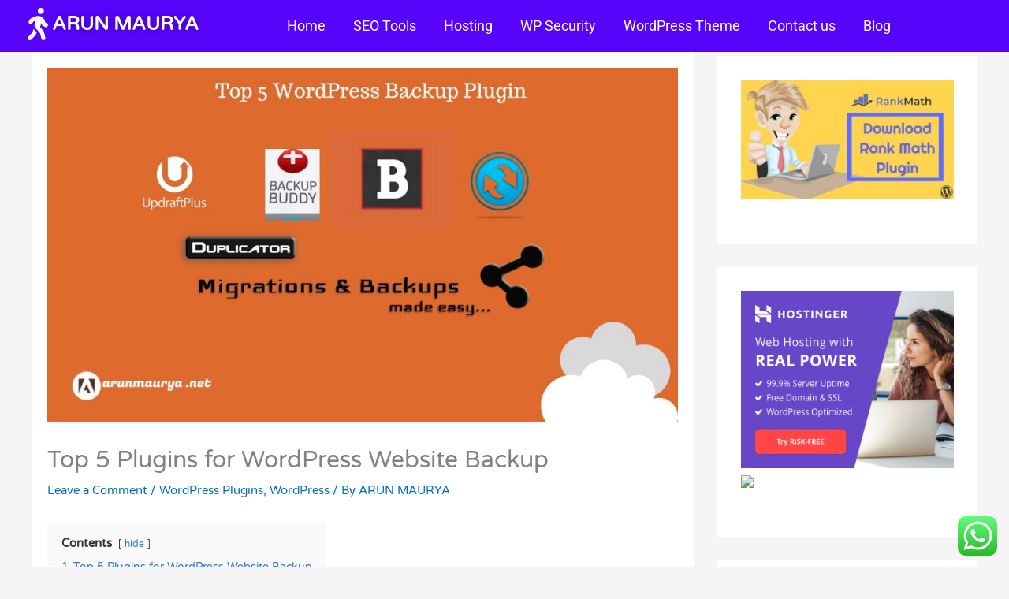

--- FILE ---
content_type: text/html; charset=UTF-8
request_url: https://arunmaurya.net/top-5-plugins-for-wordpress-website-backup/
body_size: 34381
content:
<!DOCTYPE html>
<html lang="en-US" prefix="og: https://ogp.me/ns#">
<head>
<meta charset="UTF-8">
<meta name="viewport" content="width=device-width, initial-scale=1">
	<link rel="profile" href="https://gmpg.org/xfn/11"> 
		<style>img:is([sizes="auto" i], [sizes^="auto," i]) { contain-intrinsic-size: 3000px 1500px }</style>
	
<!-- Search Engine Optimization by Rank Math PRO - https://rankmath.com/ -->
<title>Top 5 Plugins for WordPress Website Backup - Professional website Development and Internet Marketing Adviser</title>
<meta name="robots" content="follow, index, max-snippet:-1, max-video-preview:-1, max-image-preview:large"/>
<link rel="canonical" href="https://arunmaurya.net/top-5-plugins-for-wordpress-website-backup/" />
<meta property="og:locale" content="en_US" />
<meta property="og:type" content="article" />
<meta property="og:title" content="Top 5 Plugins For WordPress Backup" />
<meta property="og:description" content="नियमित WordPress Website Backup बनाना आपकी वेबसाइट के लिए सबसे अच्छा होता  है। WordPress Website Backup आपको परेशानी से मुक्ति देता हैं और जब आप अपनी साइट हैक हो जाती हैं या आप गलती से खुद को बंद हो जाती हैं,  तो समस्या की स्थितियों में आपको बचा सकते हैं।WordPress Website Backup के लिए कई Free और Paidup  बैकअप Plugins हैं, और उनमें से अधिकतर उपयोग करने में काफी आसान हैं। इसमें, हम आपको WordPress Website Backup के लिए 5 सर्वश्रेष्ठ बैकअप प्लगइन बताएँगे।" />
<meta property="og:url" content="https://arunmaurya.net/top-5-plugins-for-wordpress-website-backup/" />
<meta property="og:site_name" content="Professional website Development and Internet Marketing Adviser" />
<meta property="article:author" content="https://www.facebook.com/arunmaurya.net" />
<meta property="article:tag" content="BackupBuddy wordpress plugin" />
<meta property="article:tag" content="BackUpWordPress plugin" />
<meta property="article:tag" content="BackWPUp wordpress plugin" />
<meta property="article:tag" content="best wordpress plugin" />
<meta property="article:tag" content="duplicator wordpress plugin" />
<meta property="article:tag" content="updraftplus wordpress plugin" />
<meta property="article:tag" content="wordpress" />
<meta property="article:tag" content="wordpress backup" />
<meta property="article:tag" content="wordpress backup plugin" />
<meta property="article:section" content="WordPress Plugins" />
<meta property="og:updated_time" content="2018-11-04T00:10:55+00:00" />
<meta property="og:image" content="https://arunmaurya.net/wp-content/uploads/2018/11/top5-wordpress-backup-plugin.jpg" />
<meta property="og:image:secure_url" content="https://arunmaurya.net/wp-content/uploads/2018/11/top5-wordpress-backup-plugin.jpg" />
<meta property="og:image:width" content="1280" />
<meta property="og:image:height" content="720" />
<meta property="og:image:alt" content="Top 5 Plugins for WordPress Website Backup" />
<meta property="og:image:type" content="image/jpeg" />
<meta property="article:published_time" content="2018-11-03T15:55:42+00:00" />
<meta property="article:modified_time" content="2018-11-04T00:10:55+00:00" />
<meta name="twitter:card" content="summary_large_image" />
<meta name="twitter:title" content="Top 5 Plugins For WordPress Backup" />
<meta name="twitter:description" content="नियमित WordPress Website Backup बनाना आपकी वेबसाइट के लिए सबसे अच्छा होता  है। WordPress Website Backup आपको परेशानी से मुक्ति देता हैं और जब आप अपनी साइट हैक हो जाती हैं या आप गलती से खुद को बंद हो जाती हैं,  तो समस्या की स्थितियों में आपको बचा सकते हैं।WordPress Website Backup के लिए कई Free और Paidup  बैकअप Plugins हैं, और उनमें से अधिकतर उपयोग करने में काफी आसान हैं। इसमें, हम आपको WordPress Website Backup के लिए 5 सर्वश्रेष्ठ बैकअप प्लगइन बताएँगे।" />
<meta name="twitter:creator" content="@arunmauryain" />
<meta name="twitter:image" content="https://arunmaurya.net/wp-content/uploads/2018/11/top5-wordpress-backup-plugin.jpg" />
<meta name="twitter:label1" content="Written by" />
<meta name="twitter:data1" content="ARUN MAURYA" />
<meta name="twitter:label2" content="Time to read" />
<meta name="twitter:data2" content="4 minutes" />
<script type="application/ld+json" class="rank-math-schema-pro">{"@context":"https://schema.org","@graph":[{"@type":["Person","Organization"],"@id":"https://arunmaurya.net/#person","name":"ARUN MAURYA"},{"@type":"WebSite","@id":"https://arunmaurya.net/#website","url":"https://arunmaurya.net","name":"ARUN MAURYA","publisher":{"@id":"https://arunmaurya.net/#person"},"inLanguage":"en-US"},{"@type":"ImageObject","@id":"https://arunmaurya.net/wp-content/uploads/2018/11/top5-wordpress-backup-plugin.jpg","url":"https://arunmaurya.net/wp-content/uploads/2018/11/top5-wordpress-backup-plugin.jpg","width":"1280","height":"720","inLanguage":"en-US"},{"@type":"BreadcrumbList","@id":"https://arunmaurya.net/top-5-plugins-for-wordpress-website-backup/#breadcrumb","itemListElement":[{"@type":"ListItem","position":"1","item":{"@id":"https://arunmaurya.net","name":"Home"}},{"@type":"ListItem","position":"2","item":{"@id":"https://arunmaurya.net/top-5-plugins-for-wordpress-website-backup/","name":"Top 5 Plugins for WordPress Website Backup"}}]},{"@type":"WebPage","@id":"https://arunmaurya.net/top-5-plugins-for-wordpress-website-backup/#webpage","url":"https://arunmaurya.net/top-5-plugins-for-wordpress-website-backup/","name":"Top 5 Plugins for WordPress Website Backup - Professional website Development and Internet Marketing Adviser","datePublished":"2018-11-03T15:55:42+00:00","dateModified":"2018-11-04T00:10:55+00:00","isPartOf":{"@id":"https://arunmaurya.net/#website"},"primaryImageOfPage":{"@id":"https://arunmaurya.net/wp-content/uploads/2018/11/top5-wordpress-backup-plugin.jpg"},"inLanguage":"en-US","breadcrumb":{"@id":"https://arunmaurya.net/top-5-plugins-for-wordpress-website-backup/#breadcrumb"}},{"@type":"Person","@id":"https://arunmaurya.net/top-5-plugins-for-wordpress-website-backup/#author","name":"ARUN MAURYA","image":{"@type":"ImageObject","@id":"https://secure.gravatar.com/avatar/eb41367bd5632a90ac83c3e7e4f28a0b2e17fe125068bd5b55fa48894b64f668?s=96&amp;d=mm&amp;r=g","url":"https://secure.gravatar.com/avatar/eb41367bd5632a90ac83c3e7e4f28a0b2e17fe125068bd5b55fa48894b64f668?s=96&amp;d=mm&amp;r=g","caption":"ARUN MAURYA","inLanguage":"en-US"},"sameAs":["https://www.arunmaruya.net","https://www.facebook.com/arunmaurya.net","https://twitter.com/arunmauryain"]},{"@type":"BlogPosting","headline":"Top 5 Plugins for WordPress Website Backup - Professional website Development and Internet Marketing Adviser","keywords":"Top 5 Plugins for WordPress Website Backup, Plugins for WordPress Website Backup, WordPress Website Backup","datePublished":"2018-11-03T15:55:42+00:00","dateModified":"2018-11-04T00:10:55+00:00","author":{"@id":"https://arunmaurya.net/top-5-plugins-for-wordpress-website-backup/#author","name":"ARUN MAURYA"},"publisher":{"@id":"https://arunmaurya.net/#person"},"description":"Important: \u0915\u0908 \u0935\u0930\u094d\u0921\u092a\u094d\u0930\u0947\u0938 \u0939\u094b\u0938\u094d\u091f\u093f\u0902\u0917 \u092a\u094d\u0930\u0926\u093e\u0924\u093e \u0938\u0940\u092e\u093f\u0924 \u092c\u0948\u0915\u0905\u092a \u0938\u0947\u0935\u093e\u090f\u0902 \u092a\u094d\u0930\u0926\u093e\u0928 \u0915\u0930\u0924\u0947 \u0939\u0948\u0902, \u0932\u0947\u0915\u093f\u0928 \u0915\u0943\u092a\u092f\u093e \u092f\u093e\u0926 \u0930\u0916\u0947\u0902 \u0915\u093f \u0906\u092a\u0915\u0940 \u0935\u0947\u092c\u0938\u093e\u0907\u091f \u092a\u0930 \u092c\u0948\u0915\u0905\u092a \u0932\u0947\u0928\u093e \u0906\u092a\u0915\u0940 \u091c\u093c\u093f\u092e\u094d\u092e\u0947\u0926\u093e\u0930\u0940 \u0939\u0948\u0964 \u092c\u0948\u0915\u0905\u092a \u0915\u0947 \u0932\u093f\u090f \u092a\u0942\u0930\u0940 \u0924\u0930\u0939 \u0938\u0947 \u0905\u092a\u0928\u0947 \u0939\u094b\u0938\u094d\u091f\u093f\u0902\u0917 \u092a\u094d\u0930\u0926\u093e\u0924\u093e \u092a\u0930 \u092d\u0930\u094b\u0938\u093e \u092e\u0924 \u0915\u0930\u094b\u0964 \u092f\u0926\u093f \u0906\u092a \u092a\u0939\u0932\u0947 \u0938\u0947 \u0939\u0940 \u0905\u092a\u0928\u0940 \u0938\u093e\u0907\u091f \u0915\u093e \u092c\u0948\u0915 \u0905\u092a \u0928\u0939\u0940\u0902 \u0932\u0947 \u0930\u0939\u0947 \u0939\u0948\u0902, \u0924\u094b \u0906\u092a\u0915\u094b \u0907\u0928 Top 5 Plugins for WordPress Website Backup \u092e\u0947\u0902 \u0938\u0947 \u090f\u0915 \u091a\u0941\u0928\u0928\u093e \u091a\u093e\u0939\u093f\u090f \u0914\u0930 \u0907\u0938\u0947 \u0924\u0941\u0930\u0902\u0924 \u0909\u092a\u092f\u094b\u0917 \u0915\u0930\u0928\u093e \u0936\u0941\u0930\u0942 \u0915\u0930\u0928\u093e \u091a\u093e\u0939\u093f\u090f\u0964","name":"Top 5 Plugins for WordPress Website Backup - Professional website Development and Internet Marketing Adviser","@id":"https://arunmaurya.net/top-5-plugins-for-wordpress-website-backup/#richSnippet","isPartOf":{"@id":"https://arunmaurya.net/top-5-plugins-for-wordpress-website-backup/#webpage"},"image":{"@id":"https://arunmaurya.net/wp-content/uploads/2018/11/top5-wordpress-backup-plugin.jpg"},"inLanguage":"en-US","mainEntityOfPage":{"@id":"https://arunmaurya.net/top-5-plugins-for-wordpress-website-backup/#webpage"}}]}</script>
<!-- /Rank Math WordPress SEO plugin -->

<link rel='dns-prefetch' href='//fonts.googleapis.com' />
<link rel="alternate" type="application/rss+xml" title="Professional website Development and Internet Marketing Adviser &raquo; Feed" href="https://arunmaurya.net/feed/" />
<link rel="alternate" type="application/rss+xml" title="Professional website Development and Internet Marketing Adviser &raquo; Comments Feed" href="https://arunmaurya.net/comments/feed/" />
<link rel="alternate" type="application/rss+xml" title="Professional website Development and Internet Marketing Adviser &raquo; Top 5 Plugins for WordPress Website Backup Comments Feed" href="https://arunmaurya.net/top-5-plugins-for-wordpress-website-backup/feed/" />
<script>
window._wpemojiSettings = {"baseUrl":"https:\/\/s.w.org\/images\/core\/emoji\/16.0.1\/72x72\/","ext":".png","svgUrl":"https:\/\/s.w.org\/images\/core\/emoji\/16.0.1\/svg\/","svgExt":".svg","source":{"concatemoji":"https:\/\/arunmaurya.net\/wp-includes\/js\/wp-emoji-release.min.js?ver=6.8.3"}};
/*! This file is auto-generated */
!function(s,n){var o,i,e;function c(e){try{var t={supportTests:e,timestamp:(new Date).valueOf()};sessionStorage.setItem(o,JSON.stringify(t))}catch(e){}}function p(e,t,n){e.clearRect(0,0,e.canvas.width,e.canvas.height),e.fillText(t,0,0);var t=new Uint32Array(e.getImageData(0,0,e.canvas.width,e.canvas.height).data),a=(e.clearRect(0,0,e.canvas.width,e.canvas.height),e.fillText(n,0,0),new Uint32Array(e.getImageData(0,0,e.canvas.width,e.canvas.height).data));return t.every(function(e,t){return e===a[t]})}function u(e,t){e.clearRect(0,0,e.canvas.width,e.canvas.height),e.fillText(t,0,0);for(var n=e.getImageData(16,16,1,1),a=0;a<n.data.length;a++)if(0!==n.data[a])return!1;return!0}function f(e,t,n,a){switch(t){case"flag":return n(e,"\ud83c\udff3\ufe0f\u200d\u26a7\ufe0f","\ud83c\udff3\ufe0f\u200b\u26a7\ufe0f")?!1:!n(e,"\ud83c\udde8\ud83c\uddf6","\ud83c\udde8\u200b\ud83c\uddf6")&&!n(e,"\ud83c\udff4\udb40\udc67\udb40\udc62\udb40\udc65\udb40\udc6e\udb40\udc67\udb40\udc7f","\ud83c\udff4\u200b\udb40\udc67\u200b\udb40\udc62\u200b\udb40\udc65\u200b\udb40\udc6e\u200b\udb40\udc67\u200b\udb40\udc7f");case"emoji":return!a(e,"\ud83e\udedf")}return!1}function g(e,t,n,a){var r="undefined"!=typeof WorkerGlobalScope&&self instanceof WorkerGlobalScope?new OffscreenCanvas(300,150):s.createElement("canvas"),o=r.getContext("2d",{willReadFrequently:!0}),i=(o.textBaseline="top",o.font="600 32px Arial",{});return e.forEach(function(e){i[e]=t(o,e,n,a)}),i}function t(e){var t=s.createElement("script");t.src=e,t.defer=!0,s.head.appendChild(t)}"undefined"!=typeof Promise&&(o="wpEmojiSettingsSupports",i=["flag","emoji"],n.supports={everything:!0,everythingExceptFlag:!0},e=new Promise(function(e){s.addEventListener("DOMContentLoaded",e,{once:!0})}),new Promise(function(t){var n=function(){try{var e=JSON.parse(sessionStorage.getItem(o));if("object"==typeof e&&"number"==typeof e.timestamp&&(new Date).valueOf()<e.timestamp+604800&&"object"==typeof e.supportTests)return e.supportTests}catch(e){}return null}();if(!n){if("undefined"!=typeof Worker&&"undefined"!=typeof OffscreenCanvas&&"undefined"!=typeof URL&&URL.createObjectURL&&"undefined"!=typeof Blob)try{var e="postMessage("+g.toString()+"("+[JSON.stringify(i),f.toString(),p.toString(),u.toString()].join(",")+"));",a=new Blob([e],{type:"text/javascript"}),r=new Worker(URL.createObjectURL(a),{name:"wpTestEmojiSupports"});return void(r.onmessage=function(e){c(n=e.data),r.terminate(),t(n)})}catch(e){}c(n=g(i,f,p,u))}t(n)}).then(function(e){for(var t in e)n.supports[t]=e[t],n.supports.everything=n.supports.everything&&n.supports[t],"flag"!==t&&(n.supports.everythingExceptFlag=n.supports.everythingExceptFlag&&n.supports[t]);n.supports.everythingExceptFlag=n.supports.everythingExceptFlag&&!n.supports.flag,n.DOMReady=!1,n.readyCallback=function(){n.DOMReady=!0}}).then(function(){return e}).then(function(){var e;n.supports.everything||(n.readyCallback(),(e=n.source||{}).concatemoji?t(e.concatemoji):e.wpemoji&&e.twemoji&&(t(e.twemoji),t(e.wpemoji)))}))}((window,document),window._wpemojiSettings);
</script>

<link rel='stylesheet' id='astra-theme-css-css' href='https://arunmaurya.net/wp-content/themes/astra/assets/css/minified/main.min.css?ver=4.12.1' media='all' />
<style id='astra-theme-css-inline-css'>
.ast-no-sidebar .entry-content .alignfull {margin-left: calc( -50vw + 50%);margin-right: calc( -50vw + 50%);max-width: 100vw;width: 100vw;}.ast-no-sidebar .entry-content .alignwide {margin-left: calc(-41vw + 50%);margin-right: calc(-41vw + 50%);max-width: unset;width: unset;}.ast-no-sidebar .entry-content .alignfull .alignfull,.ast-no-sidebar .entry-content .alignfull .alignwide,.ast-no-sidebar .entry-content .alignwide .alignfull,.ast-no-sidebar .entry-content .alignwide .alignwide,.ast-no-sidebar .entry-content .wp-block-column .alignfull,.ast-no-sidebar .entry-content .wp-block-column .alignwide{width: 100%;margin-left: auto;margin-right: auto;}.wp-block-gallery,.blocks-gallery-grid {margin: 0;}.wp-block-separator {max-width: 100px;}.wp-block-separator.is-style-wide,.wp-block-separator.is-style-dots {max-width: none;}.entry-content .has-2-columns .wp-block-column:first-child {padding-right: 10px;}.entry-content .has-2-columns .wp-block-column:last-child {padding-left: 10px;}@media (max-width: 782px) {.entry-content .wp-block-columns .wp-block-column {flex-basis: 100%;}.entry-content .has-2-columns .wp-block-column:first-child {padding-right: 0;}.entry-content .has-2-columns .wp-block-column:last-child {padding-left: 0;}}body .entry-content .wp-block-latest-posts {margin-left: 0;}body .entry-content .wp-block-latest-posts li {list-style: none;}.ast-no-sidebar .ast-container .entry-content .wp-block-latest-posts {margin-left: 0;}.ast-header-break-point .entry-content .alignwide {margin-left: auto;margin-right: auto;}.entry-content .blocks-gallery-item img {margin-bottom: auto;}.wp-block-pullquote {border-top: 4px solid #555d66;border-bottom: 4px solid #555d66;color: #40464d;}:root{--ast-post-nav-space:0;--ast-container-default-xlg-padding:6.67em;--ast-container-default-lg-padding:5.67em;--ast-container-default-slg-padding:4.34em;--ast-container-default-md-padding:3.34em;--ast-container-default-sm-padding:6.67em;--ast-container-default-xs-padding:2.4em;--ast-container-default-xxs-padding:1.4em;--ast-code-block-background:#EEEEEE;--ast-comment-inputs-background:#FAFAFA;--ast-normal-container-width:1200px;--ast-narrow-container-width:750px;--ast-blog-title-font-weight:normal;--ast-blog-meta-weight:inherit;--ast-global-color-primary:var(--ast-global-color-5);--ast-global-color-secondary:var(--ast-global-color-4);--ast-global-color-alternate-background:var(--ast-global-color-7);--ast-global-color-subtle-background:var(--ast-global-color-6);--ast-bg-style-guide:var( --ast-global-color-secondary,--ast-global-color-5 );--ast-shadow-style-guide:0px 0px 4px 0 #00000057;--ast-global-dark-bg-style:#fff;--ast-global-dark-lfs:#fbfbfb;--ast-widget-bg-color:#fafafa;--ast-wc-container-head-bg-color:#fbfbfb;--ast-title-layout-bg:#eeeeee;--ast-search-border-color:#e7e7e7;--ast-lifter-hover-bg:#e6e6e6;--ast-gallery-block-color:#000;--srfm-color-input-label:var(--ast-global-color-2);}html{font-size:93.75%;}a,.page-title{color:var(--ast-global-color-0);}a:hover,a:focus{color:var(--ast-global-color-1);}body,button,input,select,textarea,.ast-button,.ast-custom-button{font-family:'Varela Round',sans-serif;font-weight:400;font-size:15px;font-size:1rem;line-height:var(--ast-body-line-height,1.65em);}blockquote{color:var(--ast-global-color-3);}h1,h2,h3,h4,h5,h6,.entry-content :where(h1,h2,h3,h4,h5,h6),.site-title,.site-title a{font-family:'Varela Round',sans-serif;font-weight:400;}.ast-site-identity .site-title a{color:var(--ast-global-color-2);}.site-title{font-size:35px;font-size:2.3333333333333rem;display:none;}header .custom-logo-link img{max-width:265px;width:265px;}.astra-logo-svg{width:265px;}.site-header .site-description{font-size:15px;font-size:1rem;display:none;}.entry-title{font-size:26px;font-size:1.7333333333333rem;}.ast-blog-meta-container{font-size:10px;font-size:0.66666666666667rem;}.archive .ast-article-post .ast-article-inner,.blog .ast-article-post .ast-article-inner,.archive .ast-article-post .ast-article-inner:hover,.blog .ast-article-post .ast-article-inner:hover{overflow:hidden;}h1,.entry-content :where(h1){font-size:40px;font-size:2.6666666666667rem;font-weight:400;font-family:'Varela Round',sans-serif;line-height:1.4em;}h2,.entry-content :where(h2){font-size:32px;font-size:2.1333333333333rem;font-weight:400;font-family:'Varela Round',sans-serif;line-height:1.3em;}h3,.entry-content :where(h3){font-size:26px;font-size:1.7333333333333rem;font-weight:400;font-family:'Varela Round',sans-serif;line-height:1.3em;}h4,.entry-content :where(h4){font-size:24px;font-size:1.6rem;line-height:1.2em;font-weight:400;font-family:'Varela Round',sans-serif;}h5,.entry-content :where(h5){font-size:20px;font-size:1.3333333333333rem;line-height:1.2em;font-weight:400;font-family:'Varela Round',sans-serif;}h6,.entry-content :where(h6){font-size:16px;font-size:1.0666666666667rem;line-height:1.25em;font-weight:400;font-family:'Varela Round',sans-serif;}::selection{background-color:var(--ast-global-color-0);color:#ffffff;}body,h1,h2,h3,h4,h5,h6,.entry-title a,.entry-content :where(h1,h2,h3,h4,h5,h6){color:var(--ast-global-color-3);}.tagcloud a:hover,.tagcloud a:focus,.tagcloud a.current-item{color:#ffffff;border-color:var(--ast-global-color-0);background-color:var(--ast-global-color-0);}input:focus,input[type="text"]:focus,input[type="email"]:focus,input[type="url"]:focus,input[type="password"]:focus,input[type="reset"]:focus,input[type="search"]:focus,textarea:focus{border-color:var(--ast-global-color-0);}input[type="radio"]:checked,input[type=reset],input[type="checkbox"]:checked,input[type="checkbox"]:hover:checked,input[type="checkbox"]:focus:checked,input[type=range]::-webkit-slider-thumb{border-color:var(--ast-global-color-0);background-color:var(--ast-global-color-0);box-shadow:none;}.site-footer a:hover + .post-count,.site-footer a:focus + .post-count{background:var(--ast-global-color-0);border-color:var(--ast-global-color-0);}.single .nav-links .nav-previous,.single .nav-links .nav-next{color:var(--ast-global-color-0);}.entry-meta,.entry-meta *{line-height:1.45;color:var(--ast-global-color-0);}.entry-meta a:not(.ast-button):hover,.entry-meta a:not(.ast-button):hover *,.entry-meta a:not(.ast-button):focus,.entry-meta a:not(.ast-button):focus *,.page-links > .page-link,.page-links .page-link:hover,.post-navigation a:hover{color:var(--ast-global-color-1);}#cat option,.secondary .calendar_wrap thead a,.secondary .calendar_wrap thead a:visited{color:var(--ast-global-color-0);}.secondary .calendar_wrap #today,.ast-progress-val span{background:var(--ast-global-color-0);}.secondary a:hover + .post-count,.secondary a:focus + .post-count{background:var(--ast-global-color-0);border-color:var(--ast-global-color-0);}.calendar_wrap #today > a{color:#ffffff;}.page-links .page-link,.single .post-navigation a{color:var(--ast-global-color-0);}.ast-search-menu-icon .search-form button.search-submit{padding:0 4px;}.ast-search-menu-icon form.search-form{padding-right:0;}.ast-search-menu-icon.slide-search input.search-field{width:0;}.ast-header-search .ast-search-menu-icon.ast-dropdown-active .search-form,.ast-header-search .ast-search-menu-icon.ast-dropdown-active .search-field:focus{transition:all 0.2s;}.search-form input.search-field:focus{outline:none;}.widget-title,.widget .wp-block-heading{font-size:21px;font-size:1.4rem;color:var(--ast-global-color-3);}.single .ast-author-details .author-title{color:var(--ast-global-color-1);}#secondary,#secondary button,#secondary input,#secondary select,#secondary textarea{font-size:15px;font-size:1rem;}.ast-search-menu-icon.slide-search a:focus-visible:focus-visible,.astra-search-icon:focus-visible,#close:focus-visible,a:focus-visible,.ast-menu-toggle:focus-visible,.site .skip-link:focus-visible,.wp-block-loginout input:focus-visible,.wp-block-search.wp-block-search__button-inside .wp-block-search__inside-wrapper,.ast-header-navigation-arrow:focus-visible,.ast-orders-table__row .ast-orders-table__cell:focus-visible,a#ast-apply-coupon:focus-visible,#ast-apply-coupon:focus-visible,#close:focus-visible,.button.search-submit:focus-visible,#search_submit:focus,.normal-search:focus-visible,.ast-header-account-wrap:focus-visible,.astra-cart-drawer-close:focus,.ast-single-variation:focus,.ast-button:focus,.ast-builder-button-wrap:has(.ast-custom-button-link:focus),.ast-builder-button-wrap .ast-custom-button-link:focus{outline-style:dotted;outline-color:inherit;outline-width:thin;}input:focus,input[type="text"]:focus,input[type="email"]:focus,input[type="url"]:focus,input[type="password"]:focus,input[type="reset"]:focus,input[type="search"]:focus,input[type="number"]:focus,textarea:focus,.wp-block-search__input:focus,[data-section="section-header-mobile-trigger"] .ast-button-wrap .ast-mobile-menu-trigger-minimal:focus,.ast-mobile-popup-drawer.active .menu-toggle-close:focus,#ast-scroll-top:focus,#coupon_code:focus,#ast-coupon-code:focus{border-style:dotted;border-color:inherit;border-width:thin;}input{outline:none;}.ast-logo-title-inline .site-logo-img{padding-right:1em;}.site-logo-img img{ transition:all 0.2s linear;}body .ast-oembed-container *{position:absolute;top:0;width:100%;height:100%;left:0;}body .wp-block-embed-pocket-casts .ast-oembed-container *{position:unset;}.ast-single-post-featured-section + article {margin-top: 2em;}.site-content .ast-single-post-featured-section img {width: 100%;overflow: hidden;object-fit: cover;}.site > .ast-single-related-posts-container {margin-top: 0;}@media (min-width: 922px) {.ast-desktop .ast-container--narrow {max-width: var(--ast-narrow-container-width);margin: 0 auto;}}#secondary {margin: 4em 0 2.5em;word-break: break-word;line-height: 2;}#secondary li {margin-bottom: 0.25em;}#secondary li:last-child {margin-bottom: 0;}@media (max-width: 768px) {.js_active .ast-plain-container.ast-single-post #secondary {margin-top: 1.5em;}}.ast-separate-container.ast-two-container #secondary .widget {background-color: #fff;padding: 2em;margin-bottom: 2em;}@media (min-width: 993px) {.ast-left-sidebar #secondary {padding-right: 60px;}.ast-right-sidebar #secondary {padding-left: 60px;}}@media (max-width: 993px) {.ast-right-sidebar #secondary {padding-left: 30px;}.ast-left-sidebar #secondary {padding-right: 30px;}}@media (max-width:921.9px){#ast-desktop-header{display:none;}}@media (min-width:922px){#ast-mobile-header{display:none;}}@media( max-width: 420px ) {.single .nav-links .nav-previous,.single .nav-links .nav-next {width: 100%;text-align: center;}}.wp-block-buttons.aligncenter{justify-content:center;}@media (max-width:921px){.ast-theme-transparent-header #primary,.ast-theme-transparent-header #secondary{padding:0;}}@media (max-width:921px){.ast-plain-container.ast-no-sidebar #primary{padding:0;}}.ast-plain-container.ast-no-sidebar #primary{margin-top:0;margin-bottom:0;}@media (min-width:1200px){.ast-separate-container.ast-right-sidebar .entry-content .wp-block-image.alignfull,.ast-separate-container.ast-left-sidebar .entry-content .wp-block-image.alignfull,.ast-separate-container.ast-right-sidebar .entry-content .wp-block-cover.alignfull,.ast-separate-container.ast-left-sidebar .entry-content .wp-block-cover.alignfull{margin-left:-6.67em;margin-right:-6.67em;max-width:unset;width:unset;}.ast-separate-container.ast-right-sidebar .entry-content .wp-block-image.alignwide,.ast-separate-container.ast-left-sidebar .entry-content .wp-block-image.alignwide,.ast-separate-container.ast-right-sidebar .entry-content .wp-block-cover.alignwide,.ast-separate-container.ast-left-sidebar .entry-content .wp-block-cover.alignwide{margin-left:-20px;margin-right:-20px;max-width:unset;width:unset;}}@media (min-width:1200px){.wp-block-group .has-background{padding:20px;}}@media (min-width:1200px){.ast-separate-container.ast-right-sidebar .entry-content .wp-block-group.alignwide,.ast-separate-container.ast-left-sidebar .entry-content .wp-block-group.alignwide,.ast-separate-container.ast-right-sidebar .entry-content .wp-block-cover.alignwide,.ast-separate-container.ast-left-sidebar .entry-content .wp-block-cover.alignwide{margin-left:-20px;margin-right:-20px;padding-left:20px;padding-right:20px;}.ast-separate-container.ast-right-sidebar .entry-content .wp-block-group.alignfull,.ast-separate-container.ast-left-sidebar .entry-content .wp-block-group.alignfull,.ast-separate-container.ast-right-sidebar .entry-content .wp-block-cover.alignfull,.ast-separate-container.ast-left-sidebar .entry-content .wp-block-cover.alignfull{margin-left:-6.67em;margin-right:-6.67em;padding-left:6.67em;padding-right:6.67em;}}@media (min-width:1200px){.wp-block-cover-image.alignwide .wp-block-cover__inner-container,.wp-block-cover.alignwide .wp-block-cover__inner-container,.wp-block-cover-image.alignfull .wp-block-cover__inner-container,.wp-block-cover.alignfull .wp-block-cover__inner-container{width:100%;}}.wp-block-columns{margin-bottom:unset;}.wp-block-image.size-full{margin:2rem 0;}.wp-block-separator.has-background{padding:0;}.wp-block-gallery{margin-bottom:1.6em;}.wp-block-group{padding-top:4em;padding-bottom:4em;}.wp-block-group__inner-container .wp-block-columns:last-child,.wp-block-group__inner-container :last-child,.wp-block-table table{margin-bottom:0;}.blocks-gallery-grid{width:100%;}.wp-block-navigation-link__content{padding:5px 0;}.wp-block-group .wp-block-group .has-text-align-center,.wp-block-group .wp-block-column .has-text-align-center{max-width:100%;}.has-text-align-center{margin:0 auto;}@media (min-width:1200px){.wp-block-cover__inner-container,.alignwide .wp-block-group__inner-container,.alignfull .wp-block-group__inner-container{max-width:1200px;margin:0 auto;}.wp-block-group.alignnone,.wp-block-group.aligncenter,.wp-block-group.alignleft,.wp-block-group.alignright,.wp-block-group.alignwide,.wp-block-columns.alignwide{margin:2rem 0 1rem 0;}}@media (max-width:1200px){.wp-block-group{padding:3em;}.wp-block-group .wp-block-group{padding:1.5em;}.wp-block-columns,.wp-block-column{margin:1rem 0;}}@media (min-width:921px){.wp-block-columns .wp-block-group{padding:2em;}}@media (max-width:544px){.wp-block-cover-image .wp-block-cover__inner-container,.wp-block-cover .wp-block-cover__inner-container{width:unset;}.wp-block-cover,.wp-block-cover-image{padding:2em 0;}.wp-block-group,.wp-block-cover{padding:2em;}.wp-block-media-text__media img,.wp-block-media-text__media video{width:unset;max-width:100%;}.wp-block-media-text.has-background .wp-block-media-text__content{padding:1em;}}.wp-block-image.aligncenter{margin-left:auto;margin-right:auto;}.wp-block-table.aligncenter{margin-left:auto;margin-right:auto;}@media (min-width:544px){.entry-content .wp-block-media-text.has-media-on-the-right .wp-block-media-text__content{padding:0 8% 0 0;}.entry-content .wp-block-media-text .wp-block-media-text__content{padding:0 0 0 8%;}.ast-plain-container .site-content .entry-content .has-custom-content-position.is-position-bottom-left > *,.ast-plain-container .site-content .entry-content .has-custom-content-position.is-position-bottom-right > *,.ast-plain-container .site-content .entry-content .has-custom-content-position.is-position-top-left > *,.ast-plain-container .site-content .entry-content .has-custom-content-position.is-position-top-right > *,.ast-plain-container .site-content .entry-content .has-custom-content-position.is-position-center-right > *,.ast-plain-container .site-content .entry-content .has-custom-content-position.is-position-center-left > *{margin:0;}}@media (max-width:544px){.entry-content .wp-block-media-text .wp-block-media-text__content{padding:8% 0;}.wp-block-media-text .wp-block-media-text__media img{width:auto;max-width:100%;}}.wp-block-button.is-style-outline .wp-block-button__link{border-color:var(--ast-global-color-0);border-top-width:2px;border-right-width:2px;border-bottom-width:2px;border-left-width:2px;}div.wp-block-button.is-style-outline > .wp-block-button__link:not(.has-text-color),div.wp-block-button.wp-block-button__link.is-style-outline:not(.has-text-color){color:var(--ast-global-color-0);}.wp-block-button.is-style-outline .wp-block-button__link:hover,.wp-block-buttons .wp-block-button.is-style-outline .wp-block-button__link:focus,.wp-block-buttons .wp-block-button.is-style-outline > .wp-block-button__link:not(.has-text-color):hover,.wp-block-buttons .wp-block-button.wp-block-button__link.is-style-outline:not(.has-text-color):hover{color:#ffffff;background-color:var(--ast-global-color-1);border-color:var(--ast-global-color-1);}.post-page-numbers.current .page-link,.ast-pagination .page-numbers.current{color:#ffffff;border-color:var(--ast-global-color-0);background-color:var(--ast-global-color-0);}@media (max-width:921px){.wp-block-button.is-style-outline .wp-block-button__link{padding-top:calc(15px - 2px);padding-right:calc(30px - 2px);padding-bottom:calc(15px - 2px);padding-left:calc(30px - 2px);}}@media (max-width:544px){.wp-block-button.is-style-outline .wp-block-button__link{padding-top:calc(15px - 2px);padding-right:calc(30px - 2px);padding-bottom:calc(15px - 2px);padding-left:calc(30px - 2px);}}@media (min-width:544px){.entry-content > .alignleft{margin-right:20px;}.entry-content > .alignright{margin-left:20px;}.wp-block-group.has-background{padding:20px;}}.wp-block-buttons .wp-block-button.is-style-outline .wp-block-button__link.wp-element-button,.ast-outline-button,.wp-block-uagb-buttons-child .uagb-buttons-repeater.ast-outline-button{border-color:var(--ast-global-color-0);border-top-width:2px;border-right-width:2px;border-bottom-width:2px;border-left-width:2px;font-family:inherit;font-weight:inherit;line-height:1em;}.wp-block-buttons .wp-block-button.is-style-outline > .wp-block-button__link:not(.has-text-color),.wp-block-buttons .wp-block-button.wp-block-button__link.is-style-outline:not(.has-text-color),.ast-outline-button{color:var(--ast-global-color-0);}.wp-block-button.is-style-outline .wp-block-button__link:hover,.wp-block-buttons .wp-block-button.is-style-outline .wp-block-button__link:focus,.wp-block-buttons .wp-block-button.is-style-outline > .wp-block-button__link:not(.has-text-color):hover,.wp-block-buttons .wp-block-button.wp-block-button__link.is-style-outline:not(.has-text-color):hover,.ast-outline-button:hover,.ast-outline-button:focus,.wp-block-uagb-buttons-child .uagb-buttons-repeater.ast-outline-button:hover,.wp-block-uagb-buttons-child .uagb-buttons-repeater.ast-outline-button:focus{color:#ffffff;background-color:var(--ast-global-color-1);border-color:var(--ast-global-color-1);}.wp-block-button .wp-block-button__link.wp-element-button.is-style-outline:not(.has-background),.wp-block-button.is-style-outline>.wp-block-button__link.wp-element-button:not(.has-background),.ast-outline-button{background-color:transparent;}.entry-content[data-ast-blocks-layout] > figure{margin-bottom:1em;}.elementor-widget-container .elementor-loop-container .e-loop-item[data-elementor-type="loop-item"]{width:100%;}@media (max-width:921px){.ast-left-sidebar #content > .ast-container{display:flex;flex-direction:column-reverse;width:100%;}.ast-separate-container .ast-article-post,.ast-separate-container .ast-article-single{padding:1.5em 2.14em;}.ast-author-box img.avatar{margin:20px 0 0 0;}}@media (max-width:921px){#secondary.secondary{padding-top:0;}.ast-separate-container.ast-right-sidebar #secondary{padding-left:1em;padding-right:1em;}.ast-separate-container.ast-two-container #secondary{padding-left:0;padding-right:0;}.ast-page-builder-template .entry-header #secondary,.ast-page-builder-template #secondary{margin-top:1.5em;}}@media (max-width:921px){.ast-right-sidebar #primary{padding-right:0;}.ast-page-builder-template.ast-left-sidebar #secondary,.ast-page-builder-template.ast-right-sidebar #secondary{padding-right:20px;padding-left:20px;}.ast-right-sidebar #secondary,.ast-left-sidebar #primary{padding-left:0;}.ast-left-sidebar #secondary{padding-right:0;}}@media (min-width:922px){.ast-separate-container.ast-right-sidebar #primary,.ast-separate-container.ast-left-sidebar #primary{border:0;}.search-no-results.ast-separate-container #primary{margin-bottom:4em;}}@media (min-width:922px){.ast-right-sidebar #primary{border-right:1px solid var(--ast-border-color);}.ast-left-sidebar #primary{border-left:1px solid var(--ast-border-color);}.ast-right-sidebar #secondary{border-left:1px solid var(--ast-border-color);margin-left:-1px;}.ast-left-sidebar #secondary{border-right:1px solid var(--ast-border-color);margin-right:-1px;}.ast-separate-container.ast-two-container.ast-right-sidebar #secondary{padding-left:30px;padding-right:0;}.ast-separate-container.ast-two-container.ast-left-sidebar #secondary{padding-right:30px;padding-left:0;}.ast-separate-container.ast-right-sidebar #secondary,.ast-separate-container.ast-left-sidebar #secondary{border:0;margin-left:auto;margin-right:auto;}.ast-separate-container.ast-two-container #secondary .widget:last-child{margin-bottom:0;}}.wp-block-button .wp-block-button__link{color:#ffffff;}.wp-block-button .wp-block-button__link:hover,.wp-block-button .wp-block-button__link:focus{color:#ffffff;background-color:var(--ast-global-color-1);border-color:var(--ast-global-color-1);}.elementor-widget-heading h1.elementor-heading-title{line-height:1.4em;}.elementor-widget-heading h2.elementor-heading-title{line-height:1.3em;}.elementor-widget-heading h3.elementor-heading-title{line-height:1.3em;}.elementor-widget-heading h4.elementor-heading-title{line-height:1.2em;}.elementor-widget-heading h5.elementor-heading-title{line-height:1.2em;}.elementor-widget-heading h6.elementor-heading-title{line-height:1.25em;}.wp-block-button .wp-block-button__link{border:none;background-color:var(--ast-global-color-0);color:#ffffff;font-family:inherit;font-weight:inherit;line-height:1em;padding:15px 30px;}.wp-block-button.is-style-outline .wp-block-button__link{border-style:solid;border-top-width:2px;border-right-width:2px;border-left-width:2px;border-bottom-width:2px;border-color:var(--ast-global-color-0);padding-top:calc(15px - 2px);padding-right:calc(30px - 2px);padding-bottom:calc(15px - 2px);padding-left:calc(30px - 2px);}@media (max-width:921px){.wp-block-button .wp-block-button__link{border:none;padding:15px 30px;}.wp-block-button.is-style-outline .wp-block-button__link{padding-top:calc(15px - 2px);padding-right:calc(30px - 2px);padding-bottom:calc(15px - 2px);padding-left:calc(30px - 2px);}}@media (max-width:544px){.wp-block-button .wp-block-button__link{border:none;padding:15px 30px;}.wp-block-button.is-style-outline .wp-block-button__link{padding-top:calc(15px - 2px);padding-right:calc(30px - 2px);padding-bottom:calc(15px - 2px);padding-left:calc(30px - 2px);}}.menu-toggle,button,.ast-button,.ast-custom-button,.button,input#submit,input[type="button"],input[type="submit"],input[type="reset"]{border-style:solid;border-top-width:0;border-right-width:0;border-left-width:0;border-bottom-width:0;color:#ffffff;border-color:var(--ast-global-color-0);background-color:var(--ast-global-color-0);padding-top:10px;padding-right:40px;padding-bottom:10px;padding-left:40px;font-family:inherit;font-weight:inherit;line-height:1em;}button:focus,.menu-toggle:hover,button:hover,.ast-button:hover,.ast-custom-button:hover .button:hover,.ast-custom-button:hover ,input[type=reset]:hover,input[type=reset]:focus,input#submit:hover,input#submit:focus,input[type="button"]:hover,input[type="button"]:focus,input[type="submit"]:hover,input[type="submit"]:focus{color:#ffffff;background-color:var(--ast-global-color-1);border-color:var(--ast-global-color-1);}@media (max-width:921px){.ast-mobile-header-stack .main-header-bar .ast-search-menu-icon{display:inline-block;}.ast-header-break-point.ast-header-custom-item-outside .ast-mobile-header-stack .main-header-bar .ast-search-icon{margin:0;}.ast-comment-avatar-wrap img{max-width:2.5em;}.ast-comment-meta{padding:0 1.8888em 1.3333em;}.ast-separate-container .ast-comment-list li.depth-1{padding:1.5em 2.14em;}.ast-separate-container .comment-respond{padding:2em 2.14em;}}@media (min-width:544px){.ast-container{max-width:100%;}}@media (max-width:544px){.ast-separate-container .ast-article-post,.ast-separate-container .ast-article-single,.ast-separate-container .comments-title,.ast-separate-container .ast-archive-description{padding:1.5em 1em;}.ast-separate-container #content .ast-container{padding-left:0.54em;padding-right:0.54em;}.ast-separate-container .ast-comment-list .bypostauthor{padding:.5em;}.ast-search-menu-icon.ast-dropdown-active .search-field{width:170px;}.ast-separate-container #secondary{padding-top:0;}.ast-separate-container.ast-two-container #secondary .widget{margin-bottom:1.5em;padding-left:1em;padding-right:1em;}} #ast-mobile-header .ast-site-header-cart-li a{pointer-events:none;}@media (min-width:545px){.ast-page-builder-template .comments-area,.single.ast-page-builder-template .entry-header,.single.ast-page-builder-template .post-navigation,.single.ast-page-builder-template .ast-single-related-posts-container{max-width:1240px;margin-left:auto;margin-right:auto;}}.ast-no-sidebar.ast-separate-container .entry-content .alignfull {margin-left: -6.67em;margin-right: -6.67em;width: auto;}@media (max-width: 1200px) {.ast-no-sidebar.ast-separate-container .entry-content .alignfull {margin-left: -2.4em;margin-right: -2.4em;}}@media (max-width: 768px) {.ast-no-sidebar.ast-separate-container .entry-content .alignfull {margin-left: -2.14em;margin-right: -2.14em;}}@media (max-width: 544px) {.ast-no-sidebar.ast-separate-container .entry-content .alignfull {margin-left: -1em;margin-right: -1em;}}.ast-no-sidebar.ast-separate-container .entry-content .alignwide {margin-left: -20px;margin-right: -20px;}.ast-no-sidebar.ast-separate-container .entry-content .wp-block-column .alignfull,.ast-no-sidebar.ast-separate-container .entry-content .wp-block-column .alignwide {margin-left: auto;margin-right: auto;width: 100%;}@media (max-width:921px){.site-title{display:none;}.site-header .site-description{display:none;}h1,.entry-content :where(h1){font-size:30px;}h2,.entry-content :where(h2){font-size:25px;}h3,.entry-content :where(h3){font-size:20px;}}@media (max-width:544px){.widget-title{font-size:21px;font-size:1.4rem;}body,button,input,select,textarea,.ast-button,.ast-custom-button{font-size:15px;font-size:1rem;}#secondary,#secondary button,#secondary input,#secondary select,#secondary textarea{font-size:15px;font-size:1rem;}.site-title{display:none;}.site-header .site-description{display:none;}h1,.entry-content :where(h1){font-size:30px;}h2,.entry-content :where(h2){font-size:25px;}h3,.entry-content :where(h3){font-size:20px;}}@media (max-width:921px){html{font-size:85.5%;}}@media (max-width:544px){html{font-size:93.75%;}}@media (min-width:922px){.ast-container{max-width:1240px;}}@media (min-width:922px){.site-content .ast-container{display:flex;}}@media (max-width:921px){.site-content .ast-container{flex-direction:column;}}@media (min-width:922px){.main-header-menu .sub-menu .menu-item.ast-left-align-sub-menu:hover > .sub-menu,.main-header-menu .sub-menu .menu-item.ast-left-align-sub-menu.focus > .sub-menu{margin-left:-0px;}}.site .comments-area{padding-bottom:3em;}blockquote {padding: 1.2em;}:root .has-ast-global-color-0-color{color:var(--ast-global-color-0);}:root .has-ast-global-color-0-background-color{background-color:var(--ast-global-color-0);}:root .wp-block-button .has-ast-global-color-0-color{color:var(--ast-global-color-0);}:root .wp-block-button .has-ast-global-color-0-background-color{background-color:var(--ast-global-color-0);}:root .has-ast-global-color-1-color{color:var(--ast-global-color-1);}:root .has-ast-global-color-1-background-color{background-color:var(--ast-global-color-1);}:root .wp-block-button .has-ast-global-color-1-color{color:var(--ast-global-color-1);}:root .wp-block-button .has-ast-global-color-1-background-color{background-color:var(--ast-global-color-1);}:root .has-ast-global-color-2-color{color:var(--ast-global-color-2);}:root .has-ast-global-color-2-background-color{background-color:var(--ast-global-color-2);}:root .wp-block-button .has-ast-global-color-2-color{color:var(--ast-global-color-2);}:root .wp-block-button .has-ast-global-color-2-background-color{background-color:var(--ast-global-color-2);}:root .has-ast-global-color-3-color{color:var(--ast-global-color-3);}:root .has-ast-global-color-3-background-color{background-color:var(--ast-global-color-3);}:root .wp-block-button .has-ast-global-color-3-color{color:var(--ast-global-color-3);}:root .wp-block-button .has-ast-global-color-3-background-color{background-color:var(--ast-global-color-3);}:root .has-ast-global-color-4-color{color:var(--ast-global-color-4);}:root .has-ast-global-color-4-background-color{background-color:var(--ast-global-color-4);}:root .wp-block-button .has-ast-global-color-4-color{color:var(--ast-global-color-4);}:root .wp-block-button .has-ast-global-color-4-background-color{background-color:var(--ast-global-color-4);}:root .has-ast-global-color-5-color{color:var(--ast-global-color-5);}:root .has-ast-global-color-5-background-color{background-color:var(--ast-global-color-5);}:root .wp-block-button .has-ast-global-color-5-color{color:var(--ast-global-color-5);}:root .wp-block-button .has-ast-global-color-5-background-color{background-color:var(--ast-global-color-5);}:root .has-ast-global-color-6-color{color:var(--ast-global-color-6);}:root .has-ast-global-color-6-background-color{background-color:var(--ast-global-color-6);}:root .wp-block-button .has-ast-global-color-6-color{color:var(--ast-global-color-6);}:root .wp-block-button .has-ast-global-color-6-background-color{background-color:var(--ast-global-color-6);}:root .has-ast-global-color-7-color{color:var(--ast-global-color-7);}:root .has-ast-global-color-7-background-color{background-color:var(--ast-global-color-7);}:root .wp-block-button .has-ast-global-color-7-color{color:var(--ast-global-color-7);}:root .wp-block-button .has-ast-global-color-7-background-color{background-color:var(--ast-global-color-7);}:root .has-ast-global-color-8-color{color:var(--ast-global-color-8);}:root .has-ast-global-color-8-background-color{background-color:var(--ast-global-color-8);}:root .wp-block-button .has-ast-global-color-8-color{color:var(--ast-global-color-8);}:root .wp-block-button .has-ast-global-color-8-background-color{background-color:var(--ast-global-color-8);}:root{--ast-global-color-0:#0170B9;--ast-global-color-1:#3a3a3a;--ast-global-color-2:#3a3a3a;--ast-global-color-3:#4B4F58;--ast-global-color-4:#F5F5F5;--ast-global-color-5:#FFFFFF;--ast-global-color-6:#E5E5E5;--ast-global-color-7:#424242;--ast-global-color-8:#000000;}:root {--ast-border-color : #dddddd;}.ast-single-entry-banner {-js-display: flex;display: flex;flex-direction: column;justify-content: center;text-align: center;position: relative;background: var(--ast-title-layout-bg);}.ast-single-entry-banner[data-banner-layout="layout-1"] {max-width: 1200px;background: inherit;padding: 20px 0;}.ast-single-entry-banner[data-banner-width-type="custom"] {margin: 0 auto;width: 100%;}.ast-single-entry-banner + .site-content .entry-header {margin-bottom: 0;}.site .ast-author-avatar {--ast-author-avatar-size: ;}a.ast-underline-text {text-decoration: underline;}.ast-container > .ast-terms-link {position: relative;display: block;}a.ast-button.ast-badge-tax {padding: 4px 8px;border-radius: 3px;font-size: inherit;}header.entry-header{text-align:left;}header.entry-header .entry-title{font-family:'Varela Round',sans-serif;font-weight:400;font-size:30px;font-size:2rem;}header.entry-header > *:not(:last-child){margin-bottom:10px;}@media (max-width:921px){header.entry-header{text-align:left;}}@media (max-width:544px){header.entry-header{text-align:left;}}.ast-archive-entry-banner {-js-display: flex;display: flex;flex-direction: column;justify-content: center;text-align: center;position: relative;background: var(--ast-title-layout-bg);}.ast-archive-entry-banner[data-banner-width-type="custom"] {margin: 0 auto;width: 100%;}.ast-archive-entry-banner[data-banner-layout="layout-1"] {background: inherit;padding: 20px 0;text-align: left;}body.archive .ast-archive-description{max-width:1200px;width:100%;text-align:left;padding-top:3em;padding-right:3em;padding-bottom:3em;padding-left:3em;}body.archive .ast-archive-description .ast-archive-title,body.archive .ast-archive-description .ast-archive-title *{font-family:'Varela Round',sans-serif;font-size:25px;font-size:1.6666666666667rem;text-transform:capitalize;}body.archive .ast-archive-description > *:not(:last-child){margin-bottom:10px;}@media (max-width:921px){body.archive .ast-archive-description{text-align:left;}}@media (max-width:544px){body.archive .ast-archive-description{text-align:left;}}.ast-breadcrumbs .trail-browse,.ast-breadcrumbs .trail-items,.ast-breadcrumbs .trail-items li{display:inline-block;margin:0;padding:0;border:none;background:inherit;text-indent:0;text-decoration:none;}.ast-breadcrumbs .trail-browse{font-size:inherit;font-style:inherit;font-weight:inherit;color:inherit;}.ast-breadcrumbs .trail-items{list-style:none;}.trail-items li::after{padding:0 0.3em;content:"\00bb";}.trail-items li:last-of-type::after{display:none;}h1,h2,h3,h4,h5,h6,.entry-content :where(h1,h2,h3,h4,h5,h6){color:var(--ast-global-color-2);}@media (max-width:921px){.ast-builder-grid-row-container.ast-builder-grid-row-tablet-3-firstrow .ast-builder-grid-row > *:first-child,.ast-builder-grid-row-container.ast-builder-grid-row-tablet-3-lastrow .ast-builder-grid-row > *:last-child{grid-column:1 / -1;}}@media (max-width:544px){.ast-builder-grid-row-container.ast-builder-grid-row-mobile-3-firstrow .ast-builder-grid-row > *:first-child,.ast-builder-grid-row-container.ast-builder-grid-row-mobile-3-lastrow .ast-builder-grid-row > *:last-child{grid-column:1 / -1;}}.ast-builder-layout-element[data-section="title_tagline"]{display:flex;}@media (max-width:921px){.ast-header-break-point .ast-builder-layout-element[data-section="title_tagline"]{display:flex;}}@media (max-width:544px){.ast-header-break-point .ast-builder-layout-element[data-section="title_tagline"]{display:flex;}}.ast-builder-menu-1{font-family:inherit;font-weight:inherit;}.ast-builder-menu-1 .sub-menu,.ast-builder-menu-1 .inline-on-mobile .sub-menu{border-top-width:2px;border-bottom-width:0px;border-right-width:0px;border-left-width:0px;border-color:var(--ast-global-color-0);border-style:solid;}.ast-builder-menu-1 .sub-menu .sub-menu{top:-2px;}.ast-builder-menu-1 .main-header-menu > .menu-item > .sub-menu,.ast-builder-menu-1 .main-header-menu > .menu-item > .astra-full-megamenu-wrapper{margin-top:0px;}.ast-desktop .ast-builder-menu-1 .main-header-menu > .menu-item > .sub-menu:before,.ast-desktop .ast-builder-menu-1 .main-header-menu > .menu-item > .astra-full-megamenu-wrapper:before{height:calc( 0px + 2px + 5px );}.ast-desktop .ast-builder-menu-1 .menu-item .sub-menu .menu-link{border-style:none;}@media (max-width:921px){.ast-header-break-point .ast-builder-menu-1 .menu-item.menu-item-has-children > .ast-menu-toggle{top:0;}.ast-builder-menu-1 .inline-on-mobile .menu-item.menu-item-has-children > .ast-menu-toggle{right:-15px;}.ast-builder-menu-1 .menu-item-has-children > .menu-link:after{content:unset;}.ast-builder-menu-1 .main-header-menu > .menu-item > .sub-menu,.ast-builder-menu-1 .main-header-menu > .menu-item > .astra-full-megamenu-wrapper{margin-top:0;}}@media (max-width:544px){.ast-header-break-point .ast-builder-menu-1 .menu-item.menu-item-has-children > .ast-menu-toggle{top:0;}.ast-builder-menu-1 .main-header-menu > .menu-item > .sub-menu,.ast-builder-menu-1 .main-header-menu > .menu-item > .astra-full-megamenu-wrapper{margin-top:0;}}.ast-builder-menu-1{display:flex;}@media (max-width:921px){.ast-header-break-point .ast-builder-menu-1{display:flex;}}@media (max-width:544px){.ast-header-break-point .ast-builder-menu-1{display:flex;}}.site-below-footer-wrap{padding-top:20px;padding-bottom:20px;}.site-below-footer-wrap[data-section="section-below-footer-builder"]{background-color:#eeeeee;background-image:none;min-height:30px;border-style:solid;border-width:0px;border-top-width:1px;border-top-color:var(--ast-global-color-subtle-background,--ast-global-color-6);}.site-below-footer-wrap[data-section="section-below-footer-builder"] .ast-builder-grid-row{max-width:1200px;min-height:30px;margin-left:auto;margin-right:auto;}.site-below-footer-wrap[data-section="section-below-footer-builder"] .ast-builder-grid-row,.site-below-footer-wrap[data-section="section-below-footer-builder"] .site-footer-section{align-items:flex-start;}.site-below-footer-wrap[data-section="section-below-footer-builder"].ast-footer-row-inline .site-footer-section{display:flex;margin-bottom:0;}.ast-builder-grid-row-full .ast-builder-grid-row{grid-template-columns:1fr;}@media (max-width:921px){.site-below-footer-wrap[data-section="section-below-footer-builder"].ast-footer-row-tablet-inline .site-footer-section{display:flex;margin-bottom:0;}.site-below-footer-wrap[data-section="section-below-footer-builder"].ast-footer-row-tablet-stack .site-footer-section{display:block;margin-bottom:10px;}.ast-builder-grid-row-container.ast-builder-grid-row-tablet-full .ast-builder-grid-row{grid-template-columns:1fr;}}@media (max-width:544px){.site-below-footer-wrap[data-section="section-below-footer-builder"].ast-footer-row-mobile-inline .site-footer-section{display:flex;margin-bottom:0;}.site-below-footer-wrap[data-section="section-below-footer-builder"].ast-footer-row-mobile-stack .site-footer-section{display:block;margin-bottom:10px;}.ast-builder-grid-row-container.ast-builder-grid-row-mobile-full .ast-builder-grid-row{grid-template-columns:1fr;}}.site-below-footer-wrap[data-section="section-below-footer-builder"]{display:grid;}@media (max-width:921px){.ast-header-break-point .site-below-footer-wrap[data-section="section-below-footer-builder"]{display:grid;}}@media (max-width:544px){.ast-header-break-point .site-below-footer-wrap[data-section="section-below-footer-builder"]{display:grid;}}.ast-footer-copyright{text-align:center;}.ast-footer-copyright.site-footer-focus-item {color:#3a3a3a;}@media (max-width:921px){.ast-footer-copyright{text-align:center;}}@media (max-width:544px){.ast-footer-copyright{text-align:center;}}.ast-footer-copyright.ast-builder-layout-element{display:flex;}@media (max-width:921px){.ast-header-break-point .ast-footer-copyright.ast-builder-layout-element{display:flex;}}@media (max-width:544px){.ast-header-break-point .ast-footer-copyright.ast-builder-layout-element{display:flex;}}.elementor-posts-container [CLASS*="ast-width-"]{width:100%;}.elementor-template-full-width .ast-container{display:block;}.elementor-screen-only,.screen-reader-text,.screen-reader-text span,.ui-helper-hidden-accessible{top:0 !important;}@media (max-width:544px){.elementor-element .elementor-wc-products .woocommerce[class*="columns-"] ul.products li.product{width:auto;margin:0;}.elementor-element .woocommerce .woocommerce-result-count{float:none;}}.ast-desktop .ast-mega-menu-enabled .ast-builder-menu-1 div:not( .astra-full-megamenu-wrapper) .sub-menu,.ast-builder-menu-1 .inline-on-mobile .sub-menu,.ast-desktop .ast-builder-menu-1 .astra-full-megamenu-wrapper,.ast-desktop .ast-builder-menu-1 .menu-item .sub-menu{box-shadow:0px 4px 10px -2px rgba(0,0,0,0.1);}.ast-desktop .ast-mobile-popup-drawer.active .ast-mobile-popup-inner{max-width:35%;}@media (max-width:921px){.ast-mobile-popup-drawer.active .ast-mobile-popup-inner{max-width:90%;}}@media (max-width:544px){.ast-mobile-popup-drawer.active .ast-mobile-popup-inner{max-width:90%;}}.ast-header-break-point .main-header-bar{border-bottom-width:1px;}@media (min-width:922px){.main-header-bar{border-bottom-width:1px;}}@media (min-width:922px){#primary{width:70%;}#secondary{width:30%;}}.main-header-menu .menu-item,#astra-footer-menu .menu-item,.main-header-bar .ast-masthead-custom-menu-items{-js-display:flex;display:flex;-webkit-box-pack:center;-webkit-justify-content:center;-moz-box-pack:center;-ms-flex-pack:center;justify-content:center;-webkit-box-orient:vertical;-webkit-box-direction:normal;-webkit-flex-direction:column;-moz-box-orient:vertical;-moz-box-direction:normal;-ms-flex-direction:column;flex-direction:column;}.main-header-menu > .menu-item > .menu-link,#astra-footer-menu > .menu-item > .menu-link{height:100%;-webkit-box-align:center;-webkit-align-items:center;-moz-box-align:center;-ms-flex-align:center;align-items:center;-js-display:flex;display:flex;}.ast-header-break-point .main-navigation ul .menu-item .menu-link .icon-arrow:first-of-type svg{top:.2em;margin-top:0px;margin-left:0px;width:.65em;transform:translate(0,-2px) rotateZ(270deg);}.ast-mobile-popup-content .ast-submenu-expanded > .ast-menu-toggle{transform:rotateX(180deg);overflow-y:auto;}@media (min-width:922px){.ast-builder-menu .main-navigation > ul > li:last-child a{margin-right:0;}}.ast-separate-container .ast-article-inner{background-color:transparent;background-image:none;}.ast-separate-container .ast-article-post{background-color:var(--ast-global-color-5);}@media (max-width:921px){.ast-separate-container .ast-article-post{background-color:var(--ast-global-color-5);}}@media (max-width:544px){.ast-separate-container .ast-article-post{background-color:var(--ast-global-color-5);}}.ast-separate-container .ast-article-single:not(.ast-related-post),.ast-separate-container .error-404,.ast-separate-container .no-results,.single.ast-separate-container.ast-author-meta,.ast-separate-container .related-posts-title-wrapper,.ast-separate-container .comments-count-wrapper,.ast-box-layout.ast-plain-container .site-content,.ast-padded-layout.ast-plain-container .site-content,.ast-separate-container .ast-archive-description,.ast-separate-container .comments-area .comment-respond,.ast-separate-container .comments-area .ast-comment-list li,.ast-separate-container .comments-area .comments-title{background-color:var(--ast-global-color-5);}@media (max-width:921px){.ast-separate-container .ast-article-single:not(.ast-related-post),.ast-separate-container .error-404,.ast-separate-container .no-results,.single.ast-separate-container.ast-author-meta,.ast-separate-container .related-posts-title-wrapper,.ast-separate-container .comments-count-wrapper,.ast-box-layout.ast-plain-container .site-content,.ast-padded-layout.ast-plain-container .site-content,.ast-separate-container .ast-archive-description{background-color:var(--ast-global-color-5);}}@media (max-width:544px){.ast-separate-container .ast-article-single:not(.ast-related-post),.ast-separate-container .error-404,.ast-separate-container .no-results,.single.ast-separate-container.ast-author-meta,.ast-separate-container .related-posts-title-wrapper,.ast-separate-container .comments-count-wrapper,.ast-box-layout.ast-plain-container .site-content,.ast-padded-layout.ast-plain-container .site-content,.ast-separate-container .ast-archive-description{background-color:var(--ast-global-color-5);}}.ast-separate-container.ast-two-container #secondary .widget{background-color:var(--ast-global-color-5);}@media (max-width:921px){.ast-separate-container.ast-two-container #secondary .widget{background-color:var(--ast-global-color-5);}}@media (max-width:544px){.ast-separate-container.ast-two-container #secondary .widget{background-color:var(--ast-global-color-5);}}#ast-scroll-top {display: none;position: fixed;text-align: center;cursor: pointer;z-index: 99;width: 2.1em;height: 2.1em;line-height: 2.1;color: #ffffff;border-radius: 2px;content: "";outline: inherit;}@media (min-width: 769px) {#ast-scroll-top {content: "769";}}#ast-scroll-top .ast-icon.icon-arrow svg {margin-left: 0px;vertical-align: middle;transform: translate(0,-20%) rotate(180deg);width: 1.6em;}.ast-scroll-to-top-right {right: 30px;bottom: 30px;}.ast-scroll-to-top-left {left: 30px;bottom: 30px;}#ast-scroll-top{background-color:var(--ast-global-color-0);font-size:15px;}@media (max-width:921px){#ast-scroll-top .ast-icon.icon-arrow svg{width:1em;}}.ast-mobile-header-content > *,.ast-desktop-header-content > * {padding: 10px 0;height: auto;}.ast-mobile-header-content > *:first-child,.ast-desktop-header-content > *:first-child {padding-top: 10px;}.ast-mobile-header-content > .ast-builder-menu,.ast-desktop-header-content > .ast-builder-menu {padding-top: 0;}.ast-mobile-header-content > *:last-child,.ast-desktop-header-content > *:last-child {padding-bottom: 0;}.ast-mobile-header-content .ast-search-menu-icon.ast-inline-search label,.ast-desktop-header-content .ast-search-menu-icon.ast-inline-search label {width: 100%;}.ast-desktop-header-content .main-header-bar-navigation .ast-submenu-expanded > .ast-menu-toggle::before {transform: rotateX(180deg);}#ast-desktop-header .ast-desktop-header-content,.ast-mobile-header-content .ast-search-icon,.ast-desktop-header-content .ast-search-icon,.ast-mobile-header-wrap .ast-mobile-header-content,.ast-main-header-nav-open.ast-popup-nav-open .ast-mobile-header-wrap .ast-mobile-header-content,.ast-main-header-nav-open.ast-popup-nav-open .ast-desktop-header-content {display: none;}.ast-main-header-nav-open.ast-header-break-point #ast-desktop-header .ast-desktop-header-content,.ast-main-header-nav-open.ast-header-break-point .ast-mobile-header-wrap .ast-mobile-header-content {display: block;}.ast-desktop .ast-desktop-header-content .astra-menu-animation-slide-up > .menu-item > .sub-menu,.ast-desktop .ast-desktop-header-content .astra-menu-animation-slide-up > .menu-item .menu-item > .sub-menu,.ast-desktop .ast-desktop-header-content .astra-menu-animation-slide-down > .menu-item > .sub-menu,.ast-desktop .ast-desktop-header-content .astra-menu-animation-slide-down > .menu-item .menu-item > .sub-menu,.ast-desktop .ast-desktop-header-content .astra-menu-animation-fade > .menu-item > .sub-menu,.ast-desktop .ast-desktop-header-content .astra-menu-animation-fade > .menu-item .menu-item > .sub-menu {opacity: 1;visibility: visible;}.ast-hfb-header.ast-default-menu-enable.ast-header-break-point .ast-mobile-header-wrap .ast-mobile-header-content .main-header-bar-navigation {width: unset;margin: unset;}.ast-mobile-header-content.content-align-flex-end .main-header-bar-navigation .menu-item-has-children > .ast-menu-toggle,.ast-desktop-header-content.content-align-flex-end .main-header-bar-navigation .menu-item-has-children > .ast-menu-toggle {left: calc( 20px - 0.907em);right: auto;}.ast-mobile-header-content .ast-search-menu-icon,.ast-mobile-header-content .ast-search-menu-icon.slide-search,.ast-desktop-header-content .ast-search-menu-icon,.ast-desktop-header-content .ast-search-menu-icon.slide-search {width: 100%;position: relative;display: block;right: auto;transform: none;}.ast-mobile-header-content .ast-search-menu-icon.slide-search .search-form,.ast-mobile-header-content .ast-search-menu-icon .search-form,.ast-desktop-header-content .ast-search-menu-icon.slide-search .search-form,.ast-desktop-header-content .ast-search-menu-icon .search-form {right: 0;visibility: visible;opacity: 1;position: relative;top: auto;transform: none;padding: 0;display: block;overflow: hidden;}.ast-mobile-header-content .ast-search-menu-icon.ast-inline-search .search-field,.ast-mobile-header-content .ast-search-menu-icon .search-field,.ast-desktop-header-content .ast-search-menu-icon.ast-inline-search .search-field,.ast-desktop-header-content .ast-search-menu-icon .search-field {width: 100%;padding-right: 5.5em;}.ast-mobile-header-content .ast-search-menu-icon .search-submit,.ast-desktop-header-content .ast-search-menu-icon .search-submit {display: block;position: absolute;height: 100%;top: 0;right: 0;padding: 0 1em;border-radius: 0;}.ast-hfb-header.ast-default-menu-enable.ast-header-break-point .ast-mobile-header-wrap .ast-mobile-header-content .main-header-bar-navigation ul .sub-menu .menu-link {padding-left: 30px;}.ast-hfb-header.ast-default-menu-enable.ast-header-break-point .ast-mobile-header-wrap .ast-mobile-header-content .main-header-bar-navigation .sub-menu .menu-item .menu-item .menu-link {padding-left: 40px;}.ast-mobile-popup-drawer.active .ast-mobile-popup-inner{background-color:#ffffff;;}.ast-mobile-header-wrap .ast-mobile-header-content,.ast-desktop-header-content{background-color:#ffffff;;}.ast-mobile-popup-content > *,.ast-mobile-header-content > *,.ast-desktop-popup-content > *,.ast-desktop-header-content > *{padding-top:0px;padding-bottom:0px;}.content-align-flex-start .ast-builder-layout-element{justify-content:flex-start;}.content-align-flex-start .main-header-menu{text-align:left;}.ast-mobile-popup-drawer.active .menu-toggle-close{color:#3a3a3a;}.ast-mobile-header-wrap .ast-primary-header-bar,.ast-primary-header-bar .site-primary-header-wrap{min-height:70px;}.ast-desktop .ast-primary-header-bar .main-header-menu > .menu-item{line-height:70px;}.ast-header-break-point #masthead .ast-mobile-header-wrap .ast-primary-header-bar,.ast-header-break-point #masthead .ast-mobile-header-wrap .ast-below-header-bar,.ast-header-break-point #masthead .ast-mobile-header-wrap .ast-above-header-bar{padding-left:20px;padding-right:20px;}.ast-header-break-point .ast-primary-header-bar{border-bottom-width:1px;border-bottom-color:var( --ast-global-color-subtle-background,--ast-global-color-7 );border-bottom-style:solid;}@media (min-width:922px){.ast-primary-header-bar{border-bottom-width:1px;border-bottom-color:var( --ast-global-color-subtle-background,--ast-global-color-7 );border-bottom-style:solid;}}.ast-primary-header-bar{background-color:#ffffff;background-image:none;}.ast-primary-header-bar{display:block;}@media (max-width:921px){.ast-header-break-point .ast-primary-header-bar{display:grid;}}@media (max-width:544px){.ast-header-break-point .ast-primary-header-bar{display:grid;}}[data-section="section-header-mobile-trigger"] .ast-button-wrap .ast-mobile-menu-trigger-minimal{color:var(--ast-global-color-0);border:none;background:transparent;}[data-section="section-header-mobile-trigger"] .ast-button-wrap .mobile-menu-toggle-icon .ast-mobile-svg{width:20px;height:20px;fill:var(--ast-global-color-0);}[data-section="section-header-mobile-trigger"] .ast-button-wrap .mobile-menu-wrap .mobile-menu{color:var(--ast-global-color-0);}.ast-builder-menu-mobile .main-navigation .menu-item.menu-item-has-children > .ast-menu-toggle{top:0;}.ast-builder-menu-mobile .main-navigation .menu-item-has-children > .menu-link:after{content:unset;}.ast-hfb-header .ast-builder-menu-mobile .main-header-menu,.ast-hfb-header .ast-builder-menu-mobile .main-navigation .menu-item .menu-link,.ast-hfb-header .ast-builder-menu-mobile .main-navigation .menu-item .sub-menu .menu-link{border-style:none;}.ast-builder-menu-mobile .main-navigation .menu-item.menu-item-has-children > .ast-menu-toggle{top:0;}@media (max-width:921px){.ast-builder-menu-mobile .main-navigation .menu-item.menu-item-has-children > .ast-menu-toggle{top:0;}.ast-builder-menu-mobile .main-navigation .menu-item-has-children > .menu-link:after{content:unset;}}@media (max-width:544px){.ast-builder-menu-mobile .main-navigation .menu-item.menu-item-has-children > .ast-menu-toggle{top:0;}}.ast-builder-menu-mobile .main-navigation{display:block;}@media (max-width:921px){.ast-header-break-point .ast-builder-menu-mobile .main-navigation{display:block;}}@media (max-width:544px){.ast-header-break-point .ast-builder-menu-mobile .main-navigation{display:block;}}:root{--e-global-color-astglobalcolor0:#0170B9;--e-global-color-astglobalcolor1:#3a3a3a;--e-global-color-astglobalcolor2:#3a3a3a;--e-global-color-astglobalcolor3:#4B4F58;--e-global-color-astglobalcolor4:#F5F5F5;--e-global-color-astglobalcolor5:#FFFFFF;--e-global-color-astglobalcolor6:#E5E5E5;--e-global-color-astglobalcolor7:#424242;--e-global-color-astglobalcolor8:#000000;}.comment-reply-title{font-size:24px;font-size:1.6rem;}.ast-comment-meta{line-height:1.666666667;color:var(--ast-global-color-0);font-size:12px;font-size:0.8rem;}.ast-comment-list #cancel-comment-reply-link{font-size:15px;font-size:1rem;}.comments-title {padding: 2em 0;}.comments-title {word-wrap: break-word;font-weight: normal;}.ast-comment-list {margin: 0;word-wrap: break-word;padding-bottom: 0.5em;list-style: none;}.ast-comment-list li {list-style: none;}.ast-comment-list .ast-comment-edit-reply-wrap {-js-display: flex;display: flex;justify-content: flex-end;}.ast-comment-list .comment-awaiting-moderation {margin-bottom: 0;}.ast-comment {padding: 1em 0 ;}.ast-comment-info img {border-radius: 50%;}.ast-comment-cite-wrap cite {font-style: normal;}.comment-reply-title {font-weight: normal;line-height: 1.65;}.ast-comment-meta {margin-bottom: 0.5em;}.comments-area .comment-form-comment {width: 100%;border: none;margin: 0;padding: 0;}.comments-area .comment-notes,.comments-area .comment-textarea,.comments-area .form-allowed-tags {margin-bottom: 1.5em;}.comments-area .form-submit {margin-bottom: 0;}.comments-area textarea#comment,.comments-area .ast-comment-formwrap input[type="text"] {width: 100%;border-radius: 0;vertical-align: middle;margin-bottom: 10px;}.comments-area .no-comments {margin-top: 0.5em;margin-bottom: 0.5em;}.comments-area p.logged-in-as {margin-bottom: 1em;}.ast-separate-container .ast-comment-list {padding-bottom: 0;}.ast-separate-container .ast-comment-list li.depth-1 .children li,.ast-narrow-container .ast-comment-list li.depth-1 .children li {padding-bottom: 0;padding-top: 0;margin-bottom: 0;}.ast-separate-container .ast-comment-list .comment-respond {padding-top: 0;padding-bottom: 1em;background-color: transparent;}.ast-comment-list .comment .comment-respond {padding-bottom: 2em;border-bottom: none;}.ast-separate-container .ast-comment-list .bypostauthor,.ast-narrow-container .ast-comment-list .bypostauthor {padding: 2em;margin-bottom: 1em;}.ast-separate-container .ast-comment-list .bypostauthor li,.ast-narrow-container .ast-comment-list .bypostauthor li {background: transparent;margin-bottom: 0;padding: 0 0 0 2em;}.comment-content a {word-wrap: break-word;}.comment-form-legend {margin-bottom: unset;padding: 0 0.5em;}.ast-separate-container .ast-comment-list .pingback p {margin-bottom: 0;}.ast-separate-container .ast-comment-list li.depth-1,.ast-narrow-container .ast-comment-list li.depth-1 {padding: 3em;}.ast-comment-list > .comment:last-child .ast-comment {border: none;}.ast-separate-container .ast-comment-list .comment .comment-respond,.ast-narrow-container .ast-comment-list .comment .comment-respond {padding-bottom: 0;}.ast-separate-container .comment .comment-respond {margin-top: 2em;}.ast-separate-container .ast-comment-list li.depth-1 .ast-comment,.ast-separate-container .ast-comment-list li.depth-2 .ast-comment {border-bottom: 0;}.ast-separate-container .ast-comment-list li.depth-1 {padding: 4em 6.67em;margin-bottom: 2em;}@media (max-width: 1200px) {.ast-separate-container .ast-comment-list li.depth-1 {padding: 3em 3.34em;}}.ast-separate-container .comment-respond {background-color: #fff;padding: 4em 6.67em;border-bottom: 0;}@media (max-width: 1200px) {.ast-separate-container .comment-respond {padding: 3em 2.34em;}}.ast-separate-container .comments-title {background-color: #fff;padding: 1.2em 3.99em 0;}.ast-comment-list .children {margin-left: 2em;}@media (max-width: 992px) {.ast-comment-list .children {margin-left: 1em;}}.ast-comment-list #cancel-comment-reply-link {white-space: nowrap;font-size: 13px;font-weight: normal;margin-left: 1em;}.ast-comment-info {display: flex;position: relative;}.ast-comment-meta {justify-content: right;padding: 0 3.4em 1.60em;}.comments-area #wp-comment-cookies-consent {margin-right: 10px;}.ast-page-builder-template .comments-area {padding-left: 20px;padding-right: 20px;margin-top: 0;margin-bottom: 2em;}.ast-separate-container .ast-comment-list .bypostauthor .bypostauthor {background: transparent;margin-bottom: 0;padding-right: 0;padding-bottom: 0;padding-top: 0;}@media (min-width:922px){.ast-separate-container .ast-comment-list li .comment-respond{padding-left:2.66666em;padding-right:2.66666em;}}@media (max-width:544px){.ast-separate-container .ast-comment-list li.depth-1{padding:1.5em 1em;margin-bottom:1.5em;}.ast-separate-container .ast-comment-list .bypostauthor{padding:.5em;}.ast-separate-container .comment-respond{padding:1.5em 1em;}.ast-comment-meta{font-size:12px;font-size:0.8rem;}.comment-reply-title{font-size:24px;font-size:1.6rem;}.ast-comment-list #cancel-comment-reply-link{font-size:15px;font-size:1rem;}.ast-separate-container .ast-comment-list .bypostauthor li{padding:0 0 0 .5em;}.ast-comment-list .children{margin-left:0.66666em;}}.ast-comment-time .timendate{margin-right: 0.5em;}.ast-separate-container .comment-reply-title {padding-top: 0;}.ast-comment-list .ast-edit-link {flex: 1;}.comments-area {border-top: 1px solid var(--ast-global-color-subtle-background,var(--ast-global-color-6));margin-top: 2em;}.ast-separate-container .comments-area {border-top: 0;}@media (max-width:921px){.ast-comment-avatar-wrap img{max-width:2.5em;}.comments-area{margin-top:1.5em;}.ast-comment-meta{padding:0 1.8888em 1.3333em;}.ast-separate-container .ast-comment-list li.depth-1{padding:1.5em 2.14em;}.ast-separate-container .comment-respond{padding:2em 2.14em;}.ast-separate-container .comments-title{padding:1.43em 1.48em;}.ast-comment-avatar-wrap{margin-right:0.5em;}}
</style>
<link rel='stylesheet' id='astra-google-fonts-css' href='https://fonts.googleapis.com/css?family=Varela+Round%3A400%2C%2C%27Varela+Round%27%2C+sans-serif&#038;display=fallback&#038;ver=4.12.1' media='all' />
<link rel='stylesheet' id='ht_ctc_main_css-css' href='https://arunmaurya.net/wp-content/plugins/click-to-chat-for-whatsapp/new/inc/assets/css/main.css?ver=4.27' media='all' />
<style id='wp-emoji-styles-inline-css'>

	img.wp-smiley, img.emoji {
		display: inline !important;
		border: none !important;
		box-shadow: none !important;
		height: 1em !important;
		width: 1em !important;
		margin: 0 0.07em !important;
		vertical-align: -0.1em !important;
		background: none !important;
		padding: 0 !important;
	}
</style>
<link rel='stylesheet' id='wp-block-library-css' href='https://arunmaurya.net/wp-includes/css/dist/block-library/style.min.css?ver=6.8.3' media='all' />
<style id='global-styles-inline-css'>
:root{--wp--preset--aspect-ratio--square: 1;--wp--preset--aspect-ratio--4-3: 4/3;--wp--preset--aspect-ratio--3-4: 3/4;--wp--preset--aspect-ratio--3-2: 3/2;--wp--preset--aspect-ratio--2-3: 2/3;--wp--preset--aspect-ratio--16-9: 16/9;--wp--preset--aspect-ratio--9-16: 9/16;--wp--preset--color--black: #000000;--wp--preset--color--cyan-bluish-gray: #abb8c3;--wp--preset--color--white: #ffffff;--wp--preset--color--pale-pink: #f78da7;--wp--preset--color--vivid-red: #cf2e2e;--wp--preset--color--luminous-vivid-orange: #ff6900;--wp--preset--color--luminous-vivid-amber: #fcb900;--wp--preset--color--light-green-cyan: #7bdcb5;--wp--preset--color--vivid-green-cyan: #00d084;--wp--preset--color--pale-cyan-blue: #8ed1fc;--wp--preset--color--vivid-cyan-blue: #0693e3;--wp--preset--color--vivid-purple: #9b51e0;--wp--preset--color--ast-global-color-0: var(--ast-global-color-0);--wp--preset--color--ast-global-color-1: var(--ast-global-color-1);--wp--preset--color--ast-global-color-2: var(--ast-global-color-2);--wp--preset--color--ast-global-color-3: var(--ast-global-color-3);--wp--preset--color--ast-global-color-4: var(--ast-global-color-4);--wp--preset--color--ast-global-color-5: var(--ast-global-color-5);--wp--preset--color--ast-global-color-6: var(--ast-global-color-6);--wp--preset--color--ast-global-color-7: var(--ast-global-color-7);--wp--preset--color--ast-global-color-8: var(--ast-global-color-8);--wp--preset--gradient--vivid-cyan-blue-to-vivid-purple: linear-gradient(135deg,rgba(6,147,227,1) 0%,rgb(155,81,224) 100%);--wp--preset--gradient--light-green-cyan-to-vivid-green-cyan: linear-gradient(135deg,rgb(122,220,180) 0%,rgb(0,208,130) 100%);--wp--preset--gradient--luminous-vivid-amber-to-luminous-vivid-orange: linear-gradient(135deg,rgba(252,185,0,1) 0%,rgba(255,105,0,1) 100%);--wp--preset--gradient--luminous-vivid-orange-to-vivid-red: linear-gradient(135deg,rgba(255,105,0,1) 0%,rgb(207,46,46) 100%);--wp--preset--gradient--very-light-gray-to-cyan-bluish-gray: linear-gradient(135deg,rgb(238,238,238) 0%,rgb(169,184,195) 100%);--wp--preset--gradient--cool-to-warm-spectrum: linear-gradient(135deg,rgb(74,234,220) 0%,rgb(151,120,209) 20%,rgb(207,42,186) 40%,rgb(238,44,130) 60%,rgb(251,105,98) 80%,rgb(254,248,76) 100%);--wp--preset--gradient--blush-light-purple: linear-gradient(135deg,rgb(255,206,236) 0%,rgb(152,150,240) 100%);--wp--preset--gradient--blush-bordeaux: linear-gradient(135deg,rgb(254,205,165) 0%,rgb(254,45,45) 50%,rgb(107,0,62) 100%);--wp--preset--gradient--luminous-dusk: linear-gradient(135deg,rgb(255,203,112) 0%,rgb(199,81,192) 50%,rgb(65,88,208) 100%);--wp--preset--gradient--pale-ocean: linear-gradient(135deg,rgb(255,245,203) 0%,rgb(182,227,212) 50%,rgb(51,167,181) 100%);--wp--preset--gradient--electric-grass: linear-gradient(135deg,rgb(202,248,128) 0%,rgb(113,206,126) 100%);--wp--preset--gradient--midnight: linear-gradient(135deg,rgb(2,3,129) 0%,rgb(40,116,252) 100%);--wp--preset--font-size--small: 13px;--wp--preset--font-size--medium: 20px;--wp--preset--font-size--large: 36px;--wp--preset--font-size--x-large: 42px;--wp--preset--spacing--20: 0.44rem;--wp--preset--spacing--30: 0.67rem;--wp--preset--spacing--40: 1rem;--wp--preset--spacing--50: 1.5rem;--wp--preset--spacing--60: 2.25rem;--wp--preset--spacing--70: 3.38rem;--wp--preset--spacing--80: 5.06rem;--wp--preset--shadow--natural: 6px 6px 9px rgba(0, 0, 0, 0.2);--wp--preset--shadow--deep: 12px 12px 50px rgba(0, 0, 0, 0.4);--wp--preset--shadow--sharp: 6px 6px 0px rgba(0, 0, 0, 0.2);--wp--preset--shadow--outlined: 6px 6px 0px -3px rgba(255, 255, 255, 1), 6px 6px rgba(0, 0, 0, 1);--wp--preset--shadow--crisp: 6px 6px 0px rgba(0, 0, 0, 1);}:root { --wp--style--global--content-size: var(--wp--custom--ast-content-width-size);--wp--style--global--wide-size: var(--wp--custom--ast-wide-width-size); }:where(body) { margin: 0; }.wp-site-blocks > .alignleft { float: left; margin-right: 2em; }.wp-site-blocks > .alignright { float: right; margin-left: 2em; }.wp-site-blocks > .aligncenter { justify-content: center; margin-left: auto; margin-right: auto; }:where(.wp-site-blocks) > * { margin-block-start: 24px; margin-block-end: 0; }:where(.wp-site-blocks) > :first-child { margin-block-start: 0; }:where(.wp-site-blocks) > :last-child { margin-block-end: 0; }:root { --wp--style--block-gap: 24px; }:root :where(.is-layout-flow) > :first-child{margin-block-start: 0;}:root :where(.is-layout-flow) > :last-child{margin-block-end: 0;}:root :where(.is-layout-flow) > *{margin-block-start: 24px;margin-block-end: 0;}:root :where(.is-layout-constrained) > :first-child{margin-block-start: 0;}:root :where(.is-layout-constrained) > :last-child{margin-block-end: 0;}:root :where(.is-layout-constrained) > *{margin-block-start: 24px;margin-block-end: 0;}:root :where(.is-layout-flex){gap: 24px;}:root :where(.is-layout-grid){gap: 24px;}.is-layout-flow > .alignleft{float: left;margin-inline-start: 0;margin-inline-end: 2em;}.is-layout-flow > .alignright{float: right;margin-inline-start: 2em;margin-inline-end: 0;}.is-layout-flow > .aligncenter{margin-left: auto !important;margin-right: auto !important;}.is-layout-constrained > .alignleft{float: left;margin-inline-start: 0;margin-inline-end: 2em;}.is-layout-constrained > .alignright{float: right;margin-inline-start: 2em;margin-inline-end: 0;}.is-layout-constrained > .aligncenter{margin-left: auto !important;margin-right: auto !important;}.is-layout-constrained > :where(:not(.alignleft):not(.alignright):not(.alignfull)){max-width: var(--wp--style--global--content-size);margin-left: auto !important;margin-right: auto !important;}.is-layout-constrained > .alignwide{max-width: var(--wp--style--global--wide-size);}body .is-layout-flex{display: flex;}.is-layout-flex{flex-wrap: wrap;align-items: center;}.is-layout-flex > :is(*, div){margin: 0;}body .is-layout-grid{display: grid;}.is-layout-grid > :is(*, div){margin: 0;}body{padding-top: 0px;padding-right: 0px;padding-bottom: 0px;padding-left: 0px;}a:where(:not(.wp-element-button)){text-decoration: none;}:root :where(.wp-element-button, .wp-block-button__link){background-color: #32373c;border-width: 0;color: #fff;font-family: inherit;font-size: inherit;line-height: inherit;padding: calc(0.667em + 2px) calc(1.333em + 2px);text-decoration: none;}.has-black-color{color: var(--wp--preset--color--black) !important;}.has-cyan-bluish-gray-color{color: var(--wp--preset--color--cyan-bluish-gray) !important;}.has-white-color{color: var(--wp--preset--color--white) !important;}.has-pale-pink-color{color: var(--wp--preset--color--pale-pink) !important;}.has-vivid-red-color{color: var(--wp--preset--color--vivid-red) !important;}.has-luminous-vivid-orange-color{color: var(--wp--preset--color--luminous-vivid-orange) !important;}.has-luminous-vivid-amber-color{color: var(--wp--preset--color--luminous-vivid-amber) !important;}.has-light-green-cyan-color{color: var(--wp--preset--color--light-green-cyan) !important;}.has-vivid-green-cyan-color{color: var(--wp--preset--color--vivid-green-cyan) !important;}.has-pale-cyan-blue-color{color: var(--wp--preset--color--pale-cyan-blue) !important;}.has-vivid-cyan-blue-color{color: var(--wp--preset--color--vivid-cyan-blue) !important;}.has-vivid-purple-color{color: var(--wp--preset--color--vivid-purple) !important;}.has-ast-global-color-0-color{color: var(--wp--preset--color--ast-global-color-0) !important;}.has-ast-global-color-1-color{color: var(--wp--preset--color--ast-global-color-1) !important;}.has-ast-global-color-2-color{color: var(--wp--preset--color--ast-global-color-2) !important;}.has-ast-global-color-3-color{color: var(--wp--preset--color--ast-global-color-3) !important;}.has-ast-global-color-4-color{color: var(--wp--preset--color--ast-global-color-4) !important;}.has-ast-global-color-5-color{color: var(--wp--preset--color--ast-global-color-5) !important;}.has-ast-global-color-6-color{color: var(--wp--preset--color--ast-global-color-6) !important;}.has-ast-global-color-7-color{color: var(--wp--preset--color--ast-global-color-7) !important;}.has-ast-global-color-8-color{color: var(--wp--preset--color--ast-global-color-8) !important;}.has-black-background-color{background-color: var(--wp--preset--color--black) !important;}.has-cyan-bluish-gray-background-color{background-color: var(--wp--preset--color--cyan-bluish-gray) !important;}.has-white-background-color{background-color: var(--wp--preset--color--white) !important;}.has-pale-pink-background-color{background-color: var(--wp--preset--color--pale-pink) !important;}.has-vivid-red-background-color{background-color: var(--wp--preset--color--vivid-red) !important;}.has-luminous-vivid-orange-background-color{background-color: var(--wp--preset--color--luminous-vivid-orange) !important;}.has-luminous-vivid-amber-background-color{background-color: var(--wp--preset--color--luminous-vivid-amber) !important;}.has-light-green-cyan-background-color{background-color: var(--wp--preset--color--light-green-cyan) !important;}.has-vivid-green-cyan-background-color{background-color: var(--wp--preset--color--vivid-green-cyan) !important;}.has-pale-cyan-blue-background-color{background-color: var(--wp--preset--color--pale-cyan-blue) !important;}.has-vivid-cyan-blue-background-color{background-color: var(--wp--preset--color--vivid-cyan-blue) !important;}.has-vivid-purple-background-color{background-color: var(--wp--preset--color--vivid-purple) !important;}.has-ast-global-color-0-background-color{background-color: var(--wp--preset--color--ast-global-color-0) !important;}.has-ast-global-color-1-background-color{background-color: var(--wp--preset--color--ast-global-color-1) !important;}.has-ast-global-color-2-background-color{background-color: var(--wp--preset--color--ast-global-color-2) !important;}.has-ast-global-color-3-background-color{background-color: var(--wp--preset--color--ast-global-color-3) !important;}.has-ast-global-color-4-background-color{background-color: var(--wp--preset--color--ast-global-color-4) !important;}.has-ast-global-color-5-background-color{background-color: var(--wp--preset--color--ast-global-color-5) !important;}.has-ast-global-color-6-background-color{background-color: var(--wp--preset--color--ast-global-color-6) !important;}.has-ast-global-color-7-background-color{background-color: var(--wp--preset--color--ast-global-color-7) !important;}.has-ast-global-color-8-background-color{background-color: var(--wp--preset--color--ast-global-color-8) !important;}.has-black-border-color{border-color: var(--wp--preset--color--black) !important;}.has-cyan-bluish-gray-border-color{border-color: var(--wp--preset--color--cyan-bluish-gray) !important;}.has-white-border-color{border-color: var(--wp--preset--color--white) !important;}.has-pale-pink-border-color{border-color: var(--wp--preset--color--pale-pink) !important;}.has-vivid-red-border-color{border-color: var(--wp--preset--color--vivid-red) !important;}.has-luminous-vivid-orange-border-color{border-color: var(--wp--preset--color--luminous-vivid-orange) !important;}.has-luminous-vivid-amber-border-color{border-color: var(--wp--preset--color--luminous-vivid-amber) !important;}.has-light-green-cyan-border-color{border-color: var(--wp--preset--color--light-green-cyan) !important;}.has-vivid-green-cyan-border-color{border-color: var(--wp--preset--color--vivid-green-cyan) !important;}.has-pale-cyan-blue-border-color{border-color: var(--wp--preset--color--pale-cyan-blue) !important;}.has-vivid-cyan-blue-border-color{border-color: var(--wp--preset--color--vivid-cyan-blue) !important;}.has-vivid-purple-border-color{border-color: var(--wp--preset--color--vivid-purple) !important;}.has-ast-global-color-0-border-color{border-color: var(--wp--preset--color--ast-global-color-0) !important;}.has-ast-global-color-1-border-color{border-color: var(--wp--preset--color--ast-global-color-1) !important;}.has-ast-global-color-2-border-color{border-color: var(--wp--preset--color--ast-global-color-2) !important;}.has-ast-global-color-3-border-color{border-color: var(--wp--preset--color--ast-global-color-3) !important;}.has-ast-global-color-4-border-color{border-color: var(--wp--preset--color--ast-global-color-4) !important;}.has-ast-global-color-5-border-color{border-color: var(--wp--preset--color--ast-global-color-5) !important;}.has-ast-global-color-6-border-color{border-color: var(--wp--preset--color--ast-global-color-6) !important;}.has-ast-global-color-7-border-color{border-color: var(--wp--preset--color--ast-global-color-7) !important;}.has-ast-global-color-8-border-color{border-color: var(--wp--preset--color--ast-global-color-8) !important;}.has-vivid-cyan-blue-to-vivid-purple-gradient-background{background: var(--wp--preset--gradient--vivid-cyan-blue-to-vivid-purple) !important;}.has-light-green-cyan-to-vivid-green-cyan-gradient-background{background: var(--wp--preset--gradient--light-green-cyan-to-vivid-green-cyan) !important;}.has-luminous-vivid-amber-to-luminous-vivid-orange-gradient-background{background: var(--wp--preset--gradient--luminous-vivid-amber-to-luminous-vivid-orange) !important;}.has-luminous-vivid-orange-to-vivid-red-gradient-background{background: var(--wp--preset--gradient--luminous-vivid-orange-to-vivid-red) !important;}.has-very-light-gray-to-cyan-bluish-gray-gradient-background{background: var(--wp--preset--gradient--very-light-gray-to-cyan-bluish-gray) !important;}.has-cool-to-warm-spectrum-gradient-background{background: var(--wp--preset--gradient--cool-to-warm-spectrum) !important;}.has-blush-light-purple-gradient-background{background: var(--wp--preset--gradient--blush-light-purple) !important;}.has-blush-bordeaux-gradient-background{background: var(--wp--preset--gradient--blush-bordeaux) !important;}.has-luminous-dusk-gradient-background{background: var(--wp--preset--gradient--luminous-dusk) !important;}.has-pale-ocean-gradient-background{background: var(--wp--preset--gradient--pale-ocean) !important;}.has-electric-grass-gradient-background{background: var(--wp--preset--gradient--electric-grass) !important;}.has-midnight-gradient-background{background: var(--wp--preset--gradient--midnight) !important;}.has-small-font-size{font-size: var(--wp--preset--font-size--small) !important;}.has-medium-font-size{font-size: var(--wp--preset--font-size--medium) !important;}.has-large-font-size{font-size: var(--wp--preset--font-size--large) !important;}.has-x-large-font-size{font-size: var(--wp--preset--font-size--x-large) !important;}
:root :where(.wp-block-pullquote){font-size: 1.5em;line-height: 1.6;}
</style>
<link rel='stylesheet' id='astra-addon-css-css' href='https://arunmaurya.net/wp-content/uploads/astra-addon/astra-addon-6909eefca2f044-43317222.css?ver=4.11.11' media='all' />
<style id='astra-addon-css-inline-css'>
#content:before{content:"921";position:absolute;overflow:hidden;opacity:0;visibility:hidden;}.blog-layout-2{position:relative;}.single .ast-author-details .author-title{color:var(--ast-global-color-0);}@media (max-width:921px){.single.ast-separate-container .ast-author-meta{padding:1.5em 2.14em;}.single .ast-author-meta .post-author-avatar{margin-bottom:1em;}.ast-separate-container .ast-grid-2 .ast-article-post,.ast-separate-container .ast-grid-3 .ast-article-post,.ast-separate-container .ast-grid-4 .ast-article-post{width:100%;}.ast-separate-container .ast-grid-md-1 .ast-article-post{width:100%;}.ast-separate-container .ast-grid-md-2 .ast-article-post.ast-separate-posts,.ast-separate-container .ast-grid-md-3 .ast-article-post.ast-separate-posts,.ast-separate-container .ast-grid-md-4 .ast-article-post.ast-separate-posts{padding:0 .75em 0;}.blog-layout-1 .post-content,.blog-layout-1 .ast-blog-featured-section{float:none;}.ast-separate-container .ast-article-post.remove-featured-img-padding.has-post-thumbnail .blog-layout-1 .post-content .ast-blog-featured-section:first-child .square .posted-on{margin-top:0;}.ast-separate-container .ast-article-post.remove-featured-img-padding.has-post-thumbnail .blog-layout-1 .post-content .ast-blog-featured-section:first-child .circle .posted-on{margin-top:1em;}.ast-separate-container .ast-article-post.remove-featured-img-padding .blog-layout-1 .post-content .ast-blog-featured-section:first-child .post-thumb-img-content{margin-top:-1.5em;}.ast-separate-container .ast-article-post.remove-featured-img-padding .blog-layout-1 .post-thumb-img-content{margin-left:-2.14em;margin-right:-2.14em;}.ast-separate-container .ast-article-single.remove-featured-img-padding .single-layout-1 .entry-header .post-thumb-img-content:first-child{margin-top:-1.5em;}.ast-separate-container .ast-article-single.remove-featured-img-padding .single-layout-1 .post-thumb-img-content{margin-left:-2.14em;margin-right:-2.14em;}.ast-separate-container.ast-blog-grid-2 .ast-article-post.remove-featured-img-padding.has-post-thumbnail .blog-layout-1 .post-content .ast-blog-featured-section .square .posted-on,.ast-separate-container.ast-blog-grid-3 .ast-article-post.remove-featured-img-padding.has-post-thumbnail .blog-layout-1 .post-content .ast-blog-featured-section .square .posted-on,.ast-separate-container.ast-blog-grid-4 .ast-article-post.remove-featured-img-padding.has-post-thumbnail .blog-layout-1 .post-content .ast-blog-featured-section .square .posted-on{margin-left:-1.5em;margin-right:-1.5em;}.ast-separate-container.ast-blog-grid-2 .ast-article-post.remove-featured-img-padding.has-post-thumbnail .blog-layout-1 .post-content .ast-blog-featured-section .circle .posted-on,.ast-separate-container.ast-blog-grid-3 .ast-article-post.remove-featured-img-padding.has-post-thumbnail .blog-layout-1 .post-content .ast-blog-featured-section .circle .posted-on,.ast-separate-container.ast-blog-grid-4 .ast-article-post.remove-featured-img-padding.has-post-thumbnail .blog-layout-1 .post-content .ast-blog-featured-section .circle .posted-on{margin-left:-0.5em;margin-right:-0.5em;}.ast-separate-container.ast-blog-grid-2 .ast-article-post.remove-featured-img-padding.has-post-thumbnail .blog-layout-1 .post-content .ast-blog-featured-section:first-child .square .posted-on,.ast-separate-container.ast-blog-grid-3 .ast-article-post.remove-featured-img-padding.has-post-thumbnail .blog-layout-1 .post-content .ast-blog-featured-section:first-child .square .posted-on,.ast-separate-container.ast-blog-grid-4 .ast-article-post.remove-featured-img-padding.has-post-thumbnail .blog-layout-1 .post-content .ast-blog-featured-section:first-child .square .posted-on{margin-top:0;}.ast-separate-container.ast-blog-grid-2 .ast-article-post.remove-featured-img-padding.has-post-thumbnail .blog-layout-1 .post-content .ast-blog-featured-section:first-child .circle .posted-on,.ast-separate-container.ast-blog-grid-3 .ast-article-post.remove-featured-img-padding.has-post-thumbnail .blog-layout-1 .post-content .ast-blog-featured-section:first-child .circle .posted-on,.ast-separate-container.ast-blog-grid-4 .ast-article-post.remove-featured-img-padding.has-post-thumbnail .blog-layout-1 .post-content .ast-blog-featured-section:first-child .circle .posted-on{margin-top:1em;}.ast-separate-container.ast-blog-grid-2 .ast-article-post.remove-featured-img-padding .blog-layout-1 .post-content .ast-blog-featured-section:first-child .post-thumb-img-content,.ast-separate-container.ast-blog-grid-3 .ast-article-post.remove-featured-img-padding .blog-layout-1 .post-content .ast-blog-featured-section:first-child .post-thumb-img-content,.ast-separate-container.ast-blog-grid-4 .ast-article-post.remove-featured-img-padding .blog-layout-1 .post-content .ast-blog-featured-section:first-child .post-thumb-img-content{margin-top:-1.5em;}.ast-separate-container.ast-blog-grid-2 .ast-article-post.remove-featured-img-padding .blog-layout-1 .post-thumb-img-content,.ast-separate-container.ast-blog-grid-3 .ast-article-post.remove-featured-img-padding .blog-layout-1 .post-thumb-img-content,.ast-separate-container.ast-blog-grid-4 .ast-article-post.remove-featured-img-padding .blog-layout-1 .post-thumb-img-content{margin-left:-1.5em;margin-right:-1.5em;}.blog-layout-2{display:flex;flex-direction:column-reverse;}.ast-separate-container .blog-layout-3,.ast-separate-container .blog-layout-1{display:block;}.ast-plain-container .ast-grid-2 .ast-article-post,.ast-plain-container .ast-grid-3 .ast-article-post,.ast-plain-container .ast-grid-4 .ast-article-post,.ast-page-builder-template .ast-grid-2 .ast-article-post,.ast-page-builder-template .ast-grid-3 .ast-article-post,.ast-page-builder-template .ast-grid-4 .ast-article-post{width:100%;}.ast-separate-container .ast-blog-layout-4-grid .ast-article-post{display:flex;}}@media (max-width:921px){.ast-separate-container .ast-article-post.remove-featured-img-padding.has-post-thumbnail .blog-layout-1 .post-content .ast-blog-featured-section .square .posted-on{margin-top:0;margin-left:-2.14em;}.ast-separate-container .ast-article-post.remove-featured-img-padding.has-post-thumbnail .blog-layout-1 .post-content .ast-blog-featured-section .circle .posted-on{margin-top:0;margin-left:-1.14em;}}@media (min-width:922px){.ast-separate-container.ast-blog-grid-2 .ast-archive-description,.ast-separate-container.ast-blog-grid-3 .ast-archive-description,.ast-separate-container.ast-blog-grid-4 .ast-archive-description{margin-bottom:1.33333em;}.blog-layout-2.ast-no-thumb .post-content,.blog-layout-3.ast-no-thumb .post-content{width:calc(100% - 5.714285714em);}.blog-layout-2.ast-no-thumb.ast-no-date-box .post-content,.blog-layout-3.ast-no-thumb.ast-no-date-box .post-content{width:100%;}.ast-separate-container .ast-grid-2 .ast-article-post.ast-separate-posts,.ast-separate-container .ast-grid-3 .ast-article-post.ast-separate-posts,.ast-separate-container .ast-grid-4 .ast-article-post.ast-separate-posts{border-bottom:0;}.ast-separate-container .ast-grid-2 > .site-main > .ast-row:before,.ast-separate-container .ast-grid-2 > .site-main > .ast-row:after,.ast-separate-container .ast-grid-3 > .site-main > .ast-row:before,.ast-separate-container .ast-grid-3 > .site-main > .ast-row:after,.ast-separate-container .ast-grid-4 > .site-main > .ast-row:before,.ast-separate-container .ast-grid-4 > .site-main > .ast-row:after{flex-basis:0;width:0;}.ast-separate-container .ast-grid-2 .ast-article-post,.ast-separate-container .ast-grid-3 .ast-article-post,.ast-separate-container .ast-grid-4 .ast-article-post{display:flex;padding:0;}.ast-plain-container .ast-grid-2 > .site-main > .ast-row,.ast-plain-container .ast-grid-3 > .site-main > .ast-row,.ast-plain-container .ast-grid-4 > .site-main > .ast-row,.ast-page-builder-template .ast-grid-2 > .site-main > .ast-row,.ast-page-builder-template .ast-grid-3 > .site-main > .ast-row,.ast-page-builder-template .ast-grid-4 > .site-main > .ast-row{margin-left:-1em;margin-right:-1em;display:flex;flex-flow:row wrap;align-items:stretch;}.ast-plain-container .ast-grid-2 > .site-main > .ast-row:before,.ast-plain-container .ast-grid-2 > .site-main > .ast-row:after,.ast-plain-container .ast-grid-3 > .site-main > .ast-row:before,.ast-plain-container .ast-grid-3 > .site-main > .ast-row:after,.ast-plain-container .ast-grid-4 > .site-main > .ast-row:before,.ast-plain-container .ast-grid-4 > .site-main > .ast-row:after,.ast-page-builder-template .ast-grid-2 > .site-main > .ast-row:before,.ast-page-builder-template .ast-grid-2 > .site-main > .ast-row:after,.ast-page-builder-template .ast-grid-3 > .site-main > .ast-row:before,.ast-page-builder-template .ast-grid-3 > .site-main > .ast-row:after,.ast-page-builder-template .ast-grid-4 > .site-main > .ast-row:before,.ast-page-builder-template .ast-grid-4 > .site-main > .ast-row:after{flex-basis:0;width:0;}.ast-plain-container .ast-grid-2 .ast-article-post,.ast-plain-container .ast-grid-3 .ast-article-post,.ast-plain-container .ast-grid-4 .ast-article-post,.ast-page-builder-template .ast-grid-2 .ast-article-post,.ast-page-builder-template .ast-grid-3 .ast-article-post,.ast-page-builder-template .ast-grid-4 .ast-article-post{display:flex;}.ast-plain-container .ast-grid-2 .ast-article-post:last-child,.ast-plain-container .ast-grid-3 .ast-article-post:last-child,.ast-plain-container .ast-grid-4 .ast-article-post:last-child,.ast-page-builder-template .ast-grid-2 .ast-article-post:last-child,.ast-page-builder-template .ast-grid-3 .ast-article-post:last-child,.ast-page-builder-template .ast-grid-4 .ast-article-post:last-child{margin-bottom:1.5em;}.ast-separate-container .ast-grid-2 > .site-main > .ast-row,.ast-separate-container .ast-grid-3 > .site-main > .ast-row,.ast-separate-container .ast-grid-4 > .site-main > .ast-row{margin-left:-1em;margin-right:-1em;display:flex;flex-flow:row wrap;align-items:stretch;}.single .ast-author-meta .ast-author-details{display:flex;}}@media (min-width:922px){.single .post-author-avatar,.single .post-author-bio{float:left;clear:right;}.single .ast-author-meta .post-author-avatar{margin-right:1.33333em;}.single .ast-author-meta .about-author-title-wrapper,.single .ast-author-meta .post-author-bio{text-align:left;}.blog-layout-2 .post-content{padding-right:2em;}.blog-layout-2.ast-no-date-box.ast-no-thumb .post-content{padding-right:0;}.blog-layout-3 .post-content{padding-left:2em;}.blog-layout-3.ast-no-date-box.ast-no-thumb .post-content{padding-left:0;}.ast-separate-container .ast-grid-2 .ast-article-post.ast-separate-posts:nth-child(2n+0),.ast-separate-container .ast-grid-2 .ast-article-post.ast-separate-posts:nth-child(2n+1),.ast-separate-container .ast-grid-3 .ast-article-post.ast-separate-posts:nth-child(2n+0),.ast-separate-container .ast-grid-3 .ast-article-post.ast-separate-posts:nth-child(2n+1),.ast-separate-container .ast-grid-4 .ast-article-post.ast-separate-posts:nth-child(2n+0),.ast-separate-container .ast-grid-4 .ast-article-post.ast-separate-posts:nth-child(2n+1){padding:0 1em 0;}}@media (max-width:544px){.ast-separate-container .ast-grid-sm-1 .ast-article-post{width:100%;}.ast-separate-container .ast-grid-sm-2 .ast-article-post.ast-separate-posts,.ast-separate-container .ast-grid-sm-3 .ast-article-post.ast-separate-posts,.ast-separate-container .ast-grid-sm-4 .ast-article-post.ast-separate-posts{padding:0 .5em 0;}.ast-separate-container .ast-grid-sm-1 .ast-article-post.ast-separate-posts{padding:0;}.ast-separate-container .ast-article-post.remove-featured-img-padding.has-post-thumbnail .blog-layout-1 .post-content .ast-blog-featured-section:first-child .circle .posted-on{margin-top:0.5em;}.ast-separate-container .ast-article-post.remove-featured-img-padding .blog-layout-1 .post-thumb-img-content,.ast-separate-container .ast-article-single.remove-featured-img-padding .single-layout-1 .post-thumb-img-content,.ast-separate-container.ast-blog-grid-2 .ast-article-post.remove-featured-img-padding.has-post-thumbnail .blog-layout-1 .post-content .ast-blog-featured-section .square .posted-on,.ast-separate-container.ast-blog-grid-3 .ast-article-post.remove-featured-img-padding.has-post-thumbnail .blog-layout-1 .post-content .ast-blog-featured-section .square .posted-on,.ast-separate-container.ast-blog-grid-4 .ast-article-post.remove-featured-img-padding.has-post-thumbnail .blog-layout-1 .post-content .ast-blog-featured-section .square .posted-on{margin-left:-1em;margin-right:-1em;}.ast-separate-container.ast-blog-grid-2 .ast-article-post.remove-featured-img-padding.has-post-thumbnail .blog-layout-1 .post-content .ast-blog-featured-section .circle .posted-on,.ast-separate-container.ast-blog-grid-3 .ast-article-post.remove-featured-img-padding.has-post-thumbnail .blog-layout-1 .post-content .ast-blog-featured-section .circle .posted-on,.ast-separate-container.ast-blog-grid-4 .ast-article-post.remove-featured-img-padding.has-post-thumbnail .blog-layout-1 .post-content .ast-blog-featured-section .circle .posted-on{margin-left:-0.5em;margin-right:-0.5em;}.ast-separate-container.ast-blog-grid-2 .ast-article-post.remove-featured-img-padding.has-post-thumbnail .blog-layout-1 .post-content .ast-blog-featured-section:first-child .circle .posted-on,.ast-separate-container.ast-blog-grid-3 .ast-article-post.remove-featured-img-padding.has-post-thumbnail .blog-layout-1 .post-content .ast-blog-featured-section:first-child .circle .posted-on,.ast-separate-container.ast-blog-grid-4 .ast-article-post.remove-featured-img-padding.has-post-thumbnail .blog-layout-1 .post-content .ast-blog-featured-section:first-child .circle .posted-on{margin-top:0.5em;}.ast-separate-container.ast-blog-grid-2 .ast-article-post.remove-featured-img-padding .blog-layout-1 .post-content .ast-blog-featured-section:first-child .post-thumb-img-content,.ast-separate-container.ast-blog-grid-3 .ast-article-post.remove-featured-img-padding .blog-layout-1 .post-content .ast-blog-featured-section:first-child .post-thumb-img-content,.ast-separate-container.ast-blog-grid-4 .ast-article-post.remove-featured-img-padding .blog-layout-1 .post-content .ast-blog-featured-section:first-child .post-thumb-img-content{margin-top:-1.33333em;}.ast-separate-container.ast-blog-grid-2 .ast-article-post.remove-featured-img-padding .blog-layout-1 .post-thumb-img-content,.ast-separate-container.ast-blog-grid-3 .ast-article-post.remove-featured-img-padding .blog-layout-1 .post-thumb-img-content,.ast-separate-container.ast-blog-grid-4 .ast-article-post.remove-featured-img-padding .blog-layout-1 .post-thumb-img-content{margin-left:-1em;margin-right:-1em;}.ast-separate-container .ast-grid-2 .ast-article-post .blog-layout-1,.ast-separate-container .ast-grid-2 .ast-article-post .blog-layout-2,.ast-separate-container .ast-grid-2 .ast-article-post .blog-layout-3{padding:1.33333em 1em;}.ast-separate-container .ast-grid-3 .ast-article-post .blog-layout-1,.ast-separate-container .ast-grid-4 .ast-article-post .blog-layout-1{padding:1.33333em 1em;}.single.ast-separate-container .ast-author-meta{padding:1.5em 1em;}}@media (max-width:544px){.ast-separate-container .ast-article-post.remove-featured-img-padding.has-post-thumbnail .blog-layout-1 .post-content .ast-blog-featured-section .square .posted-on{margin-left:-1em;}.ast-separate-container .ast-article-post.remove-featured-img-padding.has-post-thumbnail .blog-layout-1 .post-content .ast-blog-featured-section .circle .posted-on{margin-left:-0.5em;}}@media (min-width:922px){.ast-hide-display-device-desktop{display:none;}[class^="astra-advanced-hook-"] .wp-block-query .wp-block-post-template .wp-block-post{width:100%;}}@media (min-width:545px) and (max-width:921px){.ast-hide-display-device-tablet{display:none;}}@media (max-width:544px){.ast-hide-display-device-mobile{display:none;}}.single article .ast-single-author-box,.single.ast-narrow-container article .ast-single-author-box,.single.ast-plain-container article .ast-single-author-box,.single.ast-separate-container article .ast-single-author-box {margin-top: 2em;border-top: 1px solid var(--ast-single-post-border,var(--ast-border-color));}.single.ast-separate-container article .ast-author-meta {padding: 0;}.ast-author-details .ast-author-box-sharing {align-items: flex-start;margin-top: 20px;}.ast-single-author-box.ast-author-container--center .ast-author-meta,.single.ast-separate-container article .ast-author-meta {padding: 2em;}.ast-single-author-box.ast-author-container--center .ast-author-meta * {text-align: center;}.ast-single-author-box.ast-author-container--center .ast-author-meta .ast-author-details {display: block;}.ast-single-author-box.ast-author-container--center .post-author-avatar,.ast-single-author-box.ast-author-container--center .post-author-bio {float: unset;}.ast-single-author-box.ast-author-container--center .post-author-avatar {margin: 0 0 1em;}.ast-single-author-box.ast-author-container--center .ast-author-details .ast-author-box-sharing {align-items: center;}.ast-author-box-sharing a.ast-social-icon-a:first-child {margin-left: 0;}.ast-author-box-sharing a.ast-social-icon-a:last-child {margin-right: 0;}.single.ast-separate-container .ast-single-author-box {border-top: 0;}.single.ast-plain-container .ast-single-author-box,.single.ast-page-builder-template .ast-single-author-box,.single.ast-narrow-container .ast-single-author-box {padding-top: 2em;}.single.ast-plain-container .ast-single-author-box,.single.ast-narrow-container .ast-single-author-box {margin-top: 0;}.ast-article-post .ast-date-meta .posted-on,.ast-article-post .ast-date-meta .posted-on *{background:var(--ast-global-color-0);color:#ffffff;}.ast-article-post .ast-date-meta .posted-on .date-month,.ast-article-post .ast-date-meta .posted-on .date-year{color:#ffffff;}.ast-loader > div{background-color:var(--ast-global-color-0);}.ast-load-more {cursor: pointer;display: none;border: 2px solid var(--ast-border-color);transition: all 0.2s linear;color: #000;}.ast-load-more.active {display: inline-block;padding: 0 1.5em;line-height: 3em;}.ast-load-more.no-more:hover {border-color: var(--ast-border-color);color: #000;}.ast-load-more.no-more:hover {background-color: inherit;}.ast-header-search .ast-search-menu-icon .search-field{border-radius:2px;}.ast-header-search .ast-search-menu-icon .search-submit{border-radius:2px;}.ast-header-search .ast-search-menu-icon .search-form{border-top-width:1px;border-bottom-width:1px;border-left-width:1px;border-right-width:1px;border-color:#ddd;border-radius:2px;}@media (min-width:922px){.ast-container{max-width:1240px;}}@media (min-width:993px){.ast-container{max-width:1240px;}}@media (min-width:1201px){.ast-container{max-width:1240px;}}.ast-separate-container .ast-article-post,.ast-separate-container .ast-article-single,.ast-separate-container .ast-comment-list li.depth-1,.ast-separate-container .comment-respond .ast-separate-container .ast-related-posts-wrap,.single.ast-separate-container .ast-author-details{padding-top:20px;padding-bottom:20px;}.ast-narrow-container .ast-article-post,.ast-narrow-container .ast-article-single,.ast-narrow-container .ast-comment-list li.depth-1,.ast-narrow-container .comment-respond,.ast-narrow-container .ast-related-posts-wrap,.ast-narrow-container .ast-single-related-posts-container,.single.ast-narrow-container .ast-author-details{padding-top:20px;padding-bottom:20px;}.ast-separate-container .ast-article-post,.ast-separate-container .ast-article-single,.ast-separate-container .comments-count-wrapper,.ast-separate-container .ast-comment-list li.depth-1,.ast-separate-container .comment-respond,.ast-separate-container .related-posts-title-wrapper,.ast-separate-container .related-posts-title-wrapper .single.ast-separate-container .about-author-title-wrapper,.ast-separate-container .ast-related-posts-wrap,.single.ast-separate-container .ast-author-details{padding-right:20px;padding-left:20px;}.ast-narrow-container .ast-article-post,.ast-narrow-container .ast-article-single,.ast-narrow-container .comments-count-wrapper,.ast-narrow-container .ast-comment-list li.depth-1,.ast-narrow-container .comment-respond,.ast-narrow-container .related-posts-title-wrapper,.ast-narrow-container .related-posts-title-wrapper,.single.ast-narrow-container .about-author-title-wrapper,.ast-narrow-container .ast-related-posts-wrap,.ast-narrow-container .ast-single-related-posts-container,.single.ast-narrow-container .ast-author-details{padding-right:20px;padding-left:20px;}.ast-separate-container.ast-right-sidebar #primary,.ast-separate-container.ast-left-sidebar #primary,.ast-separate-container #primary,.ast-plain-container #primary,.ast-narrow-container #primary{margin-top:0px;margin-bottom:0px;}.ast-left-sidebar #primary,.ast-right-sidebar #primary,.ast-separate-container.ast-right-sidebar #primary,.ast-separate-container.ast-left-sidebar #primary,.ast-separate-container #primary,.ast-narrow-container #primary{padding-left:0px;padding-right:0px;}.ast-no-sidebar.ast-separate-container .entry-content .alignfull,.ast-no-sidebar.ast-narrow-container .entry-content .alignfull{margin-right:-20px;margin-left:-20px;}.ast-plain-container #secondary,.ast-separate-container #secondary,.ast-page-builder-template #secondary{margin-top:5px;}@media (max-width:921px){.ast-separate-container .ast-article-post,.ast-separate-container .ast-article-single,.ast-separate-container .ast-comment-list li.depth-1,.ast-separate-container .comment-respond .ast-separate-container .ast-related-posts-wrap,.single.ast-separate-container .ast-author-details{padding-top:1.5em;padding-bottom:1.5em;}.ast-separate-container .ast-article-post,.ast-separate-container .ast-article-single,.ast-separate-container .comments-count-wrapper,.ast-separate-container .ast-comment-list li.depth-1,.ast-separate-container .comment-respond,.ast-separate-container .related-posts-title-wrapper,.ast-separate-container .related-posts-title-wrapper .single.ast-separate-container .about-author-title-wrapper,.ast-separate-container .ast-related-posts-wrap,.single.ast-separate-container .ast-author-details,.ast-separate-container .ast-single-related-posts-container{padding-right:2.14em;padding-left:2.14em;}.ast-narrow-container .ast-article-post,.ast-narrow-container .ast-article-single,.ast-narrow-container .ast-comment-list li.depth-1,.ast-narrow-container .comment-respond,.ast-narrow-container .ast-related-posts-wrap,.ast-narrow-container .ast-single-related-posts-container,.single.ast-narrow-container .ast-author-details{padding-top:1.5em;padding-bottom:1.5em;}.ast-narrow-container .ast-article-post,.ast-narrow-container .ast-article-single,.ast-narrow-container .comments-count-wrapper,.ast-narrow-container .ast-comment-list li.depth-1,.ast-narrow-container .comment-respond,.ast-narrow-container .related-posts-title-wrapper,.ast-narrow-container .related-posts-title-wrapper,.single.ast-narrow-container .about-author-title-wrapper,.ast-narrow-container .ast-related-posts-wrap,.ast-narrow-container .ast-single-related-posts-container,.single.ast-narrow-container .ast-author-details{padding-right:2.14em;padding-left:2.14em;}.ast-separate-container.ast-right-sidebar #primary,.ast-separate-container.ast-left-sidebar #primary,.ast-separate-container #primary,.ast-plain-container #primary,.ast-narrow-container #primary{margin-top:1.5em;margin-bottom:1.5em;}.ast-left-sidebar #primary,.ast-right-sidebar #primary,.ast-separate-container.ast-right-sidebar #primary,.ast-separate-container.ast-left-sidebar #primary,.ast-separate-container #primary,.ast-narrow-container #primary{padding-left:0em;padding-right:0em;}.ast-no-sidebar.ast-separate-container .entry-content .alignfull,.ast-no-sidebar.ast-narrow-container .entry-content .alignfull{margin-right:-2.14em;margin-left:-2.14em;}}@media (max-width:544px){.ast-separate-container .ast-article-post,.ast-separate-container .ast-article-single,.ast-separate-container .ast-comment-list li.depth-1,.ast-separate-container .comment-respond,.ast-separate-container .ast-related-posts-wrap,.single.ast-separate-container .ast-author-details{padding-top:1.5em;padding-bottom:1.5em;}.ast-narrow-container .ast-article-post,.ast-narrow-container .ast-article-single,.ast-narrow-container .ast-comment-list li.depth-1,.ast-narrow-container .comment-respond,.ast-narrow-container .ast-related-posts-wrap,.ast-narrow-container .ast-single-related-posts-container,.single.ast-narrow-container .ast-author-details{padding-top:1.5em;padding-bottom:1.5em;}.ast-separate-container .ast-article-post,.ast-separate-container .ast-article-single,.ast-separate-container .comments-count-wrapper,.ast-separate-container .ast-comment-list li.depth-1,.ast-separate-container .comment-respond,.ast-separate-container .related-posts-title-wrapper,.ast-separate-container .related-posts-title-wrapper,.single.ast-separate-container .about-author-title-wrapper,.ast-separate-container .ast-related-posts-wrap,.single.ast-separate-container .ast-author-details{padding-right:1em;padding-left:1em;}.ast-narrow-container .ast-article-post,.ast-narrow-container .ast-article-single,.ast-narrow-container .comments-count-wrapper,.ast-narrow-container .ast-comment-list li.depth-1,.ast-narrow-container .comment-respond,.ast-narrow-container .related-posts-title-wrapper,.ast-narrow-container .related-posts-title-wrapper,.single.ast-narrow-container .about-author-title-wrapper,.ast-narrow-container .ast-related-posts-wrap,.ast-narrow-container .ast-single-related-posts-container,.single.ast-narrow-container .ast-author-details{padding-right:1em;padding-left:1em;}.ast-no-sidebar.ast-separate-container .entry-content .alignfull,.ast-no-sidebar.ast-narrow-container .entry-content .alignfull{margin-right:-1em;margin-left:-1em;}}.ast-header-break-point .main-header-bar .main-header-bar-navigation .menu-item-has-children > .ast-menu-toggle{top:0px;right:calc( 20px - 0.907em );}.ast-flyout-menu-enable.ast-header-break-point .main-header-bar .main-header-bar-navigation .main-header-menu > .menu-item-has-children > .ast-menu-toggle{right:calc( 20px - 0.907em );}@media (max-width:544px){.ast-header-break-point .header-main-layout-2 .site-branding,.ast-header-break-point .ast-mobile-header-stack .ast-mobile-menu-buttons{padding-bottom:0px;}}@media (max-width:921px){.ast-separate-container.ast-two-container #secondary .widget,.ast-separate-container #secondary .widget{margin-bottom:1.5em;}}.ast-separate-container #primary,.ast-narrow-container #primary{padding-top:0px;}@media (max-width:921px){.ast-separate-container #primary,.ast-narrow-container #primary{padding-top:0px;}}.ast-separate-container #primary,.ast-narrow-container #primary{padding-bottom:0px;}@media (max-width:921px){.ast-separate-container #primary,.ast-narrow-container #primary{padding-bottom:0px;}}.ast-builder-menu-1 .main-header-menu.submenu-with-border .astra-megamenu,.ast-builder-menu-1 .main-header-menu.submenu-with-border .astra-full-megamenu-wrapper{border-top-width:2px;border-bottom-width:0px;border-right-width:0px;border-left-width:0px;border-style:solid;}@media (max-width:921px){.ast-header-break-point .ast-builder-menu-1 .main-header-menu .sub-menu > .menu-item > .menu-link{padding-top:0px;padding-bottom:0px;padding-left:30px;padding-right:20px;}.ast-header-break-point .ast-builder-menu-1 .sub-menu .menu-item.menu-item-has-children > .ast-menu-toggle{top:0px;right:calc( 20px - 0.907em );}}@media (max-width:544px){.ast-header-break-point .ast-builder-menu-1 .sub-menu .menu-item.menu-item-has-children > .ast-menu-toggle{top:0px;}}[CLASS*="-sticky-header-active"] .ast-header-sticked [data-section="section-header-mobile-trigger"] .ast-button-wrap .mobile-menu-toggle-icon .ast-mobile-svg{fill:var(--ast-global-color-0);}[CLASS*="-sticky-header-active"] .ast-header-sticked [data-section="section-header-mobile-trigger"] .ast-button-wrap .mobile-menu-wrap .mobile-menu{color:var(--ast-global-color-0);}[CLASS*="-sticky-header-active"] .ast-header-sticked [data-section="section-header-mobile-trigger"] .ast-button-wrap .ast-mobile-menu-trigger-minimal{background:transparent;}.site-title,.site-title a{font-family:'Varela Round',sans-serif;line-height:1.23em;}.ast-blog-meta-container{font-family:'Varela Round',sans-serif;}.ast-read-more-container a{font-family:'Varela Round',sans-serif;}.widget-area.secondary .sidebar-main .wp-block-heading,#secondary .widget-title{font-family:'Varela Round',sans-serif;line-height:1.23em;}.ast-single-post .entry-title,.page-title{font-family:'Varela Round',sans-serif;font-weight:400;}.ast-archive-description .ast-archive-title{font-family:'Varela Round',sans-serif;}.blog .entry-title,.blog .entry-title a,.archive .entry-title,.archive .entry-title a,.search .entry-title,.search .entry-title a{font-family:'Varela Round',sans-serif;line-height:1.23em;}.elementor-widget-heading h4.elementor-heading-title{line-height:1.2em;}.elementor-widget-heading h5.elementor-heading-title{line-height:1.2em;}.elementor-widget-heading h6.elementor-heading-title{line-height:1.25em;}.ast-hfb-header.ast-desktop .ast-builder-menu-1 .main-header-menu .menu-item.menu-item-heading > .menu-link{font-weight:700;}.ast-desktop .ast-mm-widget-content .ast-mm-widget-item{padding:0;}.ast-header-break-point .menu-text + .icon-arrow,.ast-desktop .menu-link > .icon-arrow:first-child,.ast-header-break-point .main-header-menu > .menu-item > .menu-link .icon-arrow,.ast-header-break-point .astra-mm-highlight-label + .icon-arrow{display:none;}.ast-advanced-headers-layout.ast-advanced-headers-layout-2 .ast-container{flex-direction:column;}.ast-advanced-headers-different-logo .advanced-header-logo,.ast-header-break-point .ast-has-mobile-header-logo .advanced-header-logo{display:inline-block;}.ast-header-break-point.ast-advanced-headers-different-logo .ast-has-mobile-header-logo .ast-mobile-header-logo{display:none;}.ast-advanced-headers-layout{width:100%;}.ast-header-break-point .ast-advanced-headers-parallax{background-attachment:fixed;}
</style>
<link rel='stylesheet' id='elementor-frontend-css' href='https://arunmaurya.net/wp-content/plugins/elementor/assets/css/frontend.min.css?ver=3.34.2' media='all' />
<style id='elementor-frontend-inline-css'>
.elementor-kit-207569{--e-global-color-primary:#6EC1E4;--e-global-color-secondary:#54595F;--e-global-color-text:#7A7A7A;--e-global-color-accent:#61CE70;--e-global-color-39775152:#4054B2;--e-global-color-1e2d8611:#23A455;--e-global-color-6992c564:#000;--e-global-color-2cf241a:#FFF;--e-global-typography-primary-font-family:"Roboto";--e-global-typography-primary-font-weight:600;--e-global-typography-secondary-font-family:"Roboto Slab";--e-global-typography-secondary-font-weight:400;--e-global-typography-text-font-family:"Roboto";--e-global-typography-text-font-weight:400;--e-global-typography-accent-font-family:"Roboto";--e-global-typography-accent-font-weight:500;}.elementor-kit-207569 e-page-transition{background-color:#FFBC7D;}.elementor-section.elementor-section-boxed > .elementor-container{max-width:1140px;}.e-con{--container-max-width:1140px;}.elementor-widget:not(:last-child){margin-block-end:20px;}.elementor-element{--widgets-spacing:20px 20px;--widgets-spacing-row:20px;--widgets-spacing-column:20px;}{}h1.entry-title{display:var(--page-title-display);}@media(max-width:1024px){.elementor-section.elementor-section-boxed > .elementor-container{max-width:1024px;}.e-con{--container-max-width:1024px;}}@media(max-width:767px){.elementor-section.elementor-section-boxed > .elementor-container{max-width:767px;}.e-con{--container-max-width:767px;}}
.elementor-207762 .elementor-element.elementor-element-93e1b96:not(.elementor-motion-effects-element-type-background), .elementor-207762 .elementor-element.elementor-element-93e1b96 > .elementor-motion-effects-container > .elementor-motion-effects-layer{background-color:#5804FA;}.elementor-207762 .elementor-element.elementor-element-93e1b96{transition:background 0.3s, border 0.3s, border-radius 0.3s, box-shadow 0.3s;}.elementor-207762 .elementor-element.elementor-element-93e1b96 > .elementor-background-overlay{transition:background 0.3s, border-radius 0.3s, opacity 0.3s;}.elementor-widget-icon-list .elementor-icon-list-item:not(:last-child):after{border-color:var( --e-global-color-text );}.elementor-widget-icon-list .elementor-icon-list-icon i{color:var( --e-global-color-primary );}.elementor-widget-icon-list .elementor-icon-list-icon svg{fill:var( --e-global-color-primary );}.elementor-widget-icon-list .elementor-icon-list-item > .elementor-icon-list-text, .elementor-widget-icon-list .elementor-icon-list-item > a{font-family:var( --e-global-typography-text-font-family ), Sans-serif;font-weight:var( --e-global-typography-text-font-weight );}.elementor-widget-icon-list .elementor-icon-list-text{color:var( --e-global-color-secondary );}.elementor-207762 .elementor-element.elementor-element-6285dbf .elementor-icon-list-icon i{color:#FFFFFF;transition:color 0.3s;}.elementor-207762 .elementor-element.elementor-element-6285dbf .elementor-icon-list-icon svg{fill:#FFFFFF;transition:fill 0.3s;}.elementor-207762 .elementor-element.elementor-element-6285dbf{--e-icon-list-icon-size:41px;--icon-vertical-offset:0px;}.elementor-207762 .elementor-element.elementor-element-6285dbf .elementor-icon-list-icon{padding-inline-end:0px;}.elementor-207762 .elementor-element.elementor-element-6285dbf .elementor-icon-list-item > .elementor-icon-list-text, .elementor-207762 .elementor-element.elementor-element-6285dbf .elementor-icon-list-item > a{font-family:"Varela Round", Sans-serif;font-size:24px;font-weight:600;}.elementor-207762 .elementor-element.elementor-element-6285dbf .elementor-icon-list-text{text-shadow:0px 0px 10px rgba(0,0,0,0.3);color:#FFFFFF;transition:color 0.3s;}.elementor-widget-nav-menu .elementor-nav-menu .elementor-item{font-family:var( --e-global-typography-primary-font-family ), Sans-serif;font-weight:var( --e-global-typography-primary-font-weight );}.elementor-widget-nav-menu .elementor-nav-menu--main .elementor-item{color:var( --e-global-color-text );fill:var( --e-global-color-text );}.elementor-widget-nav-menu .elementor-nav-menu--main .elementor-item:hover,
					.elementor-widget-nav-menu .elementor-nav-menu--main .elementor-item.elementor-item-active,
					.elementor-widget-nav-menu .elementor-nav-menu--main .elementor-item.highlighted,
					.elementor-widget-nav-menu .elementor-nav-menu--main .elementor-item:focus{color:var( --e-global-color-accent );fill:var( --e-global-color-accent );}.elementor-widget-nav-menu .elementor-nav-menu--main:not(.e--pointer-framed) .elementor-item:before,
					.elementor-widget-nav-menu .elementor-nav-menu--main:not(.e--pointer-framed) .elementor-item:after{background-color:var( --e-global-color-accent );}.elementor-widget-nav-menu .e--pointer-framed .elementor-item:before,
					.elementor-widget-nav-menu .e--pointer-framed .elementor-item:after{border-color:var( --e-global-color-accent );}.elementor-widget-nav-menu{--e-nav-menu-divider-color:var( --e-global-color-text );}.elementor-widget-nav-menu .elementor-nav-menu--dropdown .elementor-item, .elementor-widget-nav-menu .elementor-nav-menu--dropdown  .elementor-sub-item{font-family:var( --e-global-typography-accent-font-family ), Sans-serif;font-weight:var( --e-global-typography-accent-font-weight );}.elementor-207762 .elementor-element.elementor-element-7eab54d9 .elementor-menu-toggle{margin-left:auto;background-color:rgba(255,255,255,0);}.elementor-207762 .elementor-element.elementor-element-7eab54d9 .elementor-nav-menu .elementor-item{font-size:18px;font-weight:400;}.elementor-207762 .elementor-element.elementor-element-7eab54d9 .elementor-nav-menu--main .elementor-item{color:#ffffff;fill:#ffffff;padding-left:0px;padding-right:0px;}.elementor-207762 .elementor-element.elementor-element-7eab54d9 .elementor-nav-menu--main .elementor-item:hover,
					.elementor-207762 .elementor-element.elementor-element-7eab54d9 .elementor-nav-menu--main .elementor-item.elementor-item-active,
					.elementor-207762 .elementor-element.elementor-element-7eab54d9 .elementor-nav-menu--main .elementor-item.highlighted,
					.elementor-207762 .elementor-element.elementor-element-7eab54d9 .elementor-nav-menu--main .elementor-item:focus{color:#ffde01;fill:#ffde01;}.elementor-207762 .elementor-element.elementor-element-7eab54d9 .e--pointer-framed .elementor-item:before{border-width:0px;}.elementor-207762 .elementor-element.elementor-element-7eab54d9 .e--pointer-framed.e--animation-draw .elementor-item:before{border-width:0 0 0px 0px;}.elementor-207762 .elementor-element.elementor-element-7eab54d9 .e--pointer-framed.e--animation-draw .elementor-item:after{border-width:0px 0px 0 0;}.elementor-207762 .elementor-element.elementor-element-7eab54d9 .e--pointer-framed.e--animation-corners .elementor-item:before{border-width:0px 0 0 0px;}.elementor-207762 .elementor-element.elementor-element-7eab54d9 .e--pointer-framed.e--animation-corners .elementor-item:after{border-width:0 0px 0px 0;}.elementor-207762 .elementor-element.elementor-element-7eab54d9 .e--pointer-underline .elementor-item:after,
					 .elementor-207762 .elementor-element.elementor-element-7eab54d9 .e--pointer-overline .elementor-item:before,
					 .elementor-207762 .elementor-element.elementor-element-7eab54d9 .e--pointer-double-line .elementor-item:before,
					 .elementor-207762 .elementor-element.elementor-element-7eab54d9 .e--pointer-double-line .elementor-item:after{height:0px;}.elementor-207762 .elementor-element.elementor-element-7eab54d9{--e-nav-menu-horizontal-menu-item-margin:calc( 35px / 2 );--nav-menu-icon-size:25px;}.elementor-207762 .elementor-element.elementor-element-7eab54d9 .elementor-nav-menu--main:not(.elementor-nav-menu--layout-horizontal) .elementor-nav-menu > li:not(:last-child){margin-bottom:35px;}.elementor-207762 .elementor-element.elementor-element-7eab54d9 .elementor-nav-menu--dropdown a, .elementor-207762 .elementor-element.elementor-element-7eab54d9 .elementor-menu-toggle{color:#ffffff;fill:#ffffff;}.elementor-207762 .elementor-element.elementor-element-7eab54d9 .elementor-nav-menu--dropdown{background-color:#5804fa;}.elementor-207762 .elementor-element.elementor-element-7eab54d9 .elementor-nav-menu--dropdown a:hover,
					.elementor-207762 .elementor-element.elementor-element-7eab54d9 .elementor-nav-menu--dropdown a:focus,
					.elementor-207762 .elementor-element.elementor-element-7eab54d9 .elementor-nav-menu--dropdown a.elementor-item-active,
					.elementor-207762 .elementor-element.elementor-element-7eab54d9 .elementor-nav-menu--dropdown a.highlighted,
					.elementor-207762 .elementor-element.elementor-element-7eab54d9 .elementor-menu-toggle:hover,
					.elementor-207762 .elementor-element.elementor-element-7eab54d9 .elementor-menu-toggle:focus{color:#ffde01;}.elementor-207762 .elementor-element.elementor-element-7eab54d9 .elementor-nav-menu--dropdown a:hover,
					.elementor-207762 .elementor-element.elementor-element-7eab54d9 .elementor-nav-menu--dropdown a:focus,
					.elementor-207762 .elementor-element.elementor-element-7eab54d9 .elementor-nav-menu--dropdown a.elementor-item-active,
					.elementor-207762 .elementor-element.elementor-element-7eab54d9 .elementor-nav-menu--dropdown a.highlighted{background-color:#5804fa;}.elementor-207762 .elementor-element.elementor-element-7eab54d9 .elementor-nav-menu--dropdown .elementor-item, .elementor-207762 .elementor-element.elementor-element-7eab54d9 .elementor-nav-menu--dropdown  .elementor-sub-item{font-size:16px;}.elementor-207762 .elementor-element.elementor-element-7eab54d9 .elementor-nav-menu--main .elementor-nav-menu--dropdown, .elementor-207762 .elementor-element.elementor-element-7eab54d9 .elementor-nav-menu__container.elementor-nav-menu--dropdown{box-shadow:0px 20px 20px 0px rgba(0,0,0,0.25);}.elementor-207762 .elementor-element.elementor-element-7eab54d9 .elementor-nav-menu--dropdown a{padding-top:9px;padding-bottom:9px;}.elementor-207762 .elementor-element.elementor-element-7eab54d9 .elementor-nav-menu--dropdown li:not(:last-child){border-style:solid;border-color:rgba(255,255,255,0.3);border-bottom-width:1px;}.elementor-207762 .elementor-element.elementor-element-7eab54d9 .elementor-nav-menu--main > .elementor-nav-menu > li > .elementor-nav-menu--dropdown, .elementor-207762 .elementor-element.elementor-element-7eab54d9 .elementor-nav-menu__container.elementor-nav-menu--dropdown{margin-top:20px !important;}.elementor-207762 .elementor-element.elementor-element-7eab54d9 div.elementor-menu-toggle{color:#F4EFEF;}.elementor-207762 .elementor-element.elementor-element-7eab54d9 div.elementor-menu-toggle svg{fill:#F4EFEF;}.elementor-theme-builder-content-area{height:400px;}.elementor-location-header:before, .elementor-location-footer:before{content:"";display:table;clear:both;}@media(max-width:1024px){.elementor-207762 .elementor-element.elementor-element-7eab54d9 .elementor-nav-menu--dropdown a{padding-top:30px;padding-bottom:30px;}}@media(min-width:768px){.elementor-207762 .elementor-element.elementor-element-866dba6{width:23.156%;}.elementor-207762 .elementor-element.elementor-element-3f80277{width:76.844%;}}@media(max-width:767px){.elementor-207762 .elementor-element.elementor-element-866dba6{width:80%;}.elementor-207762 .elementor-element.elementor-element-6285dbf .elementor-icon-list-items:not(.elementor-inline-items) .elementor-icon-list-item:not(:last-child){padding-block-end:calc(0px/2);}.elementor-207762 .elementor-element.elementor-element-6285dbf .elementor-icon-list-items:not(.elementor-inline-items) .elementor-icon-list-item:not(:first-child){margin-block-start:calc(0px/2);}.elementor-207762 .elementor-element.elementor-element-6285dbf .elementor-icon-list-items.elementor-inline-items .elementor-icon-list-item{margin-inline:calc(0px/2);}.elementor-207762 .elementor-element.elementor-element-6285dbf .elementor-icon-list-items.elementor-inline-items{margin-inline:calc(-0px/2);}.elementor-207762 .elementor-element.elementor-element-6285dbf .elementor-icon-list-items.elementor-inline-items .elementor-icon-list-item:after{inset-inline-end:calc(-0px/2);}.elementor-207762 .elementor-element.elementor-element-6285dbf{--e-icon-list-icon-size:32px;}.elementor-207762 .elementor-element.elementor-element-6285dbf .elementor-icon-list-item > .elementor-icon-list-text, .elementor-207762 .elementor-element.elementor-element-6285dbf .elementor-icon-list-item > a{font-size:22px;}.elementor-207762 .elementor-element.elementor-element-3f80277{width:20%;}.elementor-207762 .elementor-element.elementor-element-7eab54d9 .e--pointer-framed .elementor-item:before{border-width:0px;}.elementor-207762 .elementor-element.elementor-element-7eab54d9 .e--pointer-framed.e--animation-draw .elementor-item:before{border-width:0 0 0px 0px;}.elementor-207762 .elementor-element.elementor-element-7eab54d9 .e--pointer-framed.e--animation-draw .elementor-item:after{border-width:0px 0px 0 0;}.elementor-207762 .elementor-element.elementor-element-7eab54d9 .e--pointer-framed.e--animation-corners .elementor-item:before{border-width:0px 0 0 0px;}.elementor-207762 .elementor-element.elementor-element-7eab54d9 .e--pointer-framed.e--animation-corners .elementor-item:after{border-width:0 0px 0px 0;}.elementor-207762 .elementor-element.elementor-element-7eab54d9 .e--pointer-underline .elementor-item:after,
					 .elementor-207762 .elementor-element.elementor-element-7eab54d9 .e--pointer-overline .elementor-item:before,
					 .elementor-207762 .elementor-element.elementor-element-7eab54d9 .e--pointer-double-line .elementor-item:before,
					 .elementor-207762 .elementor-element.elementor-element-7eab54d9 .e--pointer-double-line .elementor-item:after{height:0px;}.elementor-207762 .elementor-element.elementor-element-7eab54d9 .elementor-nav-menu--main .elementor-item{padding-left:0px;padding-right:0px;padding-top:0px;padding-bottom:0px;}.elementor-207762 .elementor-element.elementor-element-7eab54d9{--e-nav-menu-horizontal-menu-item-margin:calc( 0px / 2 );}.elementor-207762 .elementor-element.elementor-element-7eab54d9 .elementor-nav-menu--main:not(.elementor-nav-menu--layout-horizontal) .elementor-nav-menu > li:not(:last-child){margin-bottom:0px;}.elementor-207762 .elementor-element.elementor-element-7eab54d9 .elementor-nav-menu--dropdown{border-radius:1px 1px 1px 1px;}.elementor-207762 .elementor-element.elementor-element-7eab54d9 .elementor-nav-menu--dropdown li:first-child a{border-top-left-radius:1px;border-top-right-radius:1px;}.elementor-207762 .elementor-element.elementor-element-7eab54d9 .elementor-nav-menu--dropdown li:last-child a{border-bottom-right-radius:1px;border-bottom-left-radius:1px;}.elementor-207762 .elementor-element.elementor-element-7eab54d9 .elementor-nav-menu--dropdown a{padding-top:9px;padding-bottom:9px;}.elementor-207762 .elementor-element.elementor-element-7eab54d9 .elementor-nav-menu--main > .elementor-nav-menu > li > .elementor-nav-menu--dropdown, .elementor-207762 .elementor-element.elementor-element-7eab54d9 .elementor-nav-menu__container.elementor-nav-menu--dropdown{margin-top:11px !important;}.elementor-207762 .elementor-element.elementor-element-7eab54d9 .elementor-menu-toggle{border-width:1px;}}
</style>
<link rel='stylesheet' id='widget-icon-list-css' href='https://arunmaurya.net/wp-content/plugins/elementor/assets/css/widget-icon-list.min.css?ver=3.34.2' media='all' />
<link rel='stylesheet' id='widget-nav-menu-css' href='https://arunmaurya.net/wp-content/plugins/elementor-pro/assets/css/widget-nav-menu.min.css?ver=3.29.0' media='all' />
<link rel='stylesheet' id='elementor-icons-css' href='https://arunmaurya.net/wp-content/plugins/elementor/assets/lib/eicons/css/elementor-icons.min.css?ver=5.46.0' media='all' />
<link rel='stylesheet' id='elementor-gf-local-roboto-css' href='https://arunmaurya.net/wp-content/uploads/elementor/google-fonts/css/roboto.css?ver=1742258533' media='all' />
<link rel='stylesheet' id='elementor-gf-local-robotoslab-css' href='https://arunmaurya.net/wp-content/uploads/elementor/google-fonts/css/robotoslab.css?ver=1742258538' media='all' />
<link rel='stylesheet' id='elementor-gf-local-varelaround-css' href='https://arunmaurya.net/wp-content/uploads/elementor/google-fonts/css/varelaround.css?ver=1742258539' media='all' />
<link rel='stylesheet' id='elementor-icons-shared-0-css' href='https://arunmaurya.net/wp-content/plugins/elementor/assets/lib/font-awesome/css/fontawesome.min.css?ver=5.15.3' media='all' />
<link rel='stylesheet' id='elementor-icons-fa-solid-css' href='https://arunmaurya.net/wp-content/plugins/elementor/assets/lib/font-awesome/css/solid.min.css?ver=5.15.3' media='all' />
<script src="https://arunmaurya.net/wp-content/themes/astra/assets/js/minified/flexibility.min.js?ver=4.12.1" id="astra-flexibility-js"></script>
<script id="astra-flexibility-js-after">
typeof flexibility !== "undefined" && flexibility(document.documentElement);
</script>
<script src="https://arunmaurya.net/wp-includes/js/jquery/jquery.min.js?ver=3.7.1" id="jquery-core-js"></script>
<script src="https://arunmaurya.net/wp-includes/js/jquery/jquery-migrate.min.js?ver=3.4.1" id="jquery-migrate-js"></script>
<link rel="https://api.w.org/" href="https://arunmaurya.net/wp-json/" /><link rel="alternate" title="JSON" type="application/json" href="https://arunmaurya.net/wp-json/wp/v2/posts/207277" /><link rel="EditURI" type="application/rsd+xml" title="RSD" href="https://arunmaurya.net/xmlrpc.php?rsd" />
<meta name="generator" content="WordPress 6.8.3" />
<link rel='shortlink' href='https://arunmaurya.net/?p=207277' />
<link rel="alternate" title="oEmbed (JSON)" type="application/json+oembed" href="https://arunmaurya.net/wp-json/oembed/1.0/embed?url=https%3A%2F%2Farunmaurya.net%2Ftop-5-plugins-for-wordpress-website-backup%2F" />
<link rel="alternate" title="oEmbed (XML)" type="text/xml+oembed" href="https://arunmaurya.net/wp-json/oembed/1.0/embed?url=https%3A%2F%2Farunmaurya.net%2Ftop-5-plugins-for-wordpress-website-backup%2F&#038;format=xml" />
<meta name="google-site-verification" content="t1dy3MQ6DgkQ4-sQ0-KoTxmwOAPJPomRZuZaeb9sMTU" />
<meta name="verify-admitad" content="314bbcc4bd" />
<script async src="https://pagead2.googlesyndication.com/pagead/js/adsbygoogle.js?client=ca-pub-6113951836720942"
     crossorigin="anonymous"></script><link rel="pingback" href="https://arunmaurya.net/xmlrpc.php">
<meta name="generator" content="Elementor 3.34.2; features: additional_custom_breakpoints; settings: css_print_method-internal, google_font-enabled, font_display-auto">
			<style>
				.e-con.e-parent:nth-of-type(n+4):not(.e-lazyloaded):not(.e-no-lazyload),
				.e-con.e-parent:nth-of-type(n+4):not(.e-lazyloaded):not(.e-no-lazyload) * {
					background-image: none !important;
				}
				@media screen and (max-height: 1024px) {
					.e-con.e-parent:nth-of-type(n+3):not(.e-lazyloaded):not(.e-no-lazyload),
					.e-con.e-parent:nth-of-type(n+3):not(.e-lazyloaded):not(.e-no-lazyload) * {
						background-image: none !important;
					}
				}
				@media screen and (max-height: 640px) {
					.e-con.e-parent:nth-of-type(n+2):not(.e-lazyloaded):not(.e-no-lazyload),
					.e-con.e-parent:nth-of-type(n+2):not(.e-lazyloaded):not(.e-no-lazyload) * {
						background-image: none !important;
					}
				}
			</style>
			<link rel="icon" href="https://arunmaurya.net/wp-content/uploads/2020/08/cropped-arunmaurya.net-new-32x32.png" sizes="32x32" />
<link rel="icon" href="https://arunmaurya.net/wp-content/uploads/2020/08/cropped-arunmaurya.net-new-192x192.png" sizes="192x192" />
<link rel="apple-touch-icon" href="https://arunmaurya.net/wp-content/uploads/2020/08/cropped-arunmaurya.net-new-180x180.png" />
<meta name="msapplication-TileImage" content="https://arunmaurya.net/wp-content/uploads/2020/08/cropped-arunmaurya.net-new-270x270.png" />
		<style id="wp-custom-css">
			.bordercall{
	border: 2px solid #9802C5;
	padding: 20px;
	background: #9802C5;
	color: #fff;
}		</style>
		</head>

<body itemtype='https://schema.org/Blog' itemscope='itemscope' class="wp-singular post-template-default single single-post postid-207277 single-format-standard wp-custom-logo wp-embed-responsive wp-theme-astra ast-desktop ast-separate-container ast-two-container ast-right-sidebar astra-4.12.1 ast-blog-single-style-1 ast-single-post ast-inherit-site-logo-transparent ast-hfb-header ast-full-width-layout ast-sticky-header-shrink ast-inherit-site-logo-sticky ast-normal-title-enabled elementor-default elementor-kit-207569 astra-addon-4.11.11">

<a
	class="skip-link screen-reader-text"
	href="#content">
		Skip to content</a>

<div
class="hfeed site" id="page">
			<div data-elementor-type="header" data-elementor-id="207762" class="elementor elementor-207762 elementor-location-header" data-elementor-post-type="elementor_library">
					<section class="elementor-section elementor-top-section elementor-element elementor-element-93e1b96 elementor-section-boxed elementor-section-height-default elementor-section-height-default" data-id="93e1b96" data-element_type="section" data-settings="{&quot;background_background&quot;:&quot;classic&quot;}">
						<div class="elementor-container elementor-column-gap-default">
					<div class="elementor-column elementor-col-50 elementor-top-column elementor-element elementor-element-866dba6" data-id="866dba6" data-element_type="column">
			<div class="elementor-widget-wrap elementor-element-populated">
						<div class="elementor-element elementor-element-6285dbf elementor-icon-list--layout-inline elementor-align-end elementor-mobile-align-center elementor-list-item-link-full_width elementor-widget elementor-widget-icon-list" data-id="6285dbf" data-element_type="widget" data-widget_type="icon-list.default">
				<div class="elementor-widget-container">
							<ul class="elementor-icon-list-items elementor-inline-items">
							<li class="elementor-icon-list-item elementor-inline-item">
											<a href="/home">

												<span class="elementor-icon-list-icon">
							<i aria-hidden="true" class="fas fa-walking"></i>						</span>
										<span class="elementor-icon-list-text">ARUN MAURYA</span>
											</a>
									</li>
						</ul>
						</div>
				</div>
					</div>
		</div>
				<div class="elementor-column elementor-col-50 elementor-top-column elementor-element elementor-element-3f80277" data-id="3f80277" data-element_type="column">
			<div class="elementor-widget-wrap elementor-element-populated">
						<div class="elementor-element elementor-element-7eab54d9 elementor-nav-menu__align-end elementor-nav-menu--stretch elementor-nav-menu__text-align-center elementor-nav-menu--dropdown-tablet elementor-nav-menu--toggle elementor-nav-menu--burger elementor-widget elementor-widget-nav-menu" data-id="7eab54d9" data-element_type="widget" data-settings="{&quot;full_width&quot;:&quot;stretch&quot;,&quot;layout&quot;:&quot;horizontal&quot;,&quot;submenu_icon&quot;:{&quot;value&quot;:&quot;&lt;i class=\&quot;fas fa-caret-down\&quot;&gt;&lt;\/i&gt;&quot;,&quot;library&quot;:&quot;fa-solid&quot;},&quot;toggle&quot;:&quot;burger&quot;}" data-widget_type="nav-menu.default">
				<div class="elementor-widget-container">
								<nav aria-label="Menu" class="elementor-nav-menu--main elementor-nav-menu__container elementor-nav-menu--layout-horizontal e--pointer-underline e--animation-fade">
				<ul id="menu-1-7eab54d9" class="elementor-nav-menu"><li class="menu-item menu-item-type-post_type menu-item-object-page menu-item-home menu-item-243"><a href="https://arunmaurya.net/" class="elementor-item menu-link">Home</a></li>
<li class="menu-item menu-item-type-custom menu-item-object-custom menu-item-207697"><a href="https://arunmaurya.net/seo-tools/" class="elementor-item menu-link">SEO Tools</a></li>
<li class="menu-item menu-item-type-custom menu-item-object-custom menu-item-207853"><a href="https://arunmaurya.net/best-hosting-company/" class="elementor-item menu-link">Hosting</a></li>
<li class="menu-item menu-item-type-post_type menu-item-object-page menu-item-208336"><a href="https://arunmaurya.net/wp-security/" class="elementor-item menu-link">WP Security</a></li>
<li class="menu-item menu-item-type-post_type menu-item-object-page menu-item-611"><a href="https://arunmaurya.net/wordpress-theme/" class="elementor-item menu-link">WordPress Theme</a></li>
<li class="menu-item menu-item-type-post_type menu-item-object-page menu-item-244"><a href="https://arunmaurya.net/contact-us/" class="elementor-item menu-link">Contact us</a></li>
<li class="menu-item menu-item-type-post_type menu-item-object-page current_page_parent menu-item-615"><a href="https://arunmaurya.net/blog/" class="elementor-item menu-link">Blog</a></li>
</ul>			</nav>
					<div class="elementor-menu-toggle" role="button" tabindex="0" aria-label="Menu Toggle" aria-expanded="false">
			<i aria-hidden="true" role="presentation" class="elementor-menu-toggle__icon--open eicon-menu-bar"></i><i aria-hidden="true" role="presentation" class="elementor-menu-toggle__icon--close eicon-close"></i>		</div>
					<nav class="elementor-nav-menu--dropdown elementor-nav-menu__container" aria-hidden="true">
				<ul id="menu-2-7eab54d9" class="elementor-nav-menu"><li class="menu-item menu-item-type-post_type menu-item-object-page menu-item-home menu-item-243"><a href="https://arunmaurya.net/" class="elementor-item menu-link" tabindex="-1">Home</a></li>
<li class="menu-item menu-item-type-custom menu-item-object-custom menu-item-207697"><a href="https://arunmaurya.net/seo-tools/" class="elementor-item menu-link" tabindex="-1">SEO Tools</a></li>
<li class="menu-item menu-item-type-custom menu-item-object-custom menu-item-207853"><a href="https://arunmaurya.net/best-hosting-company/" class="elementor-item menu-link" tabindex="-1">Hosting</a></li>
<li class="menu-item menu-item-type-post_type menu-item-object-page menu-item-208336"><a href="https://arunmaurya.net/wp-security/" class="elementor-item menu-link" tabindex="-1">WP Security</a></li>
<li class="menu-item menu-item-type-post_type menu-item-object-page menu-item-611"><a href="https://arunmaurya.net/wordpress-theme/" class="elementor-item menu-link" tabindex="-1">WordPress Theme</a></li>
<li class="menu-item menu-item-type-post_type menu-item-object-page menu-item-244"><a href="https://arunmaurya.net/contact-us/" class="elementor-item menu-link" tabindex="-1">Contact us</a></li>
<li class="menu-item menu-item-type-post_type menu-item-object-page current_page_parent menu-item-615"><a href="https://arunmaurya.net/blog/" class="elementor-item menu-link" tabindex="-1">Blog</a></li>
</ul>			</nav>
						</div>
				</div>
					</div>
		</div>
					</div>
		</section>
				</div>
			<div id="content" class="site-content">
		<div class="ast-container">
		

	<div id="primary" class="content-area primary">

		
					<main id="main" class="site-main">
				

<article
class="post-207277 post type-post status-publish format-standard has-post-thumbnail hentry category-wordpress-plugins category-wordpress tag-backupbuddy-wordpress-plugin tag-backupwordpress-plugin tag-backwpup-wordpress-plugin tag-best-wordpress-plugin tag-duplicator-wordpress-plugin tag-updraftplus-wordpress-plugin tag-wordpress tag-wordpress-backup tag-wordpress-backup-plugin ast-article-single" id="post-207277" itemtype="https://schema.org/CreativeWork" itemscope="itemscope">

	
	
<div class="ast-post-format- single-layout-1 ast-no-date-box">

	
	
		<header class="entry-header ">

			
			<div class="post-thumb-img-content post-thumb"><img width="1024" height="576" src="https://arunmaurya.net/wp-content/uploads/2018/11/top5-wordpress-backup-plugin-1024x576.jpg" class="attachment-large size-large wp-post-image" alt="" itemprop="image" decoding="async" srcset="https://arunmaurya.net/wp-content/uploads/2018/11/top5-wordpress-backup-plugin-1024x576.jpg 1024w, https://arunmaurya.net/wp-content/uploads/2018/11/top5-wordpress-backup-plugin-300x169.jpg 300w, https://arunmaurya.net/wp-content/uploads/2018/11/top5-wordpress-backup-plugin-768x432.jpg 768w, https://arunmaurya.net/wp-content/uploads/2018/11/top5-wordpress-backup-plugin-50x28.jpg 50w, https://arunmaurya.net/wp-content/uploads/2018/11/top5-wordpress-backup-plugin-610x343.jpg 610w, https://arunmaurya.net/wp-content/uploads/2018/11/top5-wordpress-backup-plugin-1080x608.jpg 1080w, https://arunmaurya.net/wp-content/uploads/2018/11/top5-wordpress-backup-plugin.jpg 1280w" sizes="(max-width: 1024px) 100vw, 1024px" /></div><h1 class="entry-title" itemprop="headline">Top 5 Plugins for WordPress Website Backup</h1><div class="entry-meta">			<span class="comments-link">
				<a href="https://arunmaurya.net/top-5-plugins-for-wordpress-website-backup/#respond">Leave a Comment</a>			</span>

			 / <span class="ast-terms-link"><a href="https://arunmaurya.net/category/wordpress-plugins/" class="">WordPress Plugins</a>, <a href="https://arunmaurya.net/category/wordpress/" class="">WordPress</a></span> / By <span class="posted-by vcard author" itemtype="https://schema.org/Person" itemscope="itemscope" itemprop="author">			<a title="View all posts by ARUN MAURYA"
				href="https://arunmaurya.net/author/newna/" rel="author"
				class="url fn n" itemprop="url"				>
				<span
				class="author-name" itemprop="name"				>
				ARUN MAURYA			</span>
			</a>
		</span>

		</div>
			
		</header><!-- .entry-header -->

	
	
	<div class="entry-content clear"
	itemprop="text"	>

		
		<div class="lwptoc lwptoc-autoWidth lwptoc-baseItems lwptoc-light lwptoc-notInherit" data-smooth-scroll="1" data-smooth-scroll-offset="24"><div class="lwptoc_i">    <div class="lwptoc_header">
        <b class="lwptoc_title">Contents</b>                    <span class="lwptoc_toggle">
                <a href="#" class="lwptoc_toggle_label" data-label="show">hide</a>            </span>
            </div>
<div class="lwptoc_items lwptoc_items-visible">
    <div class="lwptoc_itemWrap"><div class="lwptoc_item">    <a href="#Top_5_Plugins_for_WordPress_Website_Backup">
                    <span class="lwptoc_item_number">1</span>
                <span class="lwptoc_item_label">Top 5 Plugins for WordPress Website Backup</span>
    </a>
    </div><div class="lwptoc_item">    <a href="#1_UpdraftPlus">
                    <span class="lwptoc_item_number">2</span>
                <span class="lwptoc_item_label">1 . UpdraftPlus</span>
    </a>
    </div><div class="lwptoc_item">    <a href="#2_BackupBuddy">
                    <span class="lwptoc_item_number">3</span>
                <span class="lwptoc_item_label">2. BackupBuddy</span>
    </a>
    </div><div class="lwptoc_item">    <a href="#3_BackWPUp">
                    <span class="lwptoc_item_number">4</span>
                <span class="lwptoc_item_label">3. BackWPUp</span>
    </a>
    </div><div class="lwptoc_item">    <a href="#4_BackUpWordPress">
                    <span class="lwptoc_item_number">5</span>
                <span class="lwptoc_item_label">4. BackUpWordPress</span>
    </a>
    </div><div class="lwptoc_item">    <a href="#5_Duplicator">
                    <span class="lwptoc_item_number">6</span>
                <span class="lwptoc_item_label">5. Duplicator</span>
    </a>
    </div></div></div>
</div></div><h2><span id="Top_5_Plugins_for_WordPress_Website_Backup">Top 5 Plugins for WordPress Website Backup</span></h2>
<p>नियमित WordPress Website Backup बनाना आपकी वेबसाइट के लिए सबसे अच्छा होता  है। WordPress Website Backup आपको परेशानी से मुक्ति देता हैं और जब आप अपनी साइट हैक हो जाती हैं या आप गलती से खुद को बंद हो जाती हैं,  तो समस्या की स्थितियों में आपको बचा सकते हैं।WordPress Website Backup के लिए कई Free और Paidup  बैकअप Plugins हैं, और उनमें से अधिकतर उपयोग करने में काफी आसान हैं। इसमें, हम आपको WordPress Website Backup के लिए 5 सर्वश्रेष्ठ बैकअप प्लगइन बताएँगे।</p>
<p><strong>Important:</strong> कई वर्डप्रेस होस्टिंग प्रदाता सीमित बैकअप सेवाएं प्रदान करते हैं, लेकिन कृपया याद रखें कि आ<strong>पकी वेबसाइट पर बैकअप लेना आपकी ज़िम्मेदारी है</strong>। बैकअप के लिए पूरी तरह से अपने होस्टिंग प्रदाता पर भरोसा मत करो। यदि आप पहले से ही अपनी साइट का बैक अप नहीं ले रहे हैं, तो आपको इन Top 5 Plugins for WordPress Website Backup में से एक चुनना चाहिए और इसे तुरंत उपयोग करना शुरू करना चाहिए।</p>
<h2><span id="1_UpdraftPlus"><span style="color: #dd692c;">1 . UpdraftPlus</span></span></h2>
<p><img decoding="async" class="aligncenter wp-image-207279 size-large" src="https://arunmaurya.net/wp-content/uploads/2018/11/updraftplus-1024x576.jpg" alt="" width="1024" height="576" srcset="https://arunmaurya.net/wp-content/uploads/2018/11/updraftplus-1024x576.jpg 1024w, https://arunmaurya.net/wp-content/uploads/2018/11/updraftplus-300x169.jpg 300w, https://arunmaurya.net/wp-content/uploads/2018/11/updraftplus-768x432.jpg 768w, https://arunmaurya.net/wp-content/uploads/2018/11/updraftplus-50x28.jpg 50w, https://arunmaurya.net/wp-content/uploads/2018/11/updraftplus-610x343.jpg 610w, https://arunmaurya.net/wp-content/uploads/2018/11/updraftplus-1080x608.jpg 1080w, https://arunmaurya.net/wp-content/uploads/2018/11/updraftplus.jpg 1280w" sizes="(max-width: 1024px) 100vw, 1024px"></p>
<p>UpdraftPlus एक Free WordPress  Backup Plugin है। यह आपको अपनी WordPress Website का पूरा Backup  बनाने और क्लाउड पर स्टोर करने या अपने कंप्यूटर पर डाउनलोड करने की अनुमति देता है। इस Plugin आप कभी भी या फिर एक निश्चित समय पर Backup ले सकते है । आप Backup के लिए आप फाइलें चुन सकते हैं। यह automatically रूप से Dropbox, Google Drive, S3, Rackspace, FTP, SFTP, email, और कई अन्य क्लाउड स्टोरेज सेवाओं पर आपके बैकअप अपलोड कर सकता है.  upgraftplus में माइग्रेट या क्लोन साइट, डाटाबेस सर्च और Restore , और अन्य चीजों के के लिए Paidup version भी उपलब्ध है ।</p>
<h2><span id="2_BackupBuddy"><span style="color: #dd692c;">2. BackupBuddy</span></span></h2>
<p><img loading="lazy" decoding="async" class="alignnone wp-image-207282 size-large" src="https://arunmaurya.net/wp-content/uploads/2018/11/BackupBuddy-1024x576.jpg" alt="" width="1024" height="576" srcset="https://arunmaurya.net/wp-content/uploads/2018/11/BackupBuddy-1024x576.jpg 1024w, https://arunmaurya.net/wp-content/uploads/2018/11/BackupBuddy-300x169.jpg 300w, https://arunmaurya.net/wp-content/uploads/2018/11/BackupBuddy-768x432.jpg 768w, https://arunmaurya.net/wp-content/uploads/2018/11/BackupBuddy-50x28.jpg 50w, https://arunmaurya.net/wp-content/uploads/2018/11/BackupBuddy-610x343.jpg 610w, https://arunmaurya.net/wp-content/uploads/2018/11/BackupBuddy-1080x608.jpg 1080w, https://arunmaurya.net/wp-content/uploads/2018/11/BackupBuddy.jpg 1280w" sizes="auto, (max-width: 1024px) 100vw, 1024px"></p>
<p>BackupBuddy सबसे लोकप्रिय premium WordPress backup plugin है। यह आपको दैनिक, साप्ताहिक, या मासिक Backupआसानी से शेड्यूल कर सकते  है। यह automatically रूप से Dropbox, Amazon S3, Rackspace Cloud, FTP, Stash (उनकी क्लाउड सेवा) ), and even email में अपने बैकअप को स्टोर भी कर सकता है, और यहां तक ​​कि इसे स्वयं ईमेल भी कर सकता है। यदि आप Stash service का उपयोग करते हैं, तो आपके पास रीयल-टाइम बैकअप करने की क्षमता भी है।</p>
<p>BackupBuddy का उपयोग करने का सबसे बड़ा फायदा यह है कि यह सदस्यता आधारित सेवा नहीं है, इसलिए कोई मासिक शुल्क नहीं है। आप अपने plan में उल्लिखित साइटों की संख्या पर plugin का उपयोग कर सकते हैं। आपको अपने बैकअप को स्टोर करने के लिए प्रीमियम support, नियमित अपडेट और 1 जीबी क्लाउड स्टोरेज तक पहुंच भी मिलता है।</p>
<h2><span id="3_BackWPUp"><span style="color: #dd692c;">3. BackWPUp</span></span></h2>
<p><img loading="lazy" decoding="async" class="alignnone wp-image-207286 size-large" src="https://arunmaurya.net/wp-content/uploads/2018/11/BackWPUp-1024x576.jpg" alt="" width="1024" height="576" srcset="https://arunmaurya.net/wp-content/uploads/2018/11/BackWPUp-1024x576.jpg 1024w, https://arunmaurya.net/wp-content/uploads/2018/11/BackWPUp-300x169.jpg 300w, https://arunmaurya.net/wp-content/uploads/2018/11/BackWPUp-768x432.jpg 768w, https://arunmaurya.net/wp-content/uploads/2018/11/BackWPUp-50x28.jpg 50w, https://arunmaurya.net/wp-content/uploads/2018/11/BackWPUp-610x343.jpg 610w, https://arunmaurya.net/wp-content/uploads/2018/11/BackWPUp-1080x608.jpg 1080w, https://arunmaurya.net/wp-content/uploads/2018/11/BackWPUp.jpg 1280w" sizes="auto, (max-width: 1024px) 100vw, 1024px"></p>
<p>BackWPUp  एक मुफ्त प्लगइन है जो आपको मुफ्त में पूर्ण वर्डप्रेस बैकअप बनाने और cloud (Dropbox, Amazon S3, Rackspace, etc), FTP, email या अपने कंप्यूटर पर स्टोर करने की कर सकते है। इसका उपयोग करना बेहद आसान है और आपको अपनी साइट की update frequency के अनुसार automatically बैकअप निर्धारित करने की अनुमति देता है।</p>
<p>Backup से WordPress साइट को Restore करना भी बहुत आसान है। BackWPUp  Paidup  Version , Google ड्राइव पर Backup store करने की क्षमता और कुछ अन्य Cool Feature के साथ आता है।</p>
<h2><span id="4_BackUpWordPress"><span style="color: #dd692c;">4. BackUpWordPress</span></span></h2>
<p><img loading="lazy" decoding="async" class="alignnone wp-image-207288 size-large" src="https://arunmaurya.net/wp-content/uploads/2018/11/BackWPUp-1-1024x576.jpg" alt="" width="1024" height="576" srcset="https://arunmaurya.net/wp-content/uploads/2018/11/BackWPUp-1-1024x576.jpg 1024w, https://arunmaurya.net/wp-content/uploads/2018/11/BackWPUp-1-300x169.jpg 300w, https://arunmaurya.net/wp-content/uploads/2018/11/BackWPUp-1-768x432.jpg 768w, https://arunmaurya.net/wp-content/uploads/2018/11/BackWPUp-1-50x28.jpg 50w, https://arunmaurya.net/wp-content/uploads/2018/11/BackWPUp-1-610x343.jpg 610w, https://arunmaurya.net/wp-content/uploads/2018/11/BackWPUp-1-1080x608.jpg 1080w, https://arunmaurya.net/wp-content/uploads/2018/11/BackWPUp-1.jpg 1280w" sizes="auto, (max-width: 1024px) 100vw, 1024px"></p>
<p>BackupWordPress automatically शेड्यूलिंग के साथ एक पूर्ण WordPress Website Backup Plugin है। यह आपको अपने डेटाबेस और फ़ाइलों के लिए अलग-अलग शेड्यूल बनाने की अनुमति देता है। एकमात्र समस्या यह है कि Free Version आपको क्लाउड स्टोरेज सेवा में अपने WordPress Backup को स्टोर करने की अनुमति नहीं देता है।</p>
<p>यदि आप अपने बैकअप को ड्रॉपबॉक्स, Google ड्राइव, एफ़टीपी आदि पर स्टोर करना चाहते हैं, तो आपको इसके लिए प्रीमियम एक्सटेंशन खरीदना होगा। एक्सटेंशन प्रत्येक सेवा के लिए उपलब्ध हैं, और आप जिसकी आपको आवश्यकता है या पूरे बंडल को खरीद सकते हैं।</p>
<h2><span id="5_Duplicator"><span style="color: #dd692c;">5. Duplicator</span></span></h2>
<p><img loading="lazy" decoding="async" class="alignnone wp-image-207289 size-large" src="https://arunmaurya.net/wp-content/uploads/2018/11/duplicator-1024x576.jpg" alt="" width="1024" height="576" srcset="https://arunmaurya.net/wp-content/uploads/2018/11/duplicator-1024x576.jpg 1024w, https://arunmaurya.net/wp-content/uploads/2018/11/duplicator-300x169.jpg 300w, https://arunmaurya.net/wp-content/uploads/2018/11/duplicator-768x432.jpg 768w, https://arunmaurya.net/wp-content/uploads/2018/11/duplicator-50x28.jpg 50w, https://arunmaurya.net/wp-content/uploads/2018/11/duplicator-610x343.jpg 610w, https://arunmaurya.net/wp-content/uploads/2018/11/duplicator-1080x608.jpg 1080w, https://arunmaurya.net/wp-content/uploads/2018/11/duplicator.jpg 1280w" sizes="auto, (max-width: 1024px) 100vw, 1024px"></p>
<p>जैसा कि नाम से पता चलता है, Duplicator WordPress Website Migration करने के लिए प्रयुक्त एक लोकप्रिय वर्डप्रेस प्लगइन है। हालांकि इसमें बैकअप सुविधाएं भी हैं। यह आपको automatically बैकअप बनाने की अनुमति नहीं देता है।</p>

		
		
			</div><!-- .entry-content .clear -->
</div>

	
</article><!-- #post-## -->

<div class=" ast-single-author-box ast-author-container--left ast-author-box-position--outside" itemprop="author" itemscope itemtype="https://schema.org/Person" > <div class="ast-author-meta"> <div class="about-author-title-wrapper"> <h3 class="about-author">About The Author</h3> </div> <div class="ast-author-details"> <div class="post-author-avatar"><img alt='' src='https://secure.gravatar.com/avatar/eb41367bd5632a90ac83c3e7e4f28a0b2e17fe125068bd5b55fa48894b64f668?s=100&#038;d=mm&#038;r=g' srcset='https://secure.gravatar.com/avatar/eb41367bd5632a90ac83c3e7e4f28a0b2e17fe125068bd5b55fa48894b64f668?s=200&#038;d=mm&#038;r=g 2x' class='avatar avatar-100 photo' height='100' width='100' loading='lazy' decoding='async'/></div> <div class="post-author-bio"> <a class="url fn n" href="https://arunmaurya.net/author/newna/" itemprop="url" rel="author" target="_self"> <h4 class="author-title" itemprop="name">ARUN MAURYA</h4> </a> <div class="post-author-desc">Hello, My name is Arun Maurya, I am Professional Website Development and Internet Marketing, Best online Marketing tips and advice on how to grow your business and your digital marketing.</div>  </div> </div> </div></div><nav class="navigation post-navigation" aria-label="Posts">
				<div class="nav-links"><div class="nav-previous"><a title="Download Avada | Responsive Multi-Purpose Theme" href="https://arunmaurya.net/avada-responsive-multi-purpose-theme/" rel="prev"><span class="ast-left-arrow" aria-hidden="true">&larr;</span> Previous Post</a></div><div class="nav-next"><a title="10 Greatest Google Adsense Options (2020)" href="https://arunmaurya.net/10-greatest-google-adsense-options-2020/" rel="next">Next Post <span class="ast-right-arrow" aria-hidden="true">&rarr;</span></a></div></div>
		</nav>		<div id="comments" class="comments-area comment-form-position-below ">
	
	
	
	
		<div id="respond" class="comment-respond">
		<h3 id="reply-title" class="comment-reply-title">Leave a Comment <small><a rel="nofollow" id="cancel-comment-reply-link" href="/top-5-plugins-for-wordpress-website-backup/#respond" style="display:none;">Cancel Reply</a></small></h3><form action="https://arunmaurya.net/wp-comments-post.php" method="post" id="ast-commentform" class="comment-form"><p class="comment-notes"><span id="email-notes">Your email address will not be published.</span> <span class="required-field-message">Required fields are marked <span class="required">*</span></span></p><div class="ast-row comment-textarea"><fieldset class="comment-form-comment"><legend class ="comment-form-legend"></legend><div class="comment-form-textarea ast-grid-common-col"><label for="comment" class="screen-reader-text">Type here..</label><textarea id="comment" name="comment" placeholder="Type here.." cols="45" rows="8" aria-required="true"></textarea></div></fieldset></div><div class="ast-comment-formwrap ast-row">
			<p class="comment-form-author ast-grid-common-col ast-width-lg-33 ast-width-md-4 ast-float">
				<label for="author" class="screen-reader-text">Name*</label>
				<input id="author" name="author" type="text" 
					value="" 
					placeholder="Name*" 
					size="30" aria-required='true' autocomplete="name" />
			</p>
<p class="comment-form-email ast-grid-common-col ast-width-lg-33 ast-width-md-4 ast-float">
			<label for="email" class="screen-reader-text">Email*</label>
			<input id="email" name="email" type="text" 
				value="" 
				placeholder="Email*" 
				size="30" aria-required='true' autocomplete="email" />
		</p>
<p class="comment-form-url ast-grid-common-col ast-width-lg-33 ast-width-md-4 ast-float">
			<label for="url" class="screen-reader-text">Website</label>
			<input id="url" name="url" type="text" 
				value="" 
				placeholder="Website" 
				size="30" autocomplete="url" />
		</p>
		</div>
<p class="comment-form-cookies-consent"><input id="wp-comment-cookies-consent" name="wp-comment-cookies-consent" type="checkbox" value="yes" /> <label for="wp-comment-cookies-consent">Save my name, email, and website in this browser for the next time I comment.</label></p>
<p class="form-submit"><input name="submit" type="submit" id="submit" class="submit" value="Post Comment &raquo;" /> <input type='hidden' name='comment_post_ID' value='207277' id='comment_post_ID' />
<input type='hidden' name='comment_parent' id='comment_parent' value='0' />
</p><p style="display: none;"><input type="hidden" id="akismet_comment_nonce" name="akismet_comment_nonce" value="fdd692e0dd" /></p><p style="display: none !important;" class="akismet-fields-container" data-prefix="ak_"><label>&#916;<textarea name="ak_hp_textarea" cols="45" rows="8" maxlength="100"></textarea></label><input type="hidden" id="ak_js_1" name="ak_js" value="99"/><script>document.getElementById( "ak_js_1" ).setAttribute( "value", ( new Date() ).getTime() );</script></p></form>	</div><!-- #respond -->
	
	
</div><!-- #comments -->

			</main><!-- #main -->
			
		
	</div><!-- #primary -->


	<div class="widget-area secondary" id="secondary" itemtype="https://schema.org/WPSideBar" itemscope="itemscope">
	<div class="sidebar-main" >
		
		<aside id="text-7" class="widget widget_text">			<div class="textwidget"><p><a href="https://rankmath.com/?ref=arunmaurya" target="_blank" rel="noopener" data-schema-attribute=""><img loading="lazy" decoding="async" class="alignnone size-medium wp-image-208202" src="https://arunmaurya.net/wp-content/uploads/2021/06/rank-math-seo-plugin-300x169.jpg" alt="" width="350" height="250" /></a></p>
</div>
		</aside><aside id="text-3" class="widget widget_text">			<div class="textwidget"><p><a href="https://www.hostg.xyz/aff_c?offer_id=6&amp;aff_id=24599&amp;url_id=35&amp;file_id=1060" target="_blank" rel="noopener"><img loading="lazy" decoding="async" src="https://media.go2speed.org/brand/files/hostinger/6/20190913194710-en-300x250.png" width="300" height="250" border="0" /></a><img loading="lazy" decoding="async" src="https://www.hostg.xyz/aff_i?offer_id=6&amp;file_id=1060&amp;aff_id=24599&amp;url_id=35" width="1" height="1" /></p>
</div>
		</aside><aside id="text-5" class="widget widget_text">			<div class="textwidget"><p><a href="http://www.interserver.net/r/443125" target="_blank" rel="noopener" data-schema-attribute=""><img loading="lazy" decoding="async" class="alignnone size-full wp-image-208125" src="https://arunmaurya.net/wp-content/uploads/2021/06/download.jpg" alt="" width="300" height="250" /></a></p>
</div>
		</aside><aside id="text-6" class="widget widget_text">			<div class="textwidget"><p><a href="https://1.envato.market/c/1295263/523004/4415" target="_top" id="523004"><img loading="lazy" decoding="async" src="//a.impactradius-go.com/display-ad/4415-523004" border="0" alt="" width="300" height="250"/></a><img loading="lazy" decoding="async" height="0" width="0" src="https://1.envato.market/i/1295263/523004/4415" style="position:absolute;visibility:hidden;" border="0" /></p>
</div>
		</aside>
	</div><!-- .sidebar-main -->
</div><!-- #secondary -->


	</div> <!-- ast-container -->
	</div><!-- #content -->
<footer
class="site-footer" id="colophon" itemtype="https://schema.org/WPFooter" itemscope="itemscope" itemid="#colophon">
			<div class="site-below-footer-wrap ast-builder-grid-row-container site-footer-focus-item ast-builder-grid-row-full ast-builder-grid-row-tablet-full ast-builder-grid-row-mobile-full ast-footer-row-stack ast-footer-row-tablet-stack ast-footer-row-mobile-stack" data-section="section-below-footer-builder">
	<div class="ast-builder-grid-row-container-inner">
					<div class="ast-builder-footer-grid-columns site-below-footer-inner-wrap ast-builder-grid-row">
											<div class="site-footer-below-section-1 site-footer-section site-footer-section-1">
								<div class="ast-builder-layout-element ast-flex site-footer-focus-item ast-footer-copyright" data-section="section-footer-builder">
				<div class="ast-footer-copyright"><p>Copyright &copy; 2026 arunmaurya.net</p>
</div>			</div>
						</div>
										</div>
			</div>

</div>
	</footer><!-- #colophon -->
	</div><!-- #page -->
<script type="speculationrules">
{"prefetch":[{"source":"document","where":{"and":[{"href_matches":"\/*"},{"not":{"href_matches":["\/wp-*.php","\/wp-admin\/*","\/wp-content\/uploads\/*","\/wp-content\/*","\/wp-content\/plugins\/*","\/wp-content\/themes\/astra\/*","\/*\\?(.+)"]}},{"not":{"selector_matches":"a[rel~=\"nofollow\"]"}},{"not":{"selector_matches":".no-prefetch, .no-prefetch a"}}]},"eagerness":"conservative"}]}
</script>

<div id="ast-scroll-top" tabindex="0" class="ast-scroll-top-icon ast-scroll-to-top-right" data-on-devices="both">
	<span class="ast-icon icon-arrow"><svg class="ast-arrow-svg" xmlns="http://www.w3.org/2000/svg" xmlns:xlink="http://www.w3.org/1999/xlink" version="1.1" x="0px" y="0px" width="26px" height="16.043px" viewBox="57 35.171 26 16.043" enable-background="new 57 35.171 26 16.043" xml:space="preserve">
                <path d="M57.5,38.193l12.5,12.5l12.5-12.5l-2.5-2.5l-10,10l-10-10L57.5,38.193z" />
                </svg></span>	<span class="screen-reader-text">Scroll to Top</span>
</div>
        <!-- Click to Chat - https://holithemes.com/plugins/click-to-chat/  v4.27 -->
          
            <div class="ht-ctc ht-ctc-chat ctc-analytics ctc_wp_desktop style-2  ht_ctc_entry_animation ht_ctc_an_entry_corner " id="ht-ctc-chat"  
                style="display: none;  position: fixed; bottom: 15px; right: 15px;"   >
                                <div class="ht_ctc_style ht_ctc_chat_style">
                <div  style="display: flex; justify-content: center; align-items: center;  " class="ctc-analytics ctc_s_2">
    <p class="ctc-analytics ctc_cta ctc_cta_stick ht-ctc-cta  ht-ctc-cta-hover " style="padding: 0px 16px; line-height: 1.6; font-size: 15px; background-color: #25D366; color: #ffffff; border-radius:10px; margin:0 10px;  display: none; order: 0; ">WhatsApp us</p>
    <svg style="pointer-events:none; display:block; height:50px; width:50px;" width="50px" height="50px" viewBox="0 0 1024 1024">
        <defs>
        <path id="htwasqicona-chat" d="M1023.941 765.153c0 5.606-.171 17.766-.508 27.159-.824 22.982-2.646 52.639-5.401 66.151-4.141 20.306-10.392 39.472-18.542 55.425-9.643 18.871-21.943 35.775-36.559 50.364-14.584 14.56-31.472 26.812-50.315 36.416-16.036 8.172-35.322 14.426-55.744 18.549-13.378 2.701-42.812 4.488-65.648 5.3-9.402.336-21.564.505-27.15.505l-504.226-.081c-5.607 0-17.765-.172-27.158-.509-22.983-.824-52.639-2.646-66.152-5.4-20.306-4.142-39.473-10.392-55.425-18.542-18.872-9.644-35.775-21.944-50.364-36.56-14.56-14.584-26.812-31.471-36.415-50.314-8.174-16.037-14.428-35.323-18.551-55.744-2.7-13.378-4.487-42.812-5.3-65.649-.334-9.401-.503-21.563-.503-27.148l.08-504.228c0-5.607.171-17.766.508-27.159.825-22.983 2.646-52.639 5.401-66.151 4.141-20.306 10.391-39.473 18.542-55.426C34.154 93.24 46.455 76.336 61.07 61.747c14.584-14.559 31.472-26.812 50.315-36.416 16.037-8.172 35.324-14.426 55.745-18.549 13.377-2.701 42.812-4.488 65.648-5.3 9.402-.335 21.565-.504 27.149-.504l504.227.081c5.608 0 17.766.171 27.159.508 22.983.825 52.638 2.646 66.152 5.401 20.305 4.141 39.472 10.391 55.425 18.542 18.871 9.643 35.774 21.944 50.363 36.559 14.559 14.584 26.812 31.471 36.415 50.315 8.174 16.037 14.428 35.323 18.551 55.744 2.7 13.378 4.486 42.812 5.3 65.649.335 9.402.504 21.564.504 27.15l-.082 504.226z"/>
        </defs>
        <linearGradient id="htwasqiconb-chat" gradientUnits="userSpaceOnUse" x1="512.001" y1=".978" x2="512.001" y2="1025.023">
            <stop offset="0" stop-color="#61fd7d"/>
            <stop offset="1" stop-color="#2bb826"/>
        </linearGradient>
        <use xlink:href="#htwasqicona-chat" overflow="visible" style="fill: url(#htwasqiconb-chat)" fill="url(#htwasqiconb-chat)"/>
        <g>
            <path style="fill: #FFFFFF;" fill="#FFF" d="M783.302 243.246c-69.329-69.387-161.529-107.619-259.763-107.658-202.402 0-367.133 164.668-367.214 367.072-.026 64.699 16.883 127.854 49.017 183.522l-52.096 190.229 194.665-51.047c53.636 29.244 114.022 44.656 175.482 44.682h.151c202.382 0 367.128-164.688 367.21-367.094.039-98.087-38.121-190.319-107.452-259.706zM523.544 808.047h-.125c-54.767-.021-108.483-14.729-155.344-42.529l-11.146-6.612-115.517 30.293 30.834-112.592-7.259-11.544c-30.552-48.579-46.688-104.729-46.664-162.379.066-168.229 136.985-305.096 305.339-305.096 81.521.031 158.154 31.811 215.779 89.482s89.342 134.332 89.312 215.859c-.066 168.243-136.984 305.118-305.209 305.118zm167.415-228.515c-9.177-4.591-54.286-26.782-62.697-29.843-8.41-3.062-14.526-4.592-20.645 4.592-6.115 9.182-23.699 29.843-29.053 35.964-5.352 6.122-10.704 6.888-19.879 2.296-9.176-4.591-38.74-14.277-73.786-45.526-27.275-24.319-45.691-54.359-51.043-63.543-5.352-9.183-.569-14.146 4.024-18.72 4.127-4.109 9.175-10.713 13.763-16.069 4.587-5.355 6.117-9.183 9.175-15.304 3.059-6.122 1.529-11.479-.765-16.07-2.293-4.591-20.644-49.739-28.29-68.104-7.447-17.886-15.013-15.466-20.645-15.747-5.346-.266-11.469-.322-17.585-.322s-16.057 2.295-24.467 11.478-32.113 31.374-32.113 76.521c0 45.147 32.877 88.764 37.465 94.885 4.588 6.122 64.699 98.771 156.741 138.502 21.892 9.45 38.982 15.094 52.308 19.322 21.98 6.979 41.982 5.995 57.793 3.634 17.628-2.633 54.284-22.189 61.932-43.615 7.646-21.427 7.646-39.791 5.352-43.617-2.294-3.826-8.41-6.122-17.585-10.714z"/>
        </g>
        </svg></div>                </div>
            </div>
                        <span class="ht_ctc_chat_data" data-settings="{&quot;number&quot;:&quot;918896901815&quot;,&quot;pre_filled&quot;:&quot;&quot;,&quot;dis_m&quot;:&quot;show&quot;,&quot;dis_d&quot;:&quot;show&quot;,&quot;css&quot;:&quot;display: none; cursor: pointer; z-index: 99999999;&quot;,&quot;pos_d&quot;:&quot;position: fixed; bottom: 15px; right: 15px;&quot;,&quot;pos_m&quot;:&quot;position: fixed; bottom: 15px; right: 15px;&quot;,&quot;side_d&quot;:&quot;right&quot;,&quot;side_m&quot;:&quot;right&quot;,&quot;schedule&quot;:&quot;no&quot;,&quot;se&quot;:150,&quot;ani&quot;:&quot;no-animation&quot;,&quot;url_structure_d&quot;:&quot;web&quot;,&quot;url_target_d&quot;:&quot;_blank&quot;,&quot;ga&quot;:&quot;yes&quot;,&quot;fb&quot;:&quot;yes&quot;,&quot;webhook_format&quot;:&quot;json&quot;,&quot;g_init&quot;:&quot;default&quot;,&quot;g_an_event_name&quot;:&quot;chat: {number}&quot;,&quot;pixel_event_name&quot;:&quot;Click to Chat by HoliThemes&quot;}" data-rest="b351138f51"></span>
            			<script>
				const lazyloadRunObserver = () => {
					const lazyloadBackgrounds = document.querySelectorAll( `.e-con.e-parent:not(.e-lazyloaded)` );
					const lazyloadBackgroundObserver = new IntersectionObserver( ( entries ) => {
						entries.forEach( ( entry ) => {
							if ( entry.isIntersecting ) {
								let lazyloadBackground = entry.target;
								if( lazyloadBackground ) {
									lazyloadBackground.classList.add( 'e-lazyloaded' );
								}
								lazyloadBackgroundObserver.unobserve( entry.target );
							}
						});
					}, { rootMargin: '200px 0px 200px 0px' } );
					lazyloadBackgrounds.forEach( ( lazyloadBackground ) => {
						lazyloadBackgroundObserver.observe( lazyloadBackground );
					} );
				};
				const events = [
					'DOMContentLoaded',
					'elementor/lazyload/observe',
				];
				events.forEach( ( event ) => {
					document.addEventListener( event, lazyloadRunObserver );
				} );
			</script>
			<link rel='stylesheet' id='lwptoc-main-css' href='https://arunmaurya.net/wp-content/plugins/luckywp-table-of-contents/front/assets/main.min.css?ver=2.1.14' media='all' />
<script src="https://arunmaurya.net/wp-includes/js/comment-reply.min.js?ver=6.8.3" id="comment-reply-js" async data-wp-strategy="async"></script>
<script id="astra-theme-js-js-extra">
var astra = {"break_point":"921","isRtl":"","is_scroll_to_id":"","is_scroll_to_top":"1","is_header_footer_builder_active":"1","responsive_cart_click":"flyout","is_dark_palette":"","revealEffectEnable":"","edit_post_url":"https:\/\/arunmaurya.net\/wp-admin\/post.php?post={{id}}&action=edit","ajax_url":"https:\/\/arunmaurya.net\/wp-admin\/admin-ajax.php","infinite_count":"2","infinite_total":"0","pagination":"number","infinite_scroll_event":"scroll","no_more_post_message":"No more posts to show.","grid_layout":"1","site_url":"https:\/\/arunmaurya.net","blogArchiveTitleLayout":"","blogArchiveTitleOn":"","show_comments":"Show Comments","enableHistoryPushState":"1","masonryEnabled":"","blogMasonryBreakPoint":"0"};
</script>
<script src="https://arunmaurya.net/wp-content/themes/astra/assets/js/minified/frontend.min.js?ver=4.12.1" id="astra-theme-js-js"></script>
<script id="ht_ctc_app_js-js-extra">
var ht_ctc_chat_var = {"number":"918896901815","pre_filled":"","dis_m":"show","dis_d":"show","css":"display: none; cursor: pointer; z-index: 99999999;","pos_d":"position: fixed; bottom: 15px; right: 15px;","pos_m":"position: fixed; bottom: 15px; right: 15px;","side_d":"right","side_m":"right","schedule":"no","se":"150","ani":"no-animation","url_structure_d":"web","url_target_d":"_blank","ga":"yes","fb":"yes","webhook_format":"json","g_init":"default","g_an_event_name":"chat: {number}","pixel_event_name":"Click to Chat by HoliThemes"};
var ht_ctc_variables = {"g_an_event_name":"chat: {number}","pixel_event_type":"trackCustom","pixel_event_name":"Click to Chat by HoliThemes","g_an_params":["g_an_param_1","g_an_param_2","g_an_param_3"],"g_an_param_1":{"key":"number","value":"{number}"},"g_an_param_2":{"key":"title","value":"{title}"},"g_an_param_3":{"key":"url","value":"{url}"},"pixel_params":["pixel_param_1","pixel_param_2","pixel_param_3","pixel_param_4"],"pixel_param_1":{"key":"Category","value":"Click to Chat for WhatsApp"},"pixel_param_2":{"key":"ID","value":"{number}"},"pixel_param_3":{"key":"Title","value":"{title}"},"pixel_param_4":{"key":"URL","value":"{url}"}};
</script>
<script src="https://arunmaurya.net/wp-content/plugins/click-to-chat-for-whatsapp/new/inc/assets/js/app.js?ver=4.27" id="ht_ctc_app_js-js" defer data-wp-strategy="defer"></script>
<script id="astra-addon-js-js-extra">
var astraAddon = {"sticky_active":"","svgIconClose":"<span class=\"ast-icon icon-close\"><svg viewBox=\"0 0 512 512\" aria-hidden=\"true\" role=\"img\" version=\"1.1\" xmlns=\"http:\/\/www.w3.org\/2000\/svg\" xmlns:xlink=\"http:\/\/www.w3.org\/1999\/xlink\" width=\"18px\" height=\"18px\">\n                                <path d=\"M71.029 71.029c9.373-9.372 24.569-9.372 33.942 0L256 222.059l151.029-151.03c9.373-9.372 24.569-9.372 33.942 0 9.372 9.373 9.372 24.569 0 33.942L289.941 256l151.03 151.029c9.372 9.373 9.372 24.569 0 33.942-9.373 9.372-24.569 9.372-33.942 0L256 289.941l-151.029 151.03c-9.373 9.372-24.569 9.372-33.942 0-9.372-9.373-9.372-24.569 0-33.942L222.059 256 71.029 104.971c-9.372-9.373-9.372-24.569 0-33.942z\" \/>\n                            <\/svg><\/span>","hf_account_show_menu_on":"hover","hf_account_action_type":"link","hf_account_logout_action":"link","header_main_stick":"0","header_above_stick":"0","header_below_stick":"0","stick_header_meta":"","header_main_stick_meta":"","header_above_stick_meta":"","header_below_stick_meta":"","sticky_header_on_devices":"desktop","sticky_header_style":"none","sticky_hide_on_scroll":"0","break_point":"921","tablet_break_point":"921","mobile_break_point":"544","header_main_shrink":"1","header_animation_effect":"none","header_logo_width":"","responsive_header_logo_width":{"desktop":265,"tablet":"","mobile":""},"stick_origin_position":"","site_layout":"ast-full-width-layout","site_content_width":"1240","site_layout_padded_width":"1200","site_layout_box_width":"1200","header_builder_active":"1","component_limit":"10","is_header_builder_active":"1"};
</script>
<script src="https://arunmaurya.net/wp-content/uploads/astra-addon/astra-addon-6909eefca59445-71286661.js?ver=4.11.11" id="astra-addon-js-js"></script>
<script src="https://arunmaurya.net/wp-content/plugins/astra-addon/assets/js/minified/purify.min.js?ver=4.11.11" id="astra-dom-purify-js"></script>
<script src="https://arunmaurya.net/wp-content/plugins/elementor/assets/js/webpack.runtime.min.js?ver=3.34.2" id="elementor-webpack-runtime-js"></script>
<script src="https://arunmaurya.net/wp-content/plugins/elementor/assets/js/frontend-modules.min.js?ver=3.34.2" id="elementor-frontend-modules-js"></script>
<script src="https://arunmaurya.net/wp-includes/js/jquery/ui/core.min.js?ver=1.13.3" id="jquery-ui-core-js"></script>
<script id="elementor-frontend-js-before">
var elementorFrontendConfig = {"environmentMode":{"edit":false,"wpPreview":false,"isScriptDebug":false},"i18n":{"shareOnFacebook":"Share on Facebook","shareOnTwitter":"Share on Twitter","pinIt":"Pin it","download":"Download","downloadImage":"Download image","fullscreen":"Fullscreen","zoom":"Zoom","share":"Share","playVideo":"Play Video","previous":"Previous","next":"Next","close":"Close","a11yCarouselPrevSlideMessage":"Previous slide","a11yCarouselNextSlideMessage":"Next slide","a11yCarouselFirstSlideMessage":"This is the first slide","a11yCarouselLastSlideMessage":"This is the last slide","a11yCarouselPaginationBulletMessage":"Go to slide"},"is_rtl":false,"breakpoints":{"xs":0,"sm":480,"md":768,"lg":1025,"xl":1440,"xxl":1600},"responsive":{"breakpoints":{"mobile":{"label":"Mobile Portrait","value":767,"default_value":767,"direction":"max","is_enabled":true},"mobile_extra":{"label":"Mobile Landscape","value":880,"default_value":880,"direction":"max","is_enabled":false},"tablet":{"label":"Tablet Portrait","value":1024,"default_value":1024,"direction":"max","is_enabled":true},"tablet_extra":{"label":"Tablet Landscape","value":1200,"default_value":1200,"direction":"max","is_enabled":false},"laptop":{"label":"Laptop","value":1366,"default_value":1366,"direction":"max","is_enabled":false},"widescreen":{"label":"Widescreen","value":2400,"default_value":2400,"direction":"min","is_enabled":false}},"hasCustomBreakpoints":false},"version":"3.34.2","is_static":false,"experimentalFeatures":{"additional_custom_breakpoints":true,"container":true,"theme_builder_v2":true,"nested-elements":true,"home_screen":true,"global_classes_should_enforce_capabilities":true,"e_variables":true,"cloud-library":true,"e_opt_in_v4_page":true,"e_interactions":true,"e_editor_one":true,"import-export-customization":true},"urls":{"assets":"https:\/\/arunmaurya.net\/wp-content\/plugins\/elementor\/assets\/","ajaxurl":"https:\/\/arunmaurya.net\/wp-admin\/admin-ajax.php","uploadUrl":"https:\/\/arunmaurya.net\/wp-content\/uploads"},"nonces":{"floatingButtonsClickTracking":"c053f90b06"},"swiperClass":"swiper","settings":{"page":[],"editorPreferences":[]},"kit":{"active_breakpoints":["viewport_mobile","viewport_tablet"],"global_image_lightbox":"yes","lightbox_enable_counter":"yes","lightbox_enable_fullscreen":"yes","lightbox_enable_zoom":"yes","lightbox_enable_share":"yes","lightbox_title_src":"title","lightbox_description_src":"description"},"post":{"id":207277,"title":"Top%205%20Plugins%20for%20WordPress%20Website%20Backup%20-%20Professional%20website%20Development%20and%20Internet%20Marketing%20Adviser","excerpt":"","featuredImage":"https:\/\/arunmaurya.net\/wp-content\/uploads\/2018\/11\/top5-wordpress-backup-plugin-1024x576.jpg"}};
</script>
<script src="https://arunmaurya.net/wp-content/plugins/elementor/assets/js/frontend.min.js?ver=3.34.2" id="elementor-frontend-js"></script>
<script src="https://arunmaurya.net/wp-content/plugins/elementor-pro/assets/lib/smartmenus/jquery.smartmenus.min.js?ver=1.2.1" id="smartmenus-js"></script>
<script src="https://arunmaurya.net/wp-content/plugins/luckywp-table-of-contents/front/assets/main.min.js?ver=2.1.14" id="lwptoc-main-js"></script>
<script defer src="https://arunmaurya.net/wp-content/plugins/akismet/_inc/akismet-frontend.js?ver=1762993032" id="akismet-frontend-js"></script>
<script src="https://arunmaurya.net/wp-content/plugins/elementor-pro/assets/js/webpack-pro.runtime.min.js?ver=3.29.0" id="elementor-pro-webpack-runtime-js"></script>
<script src="https://arunmaurya.net/wp-includes/js/dist/hooks.min.js?ver=4d63a3d491d11ffd8ac6" id="wp-hooks-js"></script>
<script src="https://arunmaurya.net/wp-includes/js/dist/i18n.min.js?ver=5e580eb46a90c2b997e6" id="wp-i18n-js"></script>
<script id="wp-i18n-js-after">
wp.i18n.setLocaleData( { 'text direction\u0004ltr': [ 'ltr' ] } );
</script>
<script id="elementor-pro-frontend-js-before">
var ElementorProFrontendConfig = {"ajaxurl":"https:\/\/arunmaurya.net\/wp-admin\/admin-ajax.php","nonce":"906920fa76","urls":{"assets":"https:\/\/arunmaurya.net\/wp-content\/plugins\/elementor-pro\/assets\/","rest":"https:\/\/arunmaurya.net\/wp-json\/"},"settings":{"lazy_load_background_images":true},"popup":{"hasPopUps":false},"shareButtonsNetworks":{"facebook":{"title":"Facebook","has_counter":true},"twitter":{"title":"Twitter"},"linkedin":{"title":"LinkedIn","has_counter":true},"pinterest":{"title":"Pinterest","has_counter":true},"reddit":{"title":"Reddit","has_counter":true},"vk":{"title":"VK","has_counter":true},"odnoklassniki":{"title":"OK","has_counter":true},"tumblr":{"title":"Tumblr"},"digg":{"title":"Digg"},"skype":{"title":"Skype"},"stumbleupon":{"title":"StumbleUpon","has_counter":true},"mix":{"title":"Mix"},"telegram":{"title":"Telegram"},"pocket":{"title":"Pocket","has_counter":true},"xing":{"title":"XING","has_counter":true},"whatsapp":{"title":"WhatsApp"},"email":{"title":"Email"},"print":{"title":"Print"},"x-twitter":{"title":"X"},"threads":{"title":"Threads"}},"facebook_sdk":{"lang":"en_US","app_id":""},"lottie":{"defaultAnimationUrl":"https:\/\/arunmaurya.net\/wp-content\/plugins\/elementor-pro\/modules\/lottie\/assets\/animations\/default.json"}};
</script>
<script src="https://arunmaurya.net/wp-content/plugins/elementor-pro/assets/js/frontend.min.js?ver=3.29.0" id="elementor-pro-frontend-js"></script>
<script src="https://arunmaurya.net/wp-content/plugins/elementor-pro/assets/js/elements-handlers.min.js?ver=3.29.0" id="pro-elements-handlers-js"></script>
			<script>
			/(trident|msie)/i.test(navigator.userAgent)&&document.getElementById&&window.addEventListener&&window.addEventListener("hashchange",function(){var t,e=location.hash.substring(1);/^[A-z0-9_-]+$/.test(e)&&(t=document.getElementById(e))&&(/^(?:a|select|input|button|textarea)$/i.test(t.tagName)||(t.tabIndex=-1),t.focus())},!1);
			</script>
				</body>
</html>


<!-- Page cached by LiteSpeed Cache 7.6.2 on 2026-01-26 17:18:46 -->

--- FILE ---
content_type: text/html; charset=utf-8
request_url: https://www.google.com/recaptcha/api2/aframe
body_size: 266
content:
<!DOCTYPE HTML><html><head><meta http-equiv="content-type" content="text/html; charset=UTF-8"></head><body><script nonce="LlimsycxFYSaOSImIAYxHA">/** Anti-fraud and anti-abuse applications only. See google.com/recaptcha */ try{var clients={'sodar':'https://pagead2.googlesyndication.com/pagead/sodar?'};window.addEventListener("message",function(a){try{if(a.source===window.parent){var b=JSON.parse(a.data);var c=clients[b['id']];if(c){var d=document.createElement('img');d.src=c+b['params']+'&rc='+(localStorage.getItem("rc::a")?sessionStorage.getItem("rc::b"):"");window.document.body.appendChild(d);sessionStorage.setItem("rc::e",parseInt(sessionStorage.getItem("rc::e")||0)+1);localStorage.setItem("rc::h",'1769447933717');}}}catch(b){}});window.parent.postMessage("_grecaptcha_ready", "*");}catch(b){}</script></body></html>